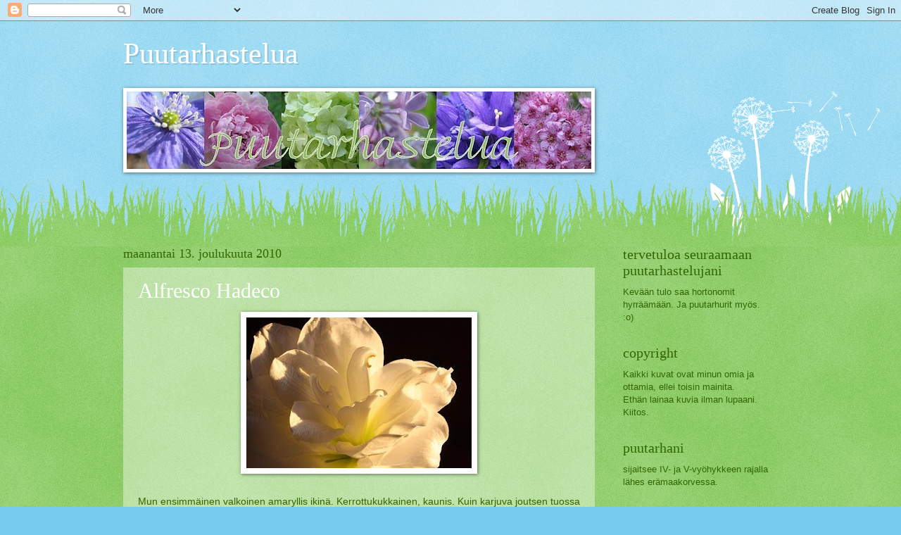

--- FILE ---
content_type: text/html; charset=UTF-8
request_url: https://puutarhastelua.blogspot.com/2010/12/
body_size: 31174
content:
<!DOCTYPE html>
<html class='v2' dir='ltr' lang='fi'>
<head>
<link href='https://www.blogger.com/static/v1/widgets/335934321-css_bundle_v2.css' rel='stylesheet' type='text/css'/>
<meta content='width=1100' name='viewport'/>
<meta content='text/html; charset=UTF-8' http-equiv='Content-Type'/>
<meta content='blogger' name='generator'/>
<link href='https://puutarhastelua.blogspot.com/favicon.ico' rel='icon' type='image/x-icon'/>
<link href='http://puutarhastelua.blogspot.com/2010/12/' rel='canonical'/>
<link rel="alternate" type="application/atom+xml" title="Puutarhastelua - Atom" href="https://puutarhastelua.blogspot.com/feeds/posts/default" />
<link rel="alternate" type="application/rss+xml" title="Puutarhastelua - RSS" href="https://puutarhastelua.blogspot.com/feeds/posts/default?alt=rss" />
<link rel="service.post" type="application/atom+xml" title="Puutarhastelua - Atom" href="https://www.blogger.com/feeds/96196282253395298/posts/default" />
<!--Can't find substitution for tag [blog.ieCssRetrofitLinks]-->
<meta content='http://puutarhastelua.blogspot.com/2010/12/' property='og:url'/>
<meta content='Puutarhastelua' property='og:title'/>
<meta content='' property='og:description'/>
<title>Puutarhastelua: joulukuuta 2010</title>
<style id='page-skin-1' type='text/css'><!--
/*
-----------------------------------------------
Blogger Template Style
Name:     Watermark
Designer: Blogger
URL:      www.blogger.com
----------------------------------------------- */
/* Use this with templates/1ktemplate-*.html */
/* Content
----------------------------------------------- */
body {
font: normal normal 14px 'Trebuchet MS', Trebuchet, sans-serif;;
color: #336600;
background: #77ccee url(//www.blogblog.com/1kt/watermark/body_background_flower.png) repeat scroll top left;
}
html body .content-outer {
min-width: 0;
max-width: 100%;
width: 100%;
}
.content-outer {
font-size: 92%;
}
a:link {
text-decoration:none;
color: #ffffff;
}
a:visited {
text-decoration:none;
color: #4c9900;
}
a:hover {
text-decoration:underline;
color: #5588aa;
}
.body-fauxcolumns .cap-top {
margin-top: 30px;
background: #77ccee none no-repeat scroll center center;
height: 0;
}
.content-inner {
padding: 0;
}
/* Header
----------------------------------------------- */
.header-inner .Header .titlewrapper,
.header-inner .Header .descriptionwrapper {
padding-left: 20px;
padding-right: 20px;
}
.Header h1 {
font: normal normal 42px Georgia, Utopia, 'Palatino Linotype', Palatino, serif;;
color: #ffffff;
text-shadow: 2px 2px rgba(0, 0, 0, .1);
}
.Header h1 a {
color: #ffffff;
}
.Header .description {
font-size: 140%;
color: #5588aa;
}
/* Tabs
----------------------------------------------- */
.tabs-inner .section {
margin: 0 20px;
}
.tabs-inner .PageList, .tabs-inner .LinkList, .tabs-inner .Labels {
margin-left: -11px;
margin-right: -11px;
background-color: transparent;
border-top: 0 solid #ffffff;
border-bottom: 0 solid #ffffff;
-moz-box-shadow: 0 0 0 rgba(0, 0, 0, .3);
-webkit-box-shadow: 0 0 0 rgba(0, 0, 0, .3);
-goog-ms-box-shadow: 0 0 0 rgba(0, 0, 0, .3);
box-shadow: 0 0 0 rgba(0, 0, 0, .3);
}
.tabs-inner .PageList .widget-content,
.tabs-inner .LinkList .widget-content,
.tabs-inner .Labels .widget-content {
margin: -3px -11px;
background: transparent none  no-repeat scroll right;
}
.tabs-inner .widget ul {
padding: 2px 25px;
max-height: 34px;
background: transparent none no-repeat scroll left;
}
.tabs-inner .widget li {
border: none;
}
.tabs-inner .widget li a {
display: inline-block;
padding: .25em 1em;
font: normal normal 20px Georgia, Utopia, 'Palatino Linotype', Palatino, serif;
color: #ffffff;
border-right: 1px solid #77ccee;
}
.tabs-inner .widget li:first-child a {
border-left: 1px solid #77ccee;
}
.tabs-inner .widget li.selected a, .tabs-inner .widget li a:hover {
color: #000000;
}
/* Headings
----------------------------------------------- */
h2 {
font: normal normal 20px Georgia, Utopia, 'Palatino Linotype', Palatino, serif;
color: #336600;
margin: 0 0 .5em;
}
h2.date-header {
font: normal normal 18px Georgia, Utopia, 'Palatino Linotype', Palatino, serif;
color: #336600;
}
/* Main
----------------------------------------------- */
.main-inner .column-center-inner,
.main-inner .column-left-inner,
.main-inner .column-right-inner {
padding: 0 5px;
}
.main-outer {
margin-top: 100px;
background: #66bb33 url(//www.blogblog.com/1kt/watermark/body_background_flower.png) repeat scroll top center;
}
.main-inner {
padding-top: 0;
}
.main-cap-top {
position: relative;
}
.main-cap-top .cap-right {
position: absolute;
height: 100px;
width: 100%;
bottom: 0;
background: transparent url(//www.blogblog.com/1kt/watermark/main_cap_flower.png) repeat-x scroll bottom center;
}
.main-cap-top .cap-left {
position: absolute;
height: 245px;
width: 280px;
right: 0;
bottom: 0;
background: transparent url(//www.blogblog.com/1kt/watermark/main_overlay_flower.png) no-repeat scroll bottom left;
}
/* Posts
----------------------------------------------- */
.post-outer {
padding: 15px 20px;
margin: 0 0 25px;
background: transparent url(https://resources.blogblog.com/blogblog/data/1kt/watermark/post_background_birds.png) repeat scroll top left;
_background-image: none;
border: dotted 1px transparent;
-moz-box-shadow: 0 0 0 rgba(0, 0, 0, .1);
-webkit-box-shadow: 0 0 0 rgba(0, 0, 0, .1);
-goog-ms-box-shadow: 0 0 0 rgba(0, 0, 0, .1);
box-shadow: 0 0 0 rgba(0, 0, 0, .1);
}
h3.post-title {
font: normal normal 30px Georgia, Utopia, 'Palatino Linotype', Palatino, serif;
margin: 0;
}
.comments h4 {
font: normal normal 30px Georgia, Utopia, 'Palatino Linotype', Palatino, serif;
margin: 1em 0 0;
}
.post-body {
font-size: 105%;
line-height: 1.5;
position: relative;
}
.post-header {
margin: 0 0 1em;
color: #997755;
}
.post-footer {
margin: 10px 0 0;
padding: 10px 0 0;
color: #997755;
border-top: dashed 1px #777777;
}
#blog-pager {
font-size: 140%
}
#comments .comment-author {
padding-top: 1.5em;
border-top: dashed 1px #777777;
background-position: 0 1.5em;
}
#comments .comment-author:first-child {
padding-top: 0;
border-top: none;
}
.avatar-image-container {
margin: .2em 0 0;
}
/* Comments
----------------------------------------------- */
.comments .comments-content .icon.blog-author {
background-repeat: no-repeat;
background-image: url([data-uri]);
}
.comments .comments-content .loadmore a {
border-top: 1px solid #777777;
border-bottom: 1px solid #777777;
}
.comments .continue {
border-top: 2px solid #777777;
}
/* Widgets
----------------------------------------------- */
.widget ul, .widget #ArchiveList ul.flat {
padding: 0;
list-style: none;
}
.widget ul li, .widget #ArchiveList ul.flat li {
padding: .35em 0;
text-indent: 0;
border-top: dashed 1px #777777;
}
.widget ul li:first-child, .widget #ArchiveList ul.flat li:first-child {
border-top: none;
}
.widget .post-body ul {
list-style: disc;
}
.widget .post-body ul li {
border: none;
}
.widget .zippy {
color: #777777;
}
.post-body img, .post-body .tr-caption-container, .Profile img, .Image img,
.BlogList .item-thumbnail img {
padding: 5px;
background: #fff;
-moz-box-shadow: 1px 1px 5px rgba(0, 0, 0, .5);
-webkit-box-shadow: 1px 1px 5px rgba(0, 0, 0, .5);
-goog-ms-box-shadow: 1px 1px 5px rgba(0, 0, 0, .5);
box-shadow: 1px 1px 5px rgba(0, 0, 0, .5);
}
.post-body img, .post-body .tr-caption-container {
padding: 8px;
}
.post-body .tr-caption-container {
color: #333333;
}
.post-body .tr-caption-container img {
padding: 0;
background: transparent;
border: none;
-moz-box-shadow: 0 0 0 rgba(0, 0, 0, .1);
-webkit-box-shadow: 0 0 0 rgba(0, 0, 0, .1);
-goog-ms-box-shadow: 0 0 0 rgba(0, 0, 0, .1);
box-shadow: 0 0 0 rgba(0, 0, 0, .1);
}
/* Footer
----------------------------------------------- */
.footer-outer {
color:#ffffff;
background: #331100 url(https://resources.blogblog.com/blogblog/data/1kt/watermark/body_background_navigator.png) repeat scroll top left;
}
.footer-outer a {
color: #ffdd99;
}
.footer-outer a:visited {
color: #eecc77;
}
.footer-outer a:hover {
color: #ffffcc;
}
.footer-outer .widget h2 {
color: #ffffff;
}
/* Mobile
----------------------------------------------- */
body.mobile  {
background-size: 100% auto;
}
.mobile .body-fauxcolumn-outer {
background: transparent none repeat scroll top left;
}
html .mobile .mobile-date-outer {
border-bottom: none;
background: transparent url(https://resources.blogblog.com/blogblog/data/1kt/watermark/post_background_birds.png) repeat scroll top left;
_background-image: none;
margin-bottom: 10px;
}
.mobile .main-inner .date-outer {
padding: 0;
}
.mobile .main-inner .date-header {
margin: 10px;
}
.mobile .main-cap-top {
z-index: -1;
}
.mobile .content-outer {
font-size: 100%;
}
.mobile .post-outer {
padding: 10px;
}
.mobile .main-cap-top .cap-left {
background: transparent none no-repeat scroll bottom left;
}
.mobile .body-fauxcolumns .cap-top {
margin: 0;
}
.mobile-link-button {
background: transparent url(https://resources.blogblog.com/blogblog/data/1kt/watermark/post_background_birds.png) repeat scroll top left;
}
.mobile-link-button a:link, .mobile-link-button a:visited {
color: #ffffff;
}
.mobile-index-date .date-header {
color: #336600;
}
.mobile-index-contents {
color: #336600;
}
.mobile .tabs-inner .section {
margin: 0;
}
.mobile .tabs-inner .PageList {
margin-left: 0;
margin-right: 0;
}
.mobile .tabs-inner .PageList .widget-content {
margin: 0;
color: #000000;
background: transparent url(https://resources.blogblog.com/blogblog/data/1kt/watermark/post_background_birds.png) repeat scroll top left;
}
.mobile .tabs-inner .PageList .widget-content .pagelist-arrow {
border-left: 1px solid #77ccee;
}

--></style>
<style id='template-skin-1' type='text/css'><!--
body {
min-width: 970px;
}
.content-outer, .content-fauxcolumn-outer, .region-inner {
min-width: 970px;
max-width: 970px;
_width: 970px;
}
.main-inner .columns {
padding-left: 0px;
padding-right: 260px;
}
.main-inner .fauxcolumn-center-outer {
left: 0px;
right: 260px;
/* IE6 does not respect left and right together */
_width: expression(this.parentNode.offsetWidth -
parseInt("0px") -
parseInt("260px") + 'px');
}
.main-inner .fauxcolumn-left-outer {
width: 0px;
}
.main-inner .fauxcolumn-right-outer {
width: 260px;
}
.main-inner .column-left-outer {
width: 0px;
right: 100%;
margin-left: -0px;
}
.main-inner .column-right-outer {
width: 260px;
margin-right: -260px;
}
#layout {
min-width: 0;
}
#layout .content-outer {
min-width: 0;
width: 800px;
}
#layout .region-inner {
min-width: 0;
width: auto;
}
body#layout div.add_widget {
padding: 8px;
}
body#layout div.add_widget a {
margin-left: 32px;
}
--></style>
<link href='https://www.blogger.com/dyn-css/authorization.css?targetBlogID=96196282253395298&amp;zx=2a6fd2a8-761b-4fe9-8e45-97799e043bbc' media='none' onload='if(media!=&#39;all&#39;)media=&#39;all&#39;' rel='stylesheet'/><noscript><link href='https://www.blogger.com/dyn-css/authorization.css?targetBlogID=96196282253395298&amp;zx=2a6fd2a8-761b-4fe9-8e45-97799e043bbc' rel='stylesheet'/></noscript>
<meta name='google-adsense-platform-account' content='ca-host-pub-1556223355139109'/>
<meta name='google-adsense-platform-domain' content='blogspot.com'/>

</head>
<body class='loading variant-flower'>
<div class='navbar section' id='navbar' name='Navigointipalkki'><div class='widget Navbar' data-version='1' id='Navbar1'><script type="text/javascript">
    function setAttributeOnload(object, attribute, val) {
      if(window.addEventListener) {
        window.addEventListener('load',
          function(){ object[attribute] = val; }, false);
      } else {
        window.attachEvent('onload', function(){ object[attribute] = val; });
      }
    }
  </script>
<div id="navbar-iframe-container"></div>
<script type="text/javascript" src="https://apis.google.com/js/platform.js"></script>
<script type="text/javascript">
      gapi.load("gapi.iframes:gapi.iframes.style.bubble", function() {
        if (gapi.iframes && gapi.iframes.getContext) {
          gapi.iframes.getContext().openChild({
              url: 'https://www.blogger.com/navbar/96196282253395298?origin\x3dhttps://puutarhastelua.blogspot.com',
              where: document.getElementById("navbar-iframe-container"),
              id: "navbar-iframe"
          });
        }
      });
    </script><script type="text/javascript">
(function() {
var script = document.createElement('script');
script.type = 'text/javascript';
script.src = '//pagead2.googlesyndication.com/pagead/js/google_top_exp.js';
var head = document.getElementsByTagName('head')[0];
if (head) {
head.appendChild(script);
}})();
</script>
</div></div>
<div class='body-fauxcolumns'>
<div class='fauxcolumn-outer body-fauxcolumn-outer'>
<div class='cap-top'>
<div class='cap-left'></div>
<div class='cap-right'></div>
</div>
<div class='fauxborder-left'>
<div class='fauxborder-right'></div>
<div class='fauxcolumn-inner'>
</div>
</div>
<div class='cap-bottom'>
<div class='cap-left'></div>
<div class='cap-right'></div>
</div>
</div>
</div>
<div class='content'>
<div class='content-fauxcolumns'>
<div class='fauxcolumn-outer content-fauxcolumn-outer'>
<div class='cap-top'>
<div class='cap-left'></div>
<div class='cap-right'></div>
</div>
<div class='fauxborder-left'>
<div class='fauxborder-right'></div>
<div class='fauxcolumn-inner'>
</div>
</div>
<div class='cap-bottom'>
<div class='cap-left'></div>
<div class='cap-right'></div>
</div>
</div>
</div>
<div class='content-outer'>
<div class='content-cap-top cap-top'>
<div class='cap-left'></div>
<div class='cap-right'></div>
</div>
<div class='fauxborder-left content-fauxborder-left'>
<div class='fauxborder-right content-fauxborder-right'></div>
<div class='content-inner'>
<header>
<div class='header-outer'>
<div class='header-cap-top cap-top'>
<div class='cap-left'></div>
<div class='cap-right'></div>
</div>
<div class='fauxborder-left header-fauxborder-left'>
<div class='fauxborder-right header-fauxborder-right'></div>
<div class='region-inner header-inner'>
<div class='header section' id='header' name='Otsikko'><div class='widget Header' data-version='1' id='Header1'>
<div id='header-inner'>
<div class='titlewrapper'>
<h1 class='title'>
<a href='https://puutarhastelua.blogspot.com/'>
Puutarhastelua
</a>
</h1>
</div>
<div class='descriptionwrapper'>
<p class='description'><span>
</span></p>
</div>
</div>
</div></div>
</div>
</div>
<div class='header-cap-bottom cap-bottom'>
<div class='cap-left'></div>
<div class='cap-right'></div>
</div>
</div>
</header>
<div class='tabs-outer'>
<div class='tabs-cap-top cap-top'>
<div class='cap-left'></div>
<div class='cap-right'></div>
</div>
<div class='fauxborder-left tabs-fauxborder-left'>
<div class='fauxborder-right tabs-fauxborder-right'></div>
<div class='region-inner tabs-inner'>
<div class='tabs section' id='crosscol' name='Kaikki sarakkeet'><div class='widget Image' data-version='1' id='Image20'>
<div class='widget-content'>
<img alt='' height='110' id='Image20_img' src='https://blogger.googleusercontent.com/img/b/R29vZ2xl/AVvXsEgbVxmWa3Lu8nRea1a0okSHPOSuWUx_OMc0MsTtnMBYe3QSXOeH8mWrWqmu0EpV2hzx__RDDZSEVB5rmSSw2vyyFtm8HVx6KkEqCsgcLy077LaypbeI4vsqhat2LQ8Ltj4H6bGCMw2-Fhg/s748/Puutarhastelua.jpg' width='660'/>
<br/>
</div>
<div class='clear'></div>
</div></div>
<div class='tabs no-items section' id='crosscol-overflow' name='Cross-Column 2'></div>
</div>
</div>
<div class='tabs-cap-bottom cap-bottom'>
<div class='cap-left'></div>
<div class='cap-right'></div>
</div>
</div>
<div class='main-outer'>
<div class='main-cap-top cap-top'>
<div class='cap-left'></div>
<div class='cap-right'></div>
</div>
<div class='fauxborder-left main-fauxborder-left'>
<div class='fauxborder-right main-fauxborder-right'></div>
<div class='region-inner main-inner'>
<div class='columns fauxcolumns'>
<div class='fauxcolumn-outer fauxcolumn-center-outer'>
<div class='cap-top'>
<div class='cap-left'></div>
<div class='cap-right'></div>
</div>
<div class='fauxborder-left'>
<div class='fauxborder-right'></div>
<div class='fauxcolumn-inner'>
</div>
</div>
<div class='cap-bottom'>
<div class='cap-left'></div>
<div class='cap-right'></div>
</div>
</div>
<div class='fauxcolumn-outer fauxcolumn-left-outer'>
<div class='cap-top'>
<div class='cap-left'></div>
<div class='cap-right'></div>
</div>
<div class='fauxborder-left'>
<div class='fauxborder-right'></div>
<div class='fauxcolumn-inner'>
</div>
</div>
<div class='cap-bottom'>
<div class='cap-left'></div>
<div class='cap-right'></div>
</div>
</div>
<div class='fauxcolumn-outer fauxcolumn-right-outer'>
<div class='cap-top'>
<div class='cap-left'></div>
<div class='cap-right'></div>
</div>
<div class='fauxborder-left'>
<div class='fauxborder-right'></div>
<div class='fauxcolumn-inner'>
</div>
</div>
<div class='cap-bottom'>
<div class='cap-left'></div>
<div class='cap-right'></div>
</div>
</div>
<!-- corrects IE6 width calculation -->
<div class='columns-inner'>
<div class='column-center-outer'>
<div class='column-center-inner'>
<div class='main section' id='main' name='Ensisijainen'><div class='widget Blog' data-version='1' id='Blog1'>
<div class='blog-posts hfeed'>

          <div class="date-outer">
        
<h2 class='date-header'><span>maanantai 13. joulukuuta 2010</span></h2>

          <div class="date-posts">
        
<div class='post-outer'>
<div class='post hentry uncustomized-post-template' itemprop='blogPost' itemscope='itemscope' itemtype='http://schema.org/BlogPosting'>
<meta content='https://blogger.googleusercontent.com/img/b/R29vZ2xl/AVvXsEjG1_2tAjvVVUcWrjJGU_UZcdIUjQ4dpcV8f-5pCuc52TlfKYi7U1QFzUBcJYQ3WYjVY0orPwA3TBtXVleKrbf2ZURZHLQU5s2tPWw8K5G4g1ofAB2oA3Yw-ysn38Arcwl2Jx_Hh_pOGlI/s320/IMG_2047.JPG' itemprop='image_url'/>
<meta content='96196282253395298' itemprop='blogId'/>
<meta content='7121765688553224343' itemprop='postId'/>
<a name='7121765688553224343'></a>
<h3 class='post-title entry-title' itemprop='name'>
<a href='https://puutarhastelua.blogspot.com/2010/12/alfresco-hadeco.html'>Alfresco Hadeco</a>
</h3>
<div class='post-header'>
<div class='post-header-line-1'></div>
</div>
<div class='post-body entry-content' id='post-body-7121765688553224343' itemprop='description articleBody'>
<div style="text-align: justify;"><a href="https://blogger.googleusercontent.com/img/b/R29vZ2xl/AVvXsEjG1_2tAjvVVUcWrjJGU_UZcdIUjQ4dpcV8f-5pCuc52TlfKYi7U1QFzUBcJYQ3WYjVY0orPwA3TBtXVleKrbf2ZURZHLQU5s2tPWw8K5G4g1ofAB2oA3Yw-ysn38Arcwl2Jx_Hh_pOGlI/s1600/IMG_2047.JPG" onblur="try {parent.deselectBloggerImageGracefully();} catch(e) {}"><img alt="" border="0" id="BLOGGER_PHOTO_ID_5550221392597006674" src="https://blogger.googleusercontent.com/img/b/R29vZ2xl/AVvXsEjG1_2tAjvVVUcWrjJGU_UZcdIUjQ4dpcV8f-5pCuc52TlfKYi7U1QFzUBcJYQ3WYjVY0orPwA3TBtXVleKrbf2ZURZHLQU5s2tPWw8K5G4g1ofAB2oA3Yw-ysn38Arcwl2Jx_Hh_pOGlI/s320/IMG_2047.JPG" style="display: block; margin: 0px auto 10px; text-align: center; cursor: pointer; width: 320px; height: 214px;" /></a><br />Mun ensimmäinen valkoinen amaryllis ikinä. Kerrottukukkainen, kaunis. Kuin karjuva joutsen tuossa kukan keskellä levittelisi siipiään. Keskitalven matalaltapaistavan auringon valossa väri näyttää vähän kellertävältä.<br /><br />Rauhaisaa joulunaikaa kaikille! Muista levätä ja nauttia!!<br /></div>
<div style='clear: both;'></div>
</div>
<div class='post-footer'>
<div class='post-footer-line post-footer-line-1'>
<span class='post-author vcard'>
Ihan pihalla,
<span class='fn' itemprop='author' itemscope='itemscope' itemtype='http://schema.org/Person'>
<meta content='https://www.blogger.com/profile/06877702163451028336' itemprop='url'/>
<a class='g-profile' href='https://www.blogger.com/profile/06877702163451028336' rel='author' title='author profile'>
<span itemprop='name'>Vianna</span>
</a>
</span>
</span>
<span class='post-timestamp'>
klo
<meta content='http://puutarhastelua.blogspot.com/2010/12/alfresco-hadeco.html' itemprop='url'/>
<a class='timestamp-link' href='https://puutarhastelua.blogspot.com/2010/12/alfresco-hadeco.html' rel='bookmark' title='permanent link'><abbr class='published' itemprop='datePublished' title='2010-12-13T19:32:00+02:00'>19.32</abbr></a>
</span>
<span class='post-comment-link'>
<a class='comment-link' href='https://www.blogger.com/comment/fullpage/post/96196282253395298/7121765688553224343' onclick='javascript:window.open(this.href, "bloggerPopup", "toolbar=0,location=0,statusbar=1,menubar=0,scrollbars=yes,width=640,height=500"); return false;'>
Ei kommentteja:
  </a>
</span>
<span class='post-icons'>
<span class='item-control blog-admin pid-815172206'>
<a href='https://www.blogger.com/post-edit.g?blogID=96196282253395298&postID=7121765688553224343&from=pencil' title='Muokkaa tekstiä'>
<img alt='' class='icon-action' height='18' src='https://resources.blogblog.com/img/icon18_edit_allbkg.gif' width='18'/>
</a>
</span>
</span>
<div class='post-share-buttons goog-inline-block'>
</div>
</div>
<div class='post-footer-line post-footer-line-2'>
<span class='post-labels'>
</span>
</div>
<div class='post-footer-line post-footer-line-3'>
<span class='post-location'>
</span>
</div>
</div>
</div>
</div>

        </div></div>
      
</div>
<div class='blog-pager' id='blog-pager'>
<span id='blog-pager-newer-link'>
<a class='blog-pager-newer-link' href='https://puutarhastelua.blogspot.com/search?updated-max=2011-03-22T14:01:00%2B02:00&amp;max-results=7&amp;reverse-paginate=true' id='Blog1_blog-pager-newer-link' title='Uudemmat tekstit'>Uudemmat tekstit</a>
</span>
<span id='blog-pager-older-link'>
<a class='blog-pager-older-link' href='https://puutarhastelua.blogspot.com/search?updated-max=2010-12-13T19:32:00%2B02:00&amp;max-results=7' id='Blog1_blog-pager-older-link' title='Vanhemmat tekstit'>Vanhemmat tekstit</a>
</span>
<a class='home-link' href='https://puutarhastelua.blogspot.com/'>Etusivu</a>
</div>
<div class='clear'></div>
<div class='blog-feeds'>
<div class='feed-links'>
Tilaa:
<a class='feed-link' href='https://puutarhastelua.blogspot.com/feeds/posts/default' target='_blank' type='application/atom+xml'>Kommentit (Atom)</a>
</div>
</div>
</div></div>
</div>
</div>
<div class='column-left-outer'>
<div class='column-left-inner'>
<aside>
</aside>
</div>
</div>
<div class='column-right-outer'>
<div class='column-right-inner'>
<aside>
<div class='sidebar section' id='sidebar-right-1'><div class='widget Text' data-version='1' id='Text1'>
<h2 class='title'>tervetuloa seuraamaan puutarhastelujani</h2>
<div class='widget-content'>
Kevään tulo saa hortonomit hyrräämään. Ja puutarhurit myös.<br/>:o)
</div>
<div class='clear'></div>
</div><div class='widget Text' data-version='1' id='Text2'>
<h2 class='title'>copyright</h2>
<div class='widget-content'>
Kaikki kuvat ovat minun omia ja ottamia, ellei toisin mainita.<br/>Ethän lainaa kuvia ilman lupaani. Kiitos.<br/>
</div>
<div class='clear'></div>
</div><div class='widget Text' data-version='1' id='Text3'>
<h2 class='title'>puutarhani</h2>
<div class='widget-content'>
sijaitsee IV- ja V-vyöhykkeen rajalla lähes erämaakorvessa.<br />
</div>
<div class='clear'></div>
</div><div class='widget Text' data-version='1' id='Text4'>
<h2 class='title'>apuna</h2>
<div class='widget-content'>
puutarhassa häärää koirat, kissat ja lapset - joskus jopa mieskin.<br />
</div>
<div class='clear'></div>
</div><div class='widget Profile' data-version='1' id='Profile2'>
<h2>pihalla puutarhastelee</h2>
<div class='widget-content'>
<a href='https://www.blogger.com/profile/06877702163451028336'><img alt='Oma kuva' class='profile-img' height='80' src='//blogger.googleusercontent.com/img/b/R29vZ2xl/AVvXsEhJHscjRuPjolY_4fqlOlxVKao8SEQqYkyxJecYBSL9XYbrUbZKImAsd_R0JJkOlnUE0mELYTxvVAyXg6JZqLy3ne8SDqAfSeh0VE8PFkwwPmAXF16Y1cAcErc8LSI4vA/s220/PB181491.jpg' width='80'/></a>
<dl class='profile-datablock'>
<dt class='profile-data'>
<a class='profile-name-link g-profile' href='https://www.blogger.com/profile/06877702163451028336' rel='author' style='background-image: url(//www.blogger.com/img/logo-16.png);'>
Vianna
</a>
</dt>
<dd class='profile-textblock'>Viherviirupäinen neljän ison lapsen äiti ja yhden pienen mummu, vähän hippipunkkari. Rakastaa kukkia, värejä, eläimiä, ihmisiä, musiikkia, aurinkoa, merta, lunta, elämän pieniä iloja. Ja suklaata! Virkkaa, värkkää, joogaa ja tanssii.</dd>
</dl>
<a class='profile-link' href='https://www.blogger.com/profile/06877702163451028336' rel='author'>Tarkastele profiilia</a>
<div class='clear'></div>
</div>
</div><div class='widget Followers' data-version='1' id='Followers2'>
<h2 class='title'>puutarhaystävät</h2>
<div class='widget-content'>
<div id='Followers2-wrapper'>
<div style='margin-right:2px;'>
<div><script type="text/javascript" src="https://apis.google.com/js/platform.js"></script>
<div id="followers-iframe-container"></div>
<script type="text/javascript">
    window.followersIframe = null;
    function followersIframeOpen(url) {
      gapi.load("gapi.iframes", function() {
        if (gapi.iframes && gapi.iframes.getContext) {
          window.followersIframe = gapi.iframes.getContext().openChild({
            url: url,
            where: document.getElementById("followers-iframe-container"),
            messageHandlersFilter: gapi.iframes.CROSS_ORIGIN_IFRAMES_FILTER,
            messageHandlers: {
              '_ready': function(obj) {
                window.followersIframe.getIframeEl().height = obj.height;
              },
              'reset': function() {
                window.followersIframe.close();
                followersIframeOpen("https://www.blogger.com/followers/frame/96196282253395298?colors\x3dCgt0cmFuc3BhcmVudBILdHJhbnNwYXJlbnQaByMzMzY2MDAiByNmZmZmZmYqByM2NmJiMzMyByMzMzY2MDA6ByMzMzY2MDBCByNmZmZmZmZKByM3Nzc3NzdSByNmZmZmZmZaC3RyYW5zcGFyZW50\x26pageSize\x3d21\x26hl\x3dfi\x26origin\x3dhttps://puutarhastelua.blogspot.com");
              },
              'open': function(url) {
                window.followersIframe.close();
                followersIframeOpen(url);
              }
            }
          });
        }
      });
    }
    followersIframeOpen("https://www.blogger.com/followers/frame/96196282253395298?colors\x3dCgt0cmFuc3BhcmVudBILdHJhbnNwYXJlbnQaByMzMzY2MDAiByNmZmZmZmYqByM2NmJiMzMyByMzMzY2MDA6ByMzMzY2MDBCByNmZmZmZmZKByM3Nzc3NzdSByNmZmZmZmZaC3RyYW5zcGFyZW50\x26pageSize\x3d21\x26hl\x3dfi\x26origin\x3dhttps://puutarhastelua.blogspot.com");
  </script></div>
</div>
</div>
<div class='clear'></div>
</div>
</div><div class='widget BlogList' data-version='1' id='BlogList2'>
<h2 class='title'>muita puutarhablogeja</h2>
<div class='widget-content'>
<div class='blog-list-container' id='BlogList2_container'>
<ul id='BlogList2_blogs'>
<li style='display: block;'>
<div class='blog-icon'>
</div>
<div class='blog-content'>
<div class='blog-title'>
<a href='http://puutarhajahella.blogspot.com/' target='_blank'>
Puutarhan ja hellan välissä</a>
</div>
<div class='item-content'>
<div class='item-thumbnail'>
<a href='http://puutarhajahella.blogspot.com/' target='_blank'>
<img alt='' border='0' height='72' src='https://blogger.googleusercontent.com/img/b/R29vZ2xl/AVvXsEil_GywFDKfqailmF88aMfFGG-zkZwoHsRs5yUjkmalj9tG6OKcq1arP48SZkcBCmNNDOt5CEh2h1Oz6LwTdX209NlzIo9c5Z-InQasbiZ3_bM_eFhmAfPb6czODgXkMJ1ohcJsgmrQ20DIE1bKDsWb6grittXRU0UIfnz7dvU9nUD5OlWgFgIGueCekw/s72-c/IMG20260120134939.jpg' width='72'/>
</a>
</div>
<span class='item-title'>
<a href='http://puutarhajahella.blogspot.com/2026/01/kylmaa-hikea-kasvitarhassa.html' target='_blank'>
Kylmää hikeä kasvitarhassa
</a>
</span>
</div>
</div>
<div style='clear: both;'></div>
</li>
<li style='display: block;'>
<div class='blog-icon'>
</div>
<div class='blog-content'>
<div class='blog-title'>
<a href='https://kotipoluilta.blogspot.com/' target='_blank'>
Kotipoluilta</a>
</div>
<div class='item-content'>
<span class='item-title'>
<a href='https://kotipoluilta.blogspot.com/2026/01/itsetutkistelua.html' target='_blank'>
Itsetutkistelua
</a>
</span>
</div>
</div>
<div style='clear: both;'></div>
</li>
<li style='display: block;'>
<div class='blog-icon'>
</div>
<div class='blog-content'>
<div class='blog-title'>
<a href='https://puutarhanlumo.blogspot.com/' target='_blank'>
Puutarhan Lumo</a>
</div>
<div class='item-content'>
<div class='item-thumbnail'>
<a href='https://puutarhanlumo.blogspot.com/' target='_blank'>
<img alt='' border='0' height='72' src='https://blogger.googleusercontent.com/img/b/R29vZ2xl/AVvXsEjuYLxZnb1_BpWNoAzLxHRVTZL0sip1mPEGV9cinOzcnDW1RZaFvueXr_ium-kmkG2uBjdNHooHuDn0Dr0BvFcOfH_Oi65rHLcNtlT8HX61_R8ZwXD3XyW4c6MejkN4IRmllpxrJTQwl882u3jOp7vnCuwzbYTZ48Z3KAqbgMlZG4aUqMk9sxpsaUJgpbje/s72-w640-h460-c/IMG_3907.JPG' width='72'/>
</a>
</div>
<span class='item-title'>
<a href='https://puutarhanlumo.blogspot.com/2026/01/siemenpussien-kartoitusta.html' target='_blank'>
Siemenpussien kartoitusta
</a>
</span>
</div>
</div>
<div style='clear: both;'></div>
</li>
<li style='display: block;'>
<div class='blog-icon'>
</div>
<div class='blog-content'>
<div class='blog-title'>
<a href='http://anunpuutarha.blogspot.com/' target='_blank'>
Anun puutarha</a>
</div>
<div class='item-content'>
<div class='item-thumbnail'>
<a href='http://anunpuutarha.blogspot.com/' target='_blank'>
<img alt='' border='0' height='72' src='https://blogger.googleusercontent.com/img/b/R29vZ2xl/AVvXsEg_bsmUJoCGsp9CxkKsSVgcKUiELNm55zx90Nz8XXdD2yTRti4hfGBOb-qS2PwvoOwXy8tPCtdNuQJJ5y_dnUVcuBHYYEXVlrYhHJvf1zFuHQUj7R5Nzjcfuc8u6m1qexUhZPskfALlw6nGmwoBvB29um6JDXEQAoDUtwl79wCxn0v1-QvQDCJm6jefzHA/s72-c/IMG_8771.jpeg' width='72'/>
</a>
</div>
<span class='item-title'>
<a href='http://anunpuutarha.blogspot.com/2026/01/touhua-tammikuuhun.html' target='_blank'>
Touhua tammikuuhun
</a>
</span>
</div>
</div>
<div style='clear: both;'></div>
</li>
<li style='display: block;'>
<div class='blog-icon'>
</div>
<div class='blog-content'>
<div class='blog-title'>
<a href='https://rikkaruohoelamaa.blogspot.com/' target='_blank'>
Rikkaruohoelämää</a>
</div>
<div class='item-content'>
<div class='item-thumbnail'>
<a href='https://rikkaruohoelamaa.blogspot.com/' target='_blank'>
<img alt='' border='0' height='72' src='https://blogger.googleusercontent.com/img/b/R29vZ2xl/AVvXsEjCuh5KsZV3D4YaTFQUhRc-VSDWi297nRtRRwysWlPzPRRAPpdaAPmwfVbsGaqYvL3TZGncPWhEelLCz2JVBEyZALRQCC-BBmgTkHyRb1a6AhDq8FbStHiT_inY0PS21t_JFtq0p1WnR4eeny85iZCkiVx2a0yS7FRe7861mbNVmeIF7RdHr3h2Vrsb-ikv/s72-w640-h480-c/20260117Kalljr%C3%A4vi1.JPG' width='72'/>
</a>
</div>
<span class='item-title'>
<a href='https://rikkaruohoelamaa.blogspot.com/2026/01/kevatkausi-virallisesti-aloitettu.html' target='_blank'>
Kevätkausi virallisesti aloitettu
</a>
</span>
</div>
</div>
<div style='clear: both;'></div>
</li>
<li style='display: block;'>
<div class='blog-icon'>
</div>
<div class='blog-content'>
<div class='blog-title'>
<a href='http://saaripalsta.blogspot.com/' target='_blank'>
Saaripalsta</a>
</div>
<div class='item-content'>
<div class='item-thumbnail'>
<a href='http://saaripalsta.blogspot.com/' target='_blank'>
<img alt='' border='0' height='72' src='https://blogger.googleusercontent.com/img/b/R29vZ2xl/AVvXsEjQPVqemPS3cfodx-OuJyqvdK1cuKHJ4h9Qq0B7lpqbgZGCNicw6s0XAP599CyXYAf_Nc_p4bigC9zMZhIgqEvjdTGbPV9E0wB5d6CfRufvwjKWkyl7Kw6uKCarY4BRfyhTE-D5tTB9Ix_T4lmQWXK4_W8ZINQ6ddfKN1vShEgg3GZyqNdp-tObPgQSvVPK/s72-c/IMG_20260117_144753631.jpg' width='72'/>
</a>
</div>
<span class='item-title'>
<a href='http://saaripalsta.blogspot.com/2026/01/terveisia-sumujen-saarelta.html' target='_blank'>
Terveisiä sumujen saarelta
</a>
</span>
</div>
</div>
<div style='clear: both;'></div>
</li>
<li style='display: block;'>
<div class='blog-icon'>
</div>
<div class='blog-content'>
<div class='blog-title'>
<a href='http://maatuska-puutarhuri.blogspot.com/' target='_blank'>
Selätön puutarhuri</a>
</div>
<div class='item-content'>
<div class='item-thumbnail'>
<a href='http://maatuska-puutarhuri.blogspot.com/' target='_blank'>
<img alt='' border='0' height='72' src='https://blogger.googleusercontent.com/img/b/R29vZ2xl/AVvXsEiCRDSGfNn41QKS3JoC2Sl8Vfl7fELTpP0UVAvBl0_ycc_tgjRqdQM-FUQCaE0vFM-amFUn_HMzXQYfKU2s1wdl5UIeL7pW2QL2ti4u6vLkoobDz90uG4EPiANWVDKiIofPvrY3mVq_VH_tPILTm25Cn9FSGMYTet4xoAytk1071PQBAC9MjK0x0DEjiTO9/s72-w363-h484-c/IMG_20250705_210315.jpg' width='72'/>
</a>
</div>
<span class='item-title'>
<a href='http://maatuska-puutarhuri.blogspot.com/2026/01/kurjenpolvet-geraniums.html' target='_blank'>
KURJENPOLVET, Geraniums
</a>
</span>
</div>
</div>
<div style='clear: both;'></div>
</li>
<li style='display: block;'>
<div class='blog-icon'>
</div>
<div class='blog-content'>
<div class='blog-title'>
<a href='https://ruusutarha.blogspot.com/' target='_blank'>
Metsätontun Ruusutarha</a>
</div>
<div class='item-content'>
<div class='item-thumbnail'>
<a href='https://ruusutarha.blogspot.com/' target='_blank'>
<img alt='' border='0' height='72' src='https://blogger.googleusercontent.com/img/b/R29vZ2xl/AVvXsEgBlg4ZszJkMyB46rHbs5G6GNPyxf1ojrxI889BvMuKwBQG6ayKunf_MH8VpWUn-BpP_gWJ8r4yhXMmG7EFHg_pPBgoRndJSVv6haGD9AsHb52iDH3My67-pOex2yo6KtNKRL9NU2cWyG_jmeeDktcohAajILgANhBqCiEJR_JMQ1KsqMl5KffBTQ-z-LPR/s72-c/william%20III.jpg' width='72'/>
</a>
</div>
<span class='item-title'>
<a href='https://ruusutarha.blogspot.com/2026/01/hyvasteja-ruusuilleni.html' target='_blank'>
Hyvästejä ruusuilleni!
</a>
</span>
</div>
</div>
<div style='clear: both;'></div>
</li>
<li style='display: block;'>
<div class='blog-icon'>
</div>
<div class='blog-content'>
<div class='blog-title'>
<a href='http://vaaleanvihrea.blogspot.com/' target='_blank'>
Vaalean Vihreää</a>
</div>
<div class='item-content'>
<div class='item-thumbnail'>
<a href='http://vaaleanvihrea.blogspot.com/' target='_blank'>
<img alt='' border='0' height='72' src='https://blogger.googleusercontent.com/img/b/R29vZ2xl/AVvXsEjIZEFuTtNxh7rzj8nBjrqwM9VOdlLwFN6hdqyd3sPWryh9QWmRXCN7ZA8xR3illU2TPTnNuuMmUeTdaOpMmXMCZ2wMtWuIuQfZWR34Wv2qTknu3rayjaqYOSMVnmHkq-IIZyrc5TgEQWMzc-4M-8MUxWCQO92iUeOEiESc4ljVfc78k5e4FLwSGW9lGWk/s72-c/tammikuuneka.JPG' width='72'/>
</a>
</div>
<span class='item-title'>
<a href='http://vaaleanvihrea.blogspot.com/2026/01/vuoden-2025-kirjat.html' target='_blank'>
Vuoden 2025 kirjat
</a>
</span>
</div>
</div>
<div style='clear: both;'></div>
</li>
<li style='display: block;'>
<div class='blog-icon'>
</div>
<div class='blog-content'>
<div class='blog-title'>
<a href='http://parastapuutarhasta.blogspot.com/' target='_blank'>
Parasta puutarhasta</a>
</div>
<div class='item-content'>
<div class='item-thumbnail'>
<a href='http://parastapuutarhasta.blogspot.com/' target='_blank'>
<img alt='' border='0' height='72' src='https://blogger.googleusercontent.com/img/b/R29vZ2xl/AVvXsEioE4zYTM_j_LlMWIlos6cVrLsJbxeClyw4Qqo4kAMLwn6shRTLn7fNqsQ4zCkFqAB13AuKf3wMzVWPWKzerb7TnpgcFtAad49B-esyKaO66jcKsgUpGiIiYqVgnzftI4vpofnKPoBzexcBroRR76-I-ftBbaXNoHBHf03T9EHVwf5GFJIETPxA6CTT7nwJ/s72-w306-h400-c/1000028169.jpg' width='72'/>
</a>
</div>
<span class='item-title'>
<a href='http://parastapuutarhasta.blogspot.com/2025/12/joulukoristeet-on-akkia-riisuttu.html' target='_blank'>
Joulukoristeet on äkkiä riisuttu 😊
</a>
</span>
</div>
</div>
<div style='clear: both;'></div>
</li>
<li style='display: block;'>
<div class='blog-icon'>
</div>
<div class='blog-content'>
<div class='blog-title'>
<a href='http://pikkuinenpuutarhani.blogspot.com/' target='_blank'>
Pikkuinen puutarhani</a>
</div>
<div class='item-content'>
<div class='item-thumbnail'>
<a href='http://pikkuinenpuutarhani.blogspot.com/' target='_blank'>
<img alt='' border='0' height='72' src='https://blogger.googleusercontent.com/img/a/AVvXsEj0J1XcGXwpRMw9rmgUbQcGcX6BnwZiApxQE7sU_YsWkKs19pT1kF0aB_kxdNS7y5V-Rj1uu5FycOhCwbNhV44BrW4y0Orcwep3f-pz0F1QtgfY_eyfVZJyoU6H_zRZhQzSFQa7UM5vwGPT430X1HlLI5dYnn7IWeHF_SSaU0zpAzmFTZZe-_THF3isZCYe=s72-w400-h400-c' width='72'/>
</a>
</div>
<span class='item-title'>
<a href='http://pikkuinenpuutarhani.blogspot.com/2025/12/blog-post.html' target='_blank'>
𝕡𝕦𝕦𝕥𝕒𝕣𝕙𝕒𝕥𝕣𝕖𝕟𝕕𝕚𝕥 𝟚𝟘𝟚𝟞
</a>
</span>
</div>
</div>
<div style='clear: both;'></div>
</li>
<li style='display: block;'>
<div class='blog-icon'>
</div>
<div class='blog-content'>
<div class='blog-title'>
<a href='https://satupuutarhassa.blogspot.com/' target='_blank'>
Satupuutarha</a>
</div>
<div class='item-content'>
<div class='item-thumbnail'>
<a href='https://satupuutarhassa.blogspot.com/' target='_blank'>
<img alt='' border='0' height='72' src='https://blogger.googleusercontent.com/img/b/R29vZ2xl/AVvXsEgtTI7M3otMdb8p6kEGfzFRmo9uG1wKPO1nT_R92n5fQS_b8rBtWjuVw3Veb_5ngaJ3dTmnu44-ispIK2cDeXJ0iG7mFidwwPNT6AWfRrgEGrOS8Zcc9sWKIlS_qiOxav5RT4d1gHKnAuyISQGCstGbqNdJiWREToDsPIRKEexTJu1Wrv1Fn2Q43x-qjg0/s72-w480-h640-c/IMG_1676.HEIC' width='72'/>
</a>
</div>
<span class='item-title'>
<a href='https://satupuutarhassa.blogspot.com/2025/11/jattikranssi.html' target='_blank'>
Jättikranssi
</a>
</span>
</div>
</div>
<div style='clear: both;'></div>
</li>
<li style='display: block;'>
<div class='blog-icon'>
</div>
<div class='blog-content'>
<div class='blog-title'>
<a href='http://sarahein.blogspot.com/' target='_blank'>
Saran mökissä ja puutarhassa</a>
</div>
<div class='item-content'>
<div class='item-thumbnail'>
<a href='http://sarahein.blogspot.com/' target='_blank'>
<img alt='' border='0' height='72' src='https://blogger.googleusercontent.com/img/b/R29vZ2xl/AVvXsEhVWd-zbg3DMhYCHW0gyGAosJoKoNF6t2BkjwXm-uyrCiaY1_RgjoAh2Q3nMehqFxf-6hCSuXIymDKjzKRXJQPe913VroPJu4IQ_S9Ok2ixAsO35nuLlXHZ_U8XCOsikL2WoTAC_Y2GBi-xflyCuSjPfFj1F_KrLdnSKCS2FQxxMJMfOTabdoEOWfyvAcc/s72-w480-h640-c/20251009_120513.jpg' width='72'/>
</a>
</div>
<span class='item-title'>
<a href='http://sarahein.blogspot.com/2025/10/ruissalossa.html' target='_blank'>
Ruissalossa
</a>
</span>
</div>
</div>
<div style='clear: both;'></div>
</li>
<li style='display: block;'>
<div class='blog-icon'>
</div>
<div class='blog-content'>
<div class='blog-title'>
<a href='http://pihapuutarhuri.blogspot.com/' target='_blank'>
Salainen Puutarha</a>
</div>
<div class='item-content'>
<div class='item-thumbnail'>
<a href='http://pihapuutarhuri.blogspot.com/' target='_blank'>
<img alt='' border='0' height='72' src='https://blogger.googleusercontent.com/img/b/R29vZ2xl/AVvXsEjAS3Z3Vs3xOiGBL-BHtkzXv6Yqmeloac3cCs0aNOnGgnnmJQ6LArX6Ez8kC6LU94RKGOpPYjk_-gEvAVAnYuj0qJuAgm5np5s8hoqjaEEDyp-xBg76zE0LC_ihRIxMJkCmzJjsIRk_iRvOFek0sMLJ8u2WK8ZI7XcSUOO45xq5kw41NyyRUq4G314PRn8v/s72-c/IMG_20250623_192016.jpg' width='72'/>
</a>
</div>
<span class='item-title'>
<a href='http://pihapuutarhuri.blogspot.com/2025/06/kasvihuonekuulumisia.html' target='_blank'>
Kasvihuonekuulumisia
</a>
</span>
</div>
</div>
<div style='clear: both;'></div>
</li>
<li style='display: block;'>
<div class='blog-icon'>
</div>
<div class='blog-content'>
<div class='blog-title'>
<a href='http://www.mineden.com/' target='_blank'>
&#9829;Min Eden Trädgård&#9829;</a>
</div>
<div class='item-content'>
<span class='item-title'>
<a href='http://www.mineden.com/2025/04/guldkorn-fran-en-svunnen-tid.html' target='_blank'>
Guldkorn från en svunnen tid
</a>
</span>
</div>
</div>
<div style='clear: both;'></div>
</li>
<li style='display: block;'>
<div class='blog-icon'>
</div>
<div class='blog-content'>
<div class='blog-title'>
<a href='https://risusydan.blogspot.com/' target='_blank'>
Suvikumpu</a>
</div>
<div class='item-content'>
<div class='item-thumbnail'>
<a href='https://risusydan.blogspot.com/' target='_blank'>
<img alt='' border='0' height='72' src='https://blogger.googleusercontent.com/img/b/R29vZ2xl/AVvXsEjZ7bxZj4Au32mNl7RYDkvgrN-szykIwecMeTncI7L9hj4eGpgdpbCVTXTY22UR6waR3wCoskemIQ8GZH7O5-Bu5ORjh4f17i1InaeYYASDGnzcw_lRNfUFQgn2YFQi1OWwvkWLzRmNblHJ6dgdISvbRZaQWyXHgzHoRdvlPExb8InY1ZtjXqrzZUgvvJI/s72-w480-h640-c/20241128_175109.jpg' width='72'/>
</a>
</div>
<span class='item-title'>
<a href='https://risusydan.blogspot.com/2024/11/viikon-varrelta-ja-toisenkin.html' target='_blank'>
Viikon varrelta - ja toisenkin
</a>
</span>
</div>
</div>
<div style='clear: both;'></div>
</li>
<li style='display: block;'>
<div class='blog-icon'>
</div>
<div class='blog-content'>
<div class='blog-title'>
<a href='https://hernepensas.blogspot.com/' target='_blank'>
HERNEPENSASKUJANTEEN TAKANA SIINTÄÄ POTAGER</a>
</div>
<div class='item-content'>
<div class='item-thumbnail'>
<a href='https://hernepensas.blogspot.com/' target='_blank'>
<img alt='' border='0' height='72' src='https://blogger.googleusercontent.com/img/b/R29vZ2xl/AVvXsEhoyIPWDqNRFhtRgm5B16_BLMvHcf6wrMsskYYPvQZ0U3i9PUz1CsFnXPulF-9mR2Oma1_FnGiFXqbiQZL46MkuxD5Skf2DTfE0tkRvpmf0HK8JydiDCaaHXzNUAfKAyDxloQmBW_BrxjSFryIr6VpxosRwnElyHswGyXjkdYYxazS4O-_6awZ7QiBIV4YE/s72-w640-h578-c/herni.png' width='72'/>
</a>
</div>
<span class='item-title'>
<a href='https://hernepensas.blogspot.com/2024/03/hernepensaskujanne-on-nyt-hernifi.html' target='_blank'>
Hernepensaskujanne on nyt Herni.fi
</a>
</span>
</div>
</div>
<div style='clear: both;'></div>
</li>
<li style='display: block;'>
<div class='blog-icon'>
</div>
<div class='blog-content'>
<div class='blog-title'>
<a href='https://kukkivat.blogspot.com/' target='_blank'>
Koristepuutarhurin pihalla</a>
</div>
<div class='item-content'>
<div class='item-thumbnail'>
<a href='https://kukkivat.blogspot.com/' target='_blank'>
<img alt='' border='0' height='72' src='https://blogger.googleusercontent.com/img/b/R29vZ2xl/AVvXsEgz-duL0oi1YtwjtHfNVJfNTsyjWCeC0ftXHCBdcN6JVzLnJfyGWFw8vJ_71gGapOZxJQfwJpO1hiERA4Jr2wobI0zyqbjnIyvp56oxwGqfA2WKN7Ftc579Bn2n0HeuWmYqcB2c8y1vS6sKu6q9nwpZbEtfloASDDy-TEnL_LVWR3HWdKKe1L4asNda3JwB/s72-c/IMG_4324.HEIC' width='72'/>
</a>
</div>
<span class='item-title'>
<a href='https://kukkivat.blogspot.com/2023/11/kesa-2023.html' target='_blank'>
Kesä 2023
</a>
</span>
</div>
</div>
<div style='clear: both;'></div>
</li>
<li style='display: block;'>
<div class='blog-icon'>
</div>
<div class='blog-content'>
<div class='blog-title'>
<a href='https://mielenlumoa.blogspot.com/' target='_blank'>
Mielen Lumoa</a>
</div>
<div class='item-content'>
<div class='item-thumbnail'>
<a href='https://mielenlumoa.blogspot.com/' target='_blank'>
<img alt='' border='0' height='72' src='https://blogger.googleusercontent.com/img/b/R29vZ2xl/AVvXsEj2Pi74QmiZTs3ppRAUyMjzAF_Iw5SHAwnpqCAZ51gecG0AdgzSE60QLYZk1UP-r2jc2LcN8dEf9baIDVNbd2HmWkso_FBn6ScHqYxmDlHm9riuG3roOl03NrtK8lNlHw3UVzrxqjWy6ZNx8emR2VfcMGIiBHN89G0UPlcun7u3h97bJLDLmv5k_SB25Q/s72-w426-h640-c/CW3A2444vs3.jpg' width='72'/>
</a>
</div>
<span class='item-title'>
<a href='https://mielenlumoa.blogspot.com/2023/04/perinteiset.html' target='_blank'>
Perinteiset
</a>
</span>
</div>
</div>
<div style='clear: both;'></div>
</li>
<li style='display: block;'>
<div class='blog-icon'>
</div>
<div class='blog-content'>
<div class='blog-title'>
<a href='http://viher-jakasityopiiperrysta.blogspot.com/' target='_blank'>
Viherpiiperrystä sun muuta</a>
</div>
<div class='item-content'>
<div class='item-thumbnail'>
<a href='http://viher-jakasityopiiperrysta.blogspot.com/' target='_blank'>
<img alt='' border='0' height='72' src='https://blogger.googleusercontent.com/img/b/R29vZ2xl/AVvXsEj_a-1yC3iSuZXt6XWlqUurDCZCKKM2MNb3U-cISmxR837IZslP0VIDSB98Yd3FPMy3RFUJ5WC6uQclhb_wsIJmQYc4edi3gk2elRiTX4G8tLlYoJxxf5ihKF611O_bNiXjlgkjlwOtKXY/s72-w442-h640-c/k%25C3%25A4%25C3%25A4pi%25C3%25B6banni.png' width='72'/>
</a>
</div>
<span class='item-title'>
<a href='http://viher-jakasityopiiperrysta.blogspot.com/2021/05/blog-post.html' target='_blank'>
</a>
</span>
</div>
</div>
<div style='clear: both;'></div>
</li>
<li style='display: block;'>
<div class='blog-icon'>
</div>
<div class='blog-content'>
<div class='blog-title'>
<a href='https://paarynapuunvarjossa.blogspot.com/' target='_blank'>
Päärynäpuun varjossa</a>
</div>
<div class='item-content'>
<div class='item-thumbnail'>
<a href='https://paarynapuunvarjossa.blogspot.com/' target='_blank'>
<img alt='' border='0' height='72' src='https://1.bp.blogspot.com/-_0ccxjPaHrU/YC_XSJ_7vkI/AAAAAAAAcVs/sLFllND3WLQLcFBF9hdZfdb39t5CfwZ6gCLcBGAsYHQ/s72-w640-h480-c/IMG_20200218_140204%255B1%255D.jpg' width='72'/>
</a>
</div>
<span class='item-title'>
<a href='https://paarynapuunvarjossa.blogspot.com/2021/02/kasvihuoneen-vuosi.html' target='_blank'>
Kasvihuoneen vuosi
</a>
</span>
</div>
</div>
<div style='clear: both;'></div>
</li>
<li style='display: block;'>
<div class='blog-icon'>
</div>
<div class='blog-content'>
<div class='blog-title'>
<a href='http://kivisenvilma.blogspot.com/' target='_blank'>
Kivisen Vilma</a>
</div>
<div class='item-content'>
<div class='item-thumbnail'>
<a href='http://kivisenvilma.blogspot.com/' target='_blank'>
<img alt='' border='0' height='72' src='https://1.bp.blogspot.com/-WjRaDvV0Ydo/YCDD09kBr6I/AAAAAAAAKV8/w8DFav0JfCw41z5iSfFfjGlVroUlF37NACLcBGAsYHQ/s72-c/talvipaiva3_0221_pieni.jpg' width='72'/>
</a>
</div>
<span class='item-title'>
<a href='http://kivisenvilma.blogspot.com/2021/02/kyllastyminen-lopettaminen.html' target='_blank'>
Tauolla!?
</a>
</span>
</div>
</div>
<div style='clear: both;'></div>
</li>
<li style='display: block;'>
<div class='blog-icon'>
</div>
<div class='blog-content'>
<div class='blog-title'>
<a href='http://jokirannassa.blogspot.com/' target='_blank'>
Eeviregina</a>
</div>
<div class='item-content'>
<div class='item-thumbnail'>
<a href='http://jokirannassa.blogspot.com/' target='_blank'>
<img alt='' border='0' height='72' src='https://blogger.googleusercontent.com/img/b/R29vZ2xl/AVvXsEi9GAIc0oD4FBlku0bUB6MbAcjiMg6ZQWQP3JY38JDDDH0c3FTtZRA925ce1GQ4RQclDL06xKGpvrs4ytxecFqnQistyvK6ClKBZALm7Sw5myRfd2GstI0CKsI4WHC3xNNDgGpDkDbo6Ynx/s72-c/DSC05340.JPG' width='72'/>
</a>
</div>
<span class='item-title'>
<a href='http://jokirannassa.blogspot.com/2020/02/10-vuotias-blogi-ja-arvonta.html' target='_blank'>
10-vuotias blogi ja arvonta
</a>
</span>
</div>
</div>
<div style='clear: both;'></div>
</li>
<li style='display: block;'>
<div class='blog-icon'>
</div>
<div class='blog-content'>
<div class='blog-title'>
<a href='https://pelaguu.blogspot.com/' target='_blank'>
Kaaos kukkaruukussa</a>
</div>
<div class='item-content'>
<span class='item-title'>
<a href='https://pelaguu.blogspot.com/2020/02/elamaa-pakko-oireiden-ja.html' target='_blank'>
Elämää pakko-oireiden ja paniikkikohtauksien kanssa
</a>
</span>
</div>
</div>
<div style='clear: both;'></div>
</li>
<li style='display: block;'>
<div class='blog-icon'>
</div>
<div class='blog-content'>
<div class='blog-title'>
<a href='http://parasta-aikaani.blogspot.com/' target='_blank'>
Parasta aikaa</a>
</div>
<div class='item-content'>
<div class='item-thumbnail'>
<a href='http://parasta-aikaani.blogspot.com/' target='_blank'>
<img alt='' border='0' height='72' src='https://blogger.googleusercontent.com/img/b/R29vZ2xl/AVvXsEh-P9oVwjgui43fSbscbai03w22_d5ZhCeWau7Z6sFvlWH4jN9yUdOqFpEnmRJGsx3-mMEaDoqKMHgLKZdy1DBEaOmPx0xBspRZ5ElOi6msr2gB8rPKKml9o-3fDO2-xLM0nK7DdUtqoLxN/s72-c/P1230739_800.JPG' width='72'/>
</a>
</div>
<span class='item-title'>
<a href='http://parasta-aikaani.blogspot.com/2020/01/kukkia-ja-alkuja-tammikuussa.html' target='_blank'>
Kukkia ja alkuja tammikuussa
</a>
</span>
</div>
</div>
<div style='clear: both;'></div>
</li>
<li style='display: none;'>
<div class='blog-icon'>
</div>
<div class='blog-content'>
<div class='blog-title'>
<a href='http://pihaverso.blogspot.com/' target='_blank'>
Versoilevia ajatuksia</a>
</div>
<div class='item-content'>
<div class='item-thumbnail'>
<a href='http://pihaverso.blogspot.com/' target='_blank'>
<img alt='' border='0' height='72' src='https://blogger.googleusercontent.com/img/b/R29vZ2xl/AVvXsEjPhqJ-ilQvkOsIo9VlDTyHNQQ_xN7Pi7tF3CVR7BO2_XGTcIDqZ1BZfrD7m45u0NPq48VmqdfCsxHjlYKxku2zGUVuZqU-9oDa0lcY7rGS-3YNVMx-kNM0MisQSejatIloq0PirW2I9_w/s72-w300-h400-c/IMG_20200816_203925.jpg' width='72'/>
</a>
</div>
<span class='item-title'>
<a href='http://pihaverso.blogspot.com/2020/01/puutarhatoiden-lisaksi-tykkaan-perheeni.html' target='_blank'>
Puutarhatöiden lisäksi tykkään tehdä perheeni harmiksi betonipatsaita
</a>
</span>
</div>
</div>
<div style='clear: both;'></div>
</li>
<li style='display: none;'>
<div class='blog-icon'>
</div>
<div class='blog-content'>
<div class='blog-title'>
<a href='https://www.voikukkapelto.fi/' target='_blank'>
Voikukkapelto</a>
</div>
<div class='item-content'>
<div class='item-thumbnail'>
<a href='https://www.voikukkapelto.fi/' target='_blank'>
<img alt='' border='0' height='72' src='https://blogger.googleusercontent.com/img/b/R29vZ2xl/AVvXsEicgrrh8Fxbomx18i0VlunGQM-Jo_LZsD_aPJ0e4tsEc6nN5OEP89zloLb3nubxL8orSAEnK3c-d8EmGgLUMpTv3ixBfipIw1E2oNIZP5o6STxd40dQKvy-xLauqS4yh8WaZeL6ucF5VeNQ/s72-c/philips-hue3.jpg' width='72'/>
</a>
</div>
<span class='item-title'>
<a href='https://www.voikukkapelto.fi/2019/12/tunnelmaa-alykkailla-ulkovaloilla.html' target='_blank'>
Tunnelmaa älykkäillä ulkovaloilla
</a>
</span>
</div>
</div>
<div style='clear: both;'></div>
</li>
<li style='display: none;'>
<div class='blog-icon'>
</div>
<div class='blog-content'>
<div class='blog-title'>
<a href='http://puutarhaprojekti2.blogspot.com/' target='_blank'>
Puutarhaprojekti 2</a>
</div>
<div class='item-content'>
<div class='item-thumbnail'>
<a href='http://puutarhaprojekti2.blogspot.com/' target='_blank'>
<img alt='' border='0' height='72' src='https://blogger.googleusercontent.com/img/b/R29vZ2xl/AVvXsEgufE4CWyo4zb7BUaPmNDWvMeCA8E9c-XkSfpzYcZt1s2jxynj46epokMgdinqEzb2x_-nDwsyE1SRp71vHKR0mrCAeLmjOe8n3djXNk0wluLbNQPOsdOPJTrthf1IG2CBn7UpGoxVvTQLz/s72-c/7764A41C-E8E2-4388-8141-B7251CB6D0BC.png' width='72'/>
</a>
</div>
<span class='item-title'>
<a href='http://puutarhaprojekti2.blogspot.com/2019/08/kivireunukset.html' target='_blank'>
Kivireunukset
</a>
</span>
</div>
</div>
<div style='clear: both;'></div>
</li>
<li style='display: none;'>
<div class='blog-icon'>
</div>
<div class='blog-content'>
<div class='blog-title'>
<a href='https://kesantaikaa.blogspot.com/' target='_blank'>
Kesän taikaa</a>
</div>
<div class='item-content'>
<div class='item-thumbnail'>
<a href='https://kesantaikaa.blogspot.com/' target='_blank'>
<img alt='' border='0' height='72' src='https://blogger.googleusercontent.com/img/b/R29vZ2xl/AVvXsEjyLnIKdpdf5pgJEL1c2Unmij585oR67_ucNJzhH1YuiuTeoEuVBWIovig9YTqwZCpN2ZZt-FBOTDZzA78riJ63p8fGAwrYRUgcRfHAF_16NudC2khKp_Yv1TKLt72H5GQ8JiLc4Pnmwng/s72-c/_MG_0003.JPG' width='72'/>
</a>
</div>
<span class='item-title'>
<a href='https://kesantaikaa.blogspot.com/2019/07/kesa-kierahti.html' target='_blank'>
Kesä kierähti
</a>
</span>
</div>
</div>
<div style='clear: both;'></div>
</li>
<li style='display: none;'>
<div class='blog-icon'>
</div>
<div class='blog-content'>
<div class='blog-title'>
<a href='https://suvipiha.blogspot.com/' target='_blank'>
Suvipiha</a>
</div>
<div class='item-content'>
<div class='item-thumbnail'>
<a href='https://suvipiha.blogspot.com/' target='_blank'>
<img alt='' border='0' height='72' src='https://blogger.googleusercontent.com/img/b/R29vZ2xl/AVvXsEiwPBvATWN6RFfcMy2e5W7w62OmfmiJ9R-_L-A-Zm9MJLI8viFY-BmDRN2PnMFBR2EIYLIcn9y-NDDWKwvZlbYAvaTwFGvp8lGcmeE2me278VdMFcJvH6sInqfz6C6DCpajqjhRGk7PiVc/s72-c/P5291040.JPG' width='72'/>
</a>
</div>
<span class='item-title'>
<a href='https://suvipiha.blogspot.com/2019/05/vuokkojen-vaihtelua.html' target='_blank'>
Vuokkojen vaihtelua
</a>
</span>
</div>
</div>
<div style='clear: both;'></div>
</li>
<li style='display: none;'>
<div class='blog-icon'>
</div>
<div class='blog-content'>
<div class='blog-title'>
<a href='https://garden-of-my-dreams.blogspot.com/' target='_blank'>
Garden Of My Dreams</a>
</div>
<div class='item-content'>
<div class='item-thumbnail'>
<a href='https://garden-of-my-dreams.blogspot.com/' target='_blank'>
<img alt='' border='0' height='72' src='https://4.bp.blogspot.com/-8Wf6KTqCCak/XDsTZVgU2kI/AAAAAAAAGT8/JaU4YVYSR_QwhAQD6MgK69-dl6_XhnC7gCLcBGAs/s72-c/IMG_0253.JPG' width='72'/>
</a>
</div>
<span class='item-title'>
<a href='https://garden-of-my-dreams.blogspot.com/2019/01/bokashi.html' target='_blank'>
Bokashi
</a>
</span>
</div>
</div>
<div style='clear: both;'></div>
</li>
<li style='display: none;'>
<div class='blog-icon'>
</div>
<div class='blog-content'>
<div class='blog-title'>
<a href='http://pirkkopirkko.blogspot.com/' target='_blank'>
PPP - Pohjoisten Pirkkojen Puutarhayhdistys</a>
</div>
<div class='item-content'>
<div class='item-thumbnail'>
<a href='http://pirkkopirkko.blogspot.com/' target='_blank'>
<img alt='' border='0' height='72' src='https://blogger.googleusercontent.com/img/b/R29vZ2xl/AVvXsEghcfbfQGEFuj_mF1tJg1Uli3xI0B8HpaqYygVUNCOEGx0Uhjq2jAcxZ9-pq14WXJTT79XJPfsuTZeg0UkJBw5fI-o9CfeclsK65c3njkX-MjcwKl7-0Vd5dZegosgzYh5r-RvF24po6CN8/s72-c/Auringonlasku+j%25C3%25A4%25C3%25A4+21.11.18+5w.jpg' width='72'/>
</a>
</div>
<span class='item-title'>
<a href='http://pirkkopirkko.blogspot.com/2018/11/posionjarvi-20-21112018.html' target='_blank'>
Posionjärvi 20.- 21.11.2018
</a>
</span>
</div>
</div>
<div style='clear: both;'></div>
</li>
<li style='display: none;'>
<div class='blog-icon'>
</div>
<div class='blog-content'>
<div class='blog-title'>
<a href='http://elamaajaelamyksia.blogspot.com/' target='_blank'>
elämää ja elämyksiä</a>
</div>
<div class='item-content'>
<div class='item-thumbnail'>
<a href='http://elamaajaelamyksia.blogspot.com/' target='_blank'>
<img alt='' border='0' height='72' src='https://blogger.googleusercontent.com/img/b/R29vZ2xl/AVvXsEhM6xEEg9a_0C7hEvHKT75A_U0fbtksSEcGMCM6JHnmf9UzTClWPTU2VgqsfgEdDsynUNjZfYp5m_UurhgBZkfEFA2iuesiDMrWzAC3sJbn4pubRVlLmNKVQokqVm9dDsPSQC7AxcYKydss/s72-c/Kk-kuvat+Pirkolle++04.jpg' width='72'/>
</a>
</div>
<span class='item-title'>
<a href='http://elamaajaelamyksia.blogspot.com/2018/09/nipsu-8-vuotta.html' target='_blank'>
Nipsu 9 vuotta
</a>
</span>
</div>
</div>
<div style='clear: both;'></div>
</li>
<li style='display: none;'>
<div class='blog-icon'>
</div>
<div class='blog-content'>
<div class='blog-title'>
<a href='http://hirvihaara.blogspot.com/' target='_blank'>
Hirvihaaran kartanon keittiöpuutarha</a>
</div>
<div class='item-content'>
<div class='item-thumbnail'>
<a href='http://hirvihaara.blogspot.com/' target='_blank'>
<img alt='' border='0' height='72' src='https://3.bp.blogspot.com/-lJ5crG9cy_I/W3rVf3-i3GI/AAAAAAAAGes/zY2lBsdnRqkJS1bcXL6V64Zv2CAgKwMfwCLcBGAs/s72-c/IMG_7583.CR2.jpg' width='72'/>
</a>
</div>
<span class='item-title'>
<a href='http://hirvihaara.blogspot.com/2018/08/kartanon-omput-ja-hillot.html' target='_blank'>
Kartanon omput ja hillot
</a>
</span>
</div>
</div>
<div style='clear: both;'></div>
</li>
<li style='display: none;'>
<div class='blog-icon'>
</div>
<div class='blog-content'>
<div class='blog-title'>
<a href='http://quutamopuutarha.blogspot.com/' target='_blank'>
quu's garden * quun puutarha</a>
</div>
<div class='item-content'>
<div class='item-thumbnail'>
<a href='http://quutamopuutarha.blogspot.com/' target='_blank'>
<img alt='' border='0' height='72' src='https://blogger.googleusercontent.com/img/b/R29vZ2xl/AVvXsEhQJR0Wvjapn-Dk16U8X8MDa2QN5vr2HLnB316CZB9ZyPkzmzZgl-YKfyD0M6gsb8c-pAXzfhbmhmbX-QN2FX90MPDFWJ3pINEav4AHTftweD9Vv2zJXTcUf5bpfXsRix1p46ds/s72-c/IMG_3477.png' width='72'/>
</a>
</div>
<span class='item-title'>
<a href='http://quutamopuutarha.blogspot.com/2018/06/tummatahkamunkki.html' target='_blank'>
Tummatähkämunkki
</a>
</span>
</div>
</div>
<div style='clear: both;'></div>
</li>
<li style='display: none;'>
<div class='blog-icon'>
</div>
<div class='blog-content'>
<div class='blog-title'>
<a href='http://mullanylla.blogspot.com/' target='_blank'>
Mullan yllä</a>
</div>
<div class='item-content'>
<span class='item-title'>
<a href='http://mullanylla.blogspot.com/2018/04/takaisin-menossa.html' target='_blank'>
Takaisin menossa!!!
</a>
</span>
</div>
</div>
<div style='clear: both;'></div>
</li>
<li style='display: none;'>
<div class='blog-icon'>
</div>
<div class='blog-content'>
<div class='blog-title'>
<a href='http://kujeitaryytimaalla.blogspot.com/' target='_blank'>
Kujeita ryytimaalla</a>
</div>
<div class='item-content'>
<div class='item-thumbnail'>
<a href='http://kujeitaryytimaalla.blogspot.com/' target='_blank'>
<img alt='' border='0' height='72' src='https://blogger.googleusercontent.com/img/b/R29vZ2xl/AVvXsEh0r_bNnDdLKH1CA5v5Anikm500iMzCNM1Hnk_S2p7jYxV2TCiHGj4ns1hqOmisv5QQwUxgjx0AXgq-v5W7MzIuJYnER16ya_o_O0-9PfizJ3MCEGSiJYsxlJ8j5ocHpQ3B_FmEh0FRWw2e/s72-c/IMG_9018.jpg' width='72'/>
</a>
</div>
<span class='item-title'>
<a href='http://kujeitaryytimaalla.blogspot.com/2018/04/mukavaa-paasiaista-ohraviidakosta.html' target='_blank'>
Mukavaa pääsiäistä ohraviidakosta!
</a>
</span>
</div>
</div>
<div style='clear: both;'></div>
</li>
<li style='display: none;'>
<div class='blog-icon'>
</div>
<div class='blog-content'>
<div class='blog-title'>
<a href='http://laiskapuutarhuri.blogspot.com/' target='_blank'>
LAISKA PUUTARHURI</a>
</div>
<div class='item-content'>
<div class='item-thumbnail'>
<a href='http://laiskapuutarhuri.blogspot.com/' target='_blank'>
<img alt='' border='0' height='72' src='https://blogger.googleusercontent.com/img/b/R29vZ2xl/AVvXsEhDTlWMGgFEjsiGM0D-7kQl4do-A65ulqphY-Qwgdw2KkkL2zkGSUsf5ROgjikLvahGsaaYb0KeATv9K-HSisflldGy0Tgp5AYDv_e1pZr2brQrvag6GfD59rlf4_u2lVx6B5RrAMQ6e0Jd/s72-c/t%25C3%25A4htipuu%2527.jpg' width='72'/>
</a>
</div>
<span class='item-title'>
<a href='http://laiskapuutarhuri.blogspot.com/2018/01/aika-on-mita-sen-haluaa-olevan.html' target='_blank'>
Aika on mitä sen haluaa olevan
</a>
</span>
</div>
</div>
<div style='clear: both;'></div>
</li>
<li style='display: none;'>
<div class='blog-icon'>
</div>
<div class='blog-content'>
<div class='blog-title'>
<a href='http://piiperrystapihamaalla.blogspot.com/' target='_blank'>
Piiperrystä pihamaalla</a>
</div>
<div class='item-content'>
<div class='item-thumbnail'>
<a href='http://piiperrystapihamaalla.blogspot.com/' target='_blank'>
<img alt='' border='0' height='72' src='https://1.bp.blogspot.com/-oxJJ7Zoi_hY/WkouZLHx8rI/AAAAAAAABE0/idGlkmZmdGUJ0jKnHL9T3d3y2M65c8opgCLcBGAs/s72-c/IMG_2611.jpg' width='72'/>
</a>
</div>
<span class='item-title'>
<a href='http://piiperrystapihamaalla.blogspot.com/2018/01/japani-kenrokuen.html' target='_blank'>
Japani: Kenrokuen
</a>
</span>
</div>
</div>
<div style='clear: both;'></div>
</li>
<li style='display: none;'>
<div class='blog-icon'>
</div>
<div class='blog-content'>
<div class='blog-title'>
<a href='http://anheliina.blogspot.com/' target='_blank'>
piha ja piennar</a>
</div>
<div class='item-content'>
<div class='item-thumbnail'>
<a href='http://anheliina.blogspot.com/' target='_blank'>
<img alt='' border='0' height='72' src='https://4.bp.blogspot.com/-NB_8aA84qHw/WZ7vY3_oBCI/AAAAAAAAIw0/FAZeo7ljVt0zLA6SkdPmuY8SEXb4ZkhCgCLcBGAs/s72-c/lehti.jpg' width='72'/>
</a>
</div>
<span class='item-title'>
<a href='http://anheliina.blogspot.com/2017/08/olenko-unohtanut.html' target='_blank'>
olenko unohtanut...
</a>
</span>
</div>
</div>
<div style='clear: both;'></div>
</li>
<li style='display: none;'>
<div class='blog-icon'>
</div>
<div class='blog-content'>
<div class='blog-title'>
<a href='http://puutarhailmioita.blogspot.com/' target='_blank'>
Puutarhailmiöitä</a>
</div>
<div class='item-content'>
<div class='item-thumbnail'>
<a href='http://puutarhailmioita.blogspot.com/' target='_blank'>
<img alt='' border='0' height='72' src='https://blogger.googleusercontent.com/img/b/R29vZ2xl/AVvXsEio7VUtRL97EWdQrD-2ZnGnp6wco0sfRrHcdmZP3_8EkfftK-mYf8Ph4-8EJnhr4Un-gl275S0J9Fvf8P1JJ8CAt5KgyZ6M4tnVpBpnNTeXLeQ4uuySmMlkPHxDT0Wn8el9ak8prEYB7orE/s72-c/IMG_6333.JPG' width='72'/>
</a>
</div>
<span class='item-title'>
<a href='http://puutarhailmioita.blogspot.com/2017/07/tienvarren-ja-pihapiirin-ruusut.html' target='_blank'>
Tienvarren ja pihapiirin ruusut
</a>
</span>
</div>
</div>
<div style='clear: both;'></div>
</li>
<li style='display: none;'>
<div class='blog-icon'>
</div>
<div class='blog-content'>
<div class='blog-title'>
<a href='http://pihamaalla.blogspot.com/' target='_blank'>
Piha maalla</a>
</div>
<div class='item-content'>
<div class='item-thumbnail'>
<a href='http://pihamaalla.blogspot.com/' target='_blank'>
<img alt='' border='0' height='72' src='https://blogger.googleusercontent.com/img/b/R29vZ2xl/AVvXsEi-RAVDuW_8VTM_DyTgaVsw_nnz7g2avKbZuHPSv5u-LsG5uSbWiUbX9u7GdDg0YkUszm5jTi1UilxIIajllXpUFDVpIunxT8rhTowv9liCK5fJCvuXGHVq1gdqAmM2pDs991MN3_W6SnA/s72-c/6+Cara+Mudah+Dan+Cepat+Mengatasi+Rambut+Beruban.jpg' width='72'/>
</a>
</div>
<span class='item-title'>
<a href='http://pihamaalla.blogspot.com/2017/06/6-cara-mudah-dan-cepat-mengatasi-rambut.html' target='_blank'>
6 Cara Mudah Dan Cepat Mengatasi Rambut Beruban
</a>
</span>
</div>
</div>
<div style='clear: both;'></div>
</li>
<li style='display: none;'>
<div class='blog-icon'>
</div>
<div class='blog-content'>
<div class='blog-title'>
<a href='https://perennat.blogspot.com/' target='_blank'>
Perennapuutarhurin blogi</a>
</div>
<div class='item-content'>
<div class='item-thumbnail'>
<a href='https://perennat.blogspot.com/' target='_blank'>
<img alt='' border='0' height='72' src='https://blogger.googleusercontent.com/img/b/R29vZ2xl/AVvXsEgHShtiKg147RwATNouEx00NwtB9droKGCmOpwdC6qH4kcb8RQcyMgug2rl7sB4_FBd_GtX_svgDqZMPQCNPOTrNV-_1AgB6CABk0D1SxWB-ba3PGVL2PDNRSkw4B3SSQYr34cQjtM_8A9j/s72-c/K%25C3%25A4%25C3%25A4pi%25C3%25B6japaninakileija.JPG' width='72'/>
</a>
</div>
<span class='item-title'>
<a href='https://perennat.blogspot.com/2017/05/vieraskynakirjoitus-viherhietikolta.html' target='_blank'>
Vieraskynäkirjoitus ViherHietikolta
</a>
</span>
</div>
</div>
<div style='clear: both;'></div>
</li>
<li style='display: none;'>
<div class='blog-icon'>
</div>
<div class='blog-content'>
<div class='blog-title'>
<a href='http://siirtolapuutarhaunelmia.blogspot.com/' target='_blank'>
Siirtolapuutarhamökki Villa Veranda</a>
</div>
<div class='item-content'>
<div class='item-thumbnail'>
<a href='http://siirtolapuutarhaunelmia.blogspot.com/' target='_blank'>
<img alt='' border='0' height='72' src='https://blogger.googleusercontent.com/img/b/R29vZ2xl/AVvXsEjhKfDgUGigNlIg6d4Zjd3wayGdGp4xi0SbzEqbpOtnyJ8cNfgEOmFmkJss7bJlvUaFvIBineZZlH8FfX1V7y8aJIx993z4Npq-cCVrZBgitUIoiTgZVXh483sIl05nmpL931JaPZa3Z84/s72-c/Risuja+%25281+of+1%2529.jpg' width='72'/>
</a>
</div>
<span class='item-title'>
<a href='http://siirtolapuutarhaunelmia.blogspot.com/2017/05/risuja-ja-pioneita.html' target='_blank'>
Risuja ja pioneita
</a>
</span>
</div>
</div>
<div style='clear: both;'></div>
</li>
<li style='display: none;'>
<div class='blog-icon'>
</div>
<div class='blog-content'>
<div class='blog-title'>
<a href='http://nuppulinna.blogspot.com/' target='_blank'>
LUOMUS</a>
</div>
<div class='item-content'>
<div class='item-thumbnail'>
<a href='http://nuppulinna.blogspot.com/' target='_blank'>
<img alt='' border='0' height='72' src='https://3.bp.blogspot.com/-dA_sNixBri0/WQdSCVY86zI/AAAAAAAAGNs/K_16Ty4hWQM0hz5cWKW3Qg56-clUjr0HwCLcB/s72-c/IMG_1709.JPG' width='72'/>
</a>
</div>
<span class='item-title'>
<a href='http://nuppulinna.blogspot.com/2017/05/kertut-ja-lierot-kevatta-etsimassa.html' target='_blank'>
Kertut ja lierot - kevättä etsimässä
</a>
</span>
</div>
</div>
<div style='clear: both;'></div>
</li>
<li style='display: none;'>
<div class='blog-icon'>
</div>
<div class='blog-content'>
<div class='blog-title'>
<a href='http://parvekepuutarhuri.blogspot.com/' target='_blank'>
Kaksio, 50m&#178; + piha</a>
</div>
<div class='item-content'>
<div class='item-thumbnail'>
<a href='http://parvekepuutarhuri.blogspot.com/' target='_blank'>
<img alt='' border='0' height='72' src='https://blogger.googleusercontent.com/img/b/R29vZ2xl/AVvXsEg5aW3YZuAZmDM7-eyST1rvqi4dZP_YCAVaVwGLk3b37HCaiylQrECHt14Ns_j9-TAp1DbaVzzzcK0qhHNFO3GawNz-38HQZrQnhbqLnoAF4lPCOKCZTIFtUphWgHAplxYC1V25mo9y1TE/s72-c/080.JPG' width='72'/>
</a>
</div>
<span class='item-title'>
<a href='http://parvekepuutarhuri.blogspot.com/2017/04/odottelua.html' target='_blank'>
Odottelua
</a>
</span>
</div>
</div>
<div style='clear: both;'></div>
</li>
<li style='display: none;'>
<div class='blog-icon'>
</div>
<div class='blog-content'>
<div class='blog-title'>
<a href='http://559m2.blogspot.com/' target='_blank'>
Tontti 559 m&#178;</a>
</div>
<div class='item-content'>
<div class='item-thumbnail'>
<a href='http://559m2.blogspot.com/' target='_blank'>
<img alt='' border='0' height='72' src='https://blogger.googleusercontent.com/img/b/R29vZ2xl/AVvXsEgNPeF3ga7hO7muQjo9ZeLu8xcqwtuRMccjXBNy_Ne9pZV0RK7GDbtZCnUk4r69q8V8EAmYgJXjfSKwocYexne_EpWJ6g3_dnREjqGXvjYy60XvQPDF4ryjoG0ry62z5VbovSxHxis3YU4/s72-c/IMG_5410.JPG' width='72'/>
</a>
</div>
<span class='item-title'>
<a href='http://559m2.blogspot.com/2017/03/vakavaa-paskapuhetta.html' target='_blank'>
Vakavaa paskapuhetta
</a>
</span>
</div>
</div>
<div style='clear: both;'></div>
</li>
<li style='display: none;'>
<div class='blog-icon'>
</div>
<div class='blog-content'>
<div class='blog-title'>
<a href='http://siilinpihalla.blogspot.com/' target='_blank'>
Siilinpihalla</a>
</div>
<div class='item-content'>
<div class='item-thumbnail'>
<a href='http://siilinpihalla.blogspot.com/' target='_blank'>
<img alt='' border='0' height='72' src='https://blogger.googleusercontent.com/img/b/R29vZ2xl/AVvXsEgIJLFynckJfAssQylNZWGYnWFakb6CutRC-1rd95MwQDcQQ9rxOKNsmI0LhzL3iKmVjfEkGEilcOBFZHKOzTSWk3av84aZgSGUNemIQkHCkXnvTYEzBzDDPhrdfRuPq9bUVMIUpxXV7sg/s72-c/P1170187.JPG' width='72'/>
</a>
</div>
<span class='item-title'>
<a href='http://siilinpihalla.blogspot.com/2017/03/valon-huumaa.html' target='_blank'>
VALON HUUMAA
</a>
</span>
</div>
</div>
<div style='clear: both;'></div>
</li>
<li style='display: none;'>
<div class='blog-icon'>
</div>
<div class='blog-content'>
<div class='blog-title'>
<a href='http://asuntomessut.fi/sarin-puutarhat' target='_blank'>
Sarin puutarhat:n blogi</a>
</div>
<div class='item-content'>
<span class='item-title'>
<a href='http://asuntomessut.fi/sarin-puutarhat/blogin-uusi-osoite/' target='_blank'>
Blogin uusi osoite
</a>
</span>
</div>
</div>
<div style='clear: both;'></div>
</li>
<li style='display: none;'>
<div class='blog-icon'>
</div>
<div class='blog-content'>
<div class='blog-title'>
<a href='http://pionihulluuttajapuutarhaunelmia.blogspot.com/' target='_blank'>
Pionihulluutta ja puutarhaunelmia. Peonies and garden dreams.</a>
</div>
<div class='item-content'>
<div class='item-thumbnail'>
<a href='http://pionihulluuttajapuutarhaunelmia.blogspot.com/' target='_blank'>
<img alt='' border='0' height='72' src='https://blogger.googleusercontent.com/img/b/R29vZ2xl/AVvXsEg59MBz4_lOmxkx7b9ip7mI9_SitIjPIKHZJxTe4RA3w5Lpec_rPs595tUqmBISlm1H8h5XDRLpi8jSyHkcJ_6xnve5wueP3Wvs7u0dW5ntZjhnJltiUJ_JuHCGU00lRQS3jD6ZDllh9Tw/s72-c/IMG_4971.JPG' width='72'/>
</a>
</div>
<span class='item-title'>
<a href='http://pionihulluuttajapuutarhaunelmia.blogspot.com/2017/03/skotlanti-edinburgh.html' target='_blank'>
Skotlanti, Edinburgh
</a>
</span>
</div>
</div>
<div style='clear: both;'></div>
</li>
<li style='display: none;'>
<div class='blog-icon'>
</div>
<div class='blog-content'>
<div class='blog-title'>
<a href='http://kahelinkulma.blogspot.com/' target='_blank'>
Kahelinkulma</a>
</div>
<div class='item-content'>
<div class='item-thumbnail'>
<a href='http://kahelinkulma.blogspot.com/' target='_blank'>
<img alt='' border='0' height='72' src='https://blogger.googleusercontent.com/img/b/R29vZ2xl/AVvXsEh2ffgvHnrFMG0LpOaee88GmICadeNpQbtW53HvVzaqpRADeDVBDhAWAZpxP9cEL4Vlar7TxGJqYNf5h6XHlBWjZlIinuqQ6yEAnMWskwwKGA8a55U1my8NO7z1IhKoPdkLZU3m4irmFOQ/s72-c/tammi2017+018.JPG' width='72'/>
</a>
</div>
<span class='item-title'>
<a href='http://kahelinkulma.blogspot.com/2017/01/mustavalkone.html' target='_blank'>
Mustavalkone
</a>
</span>
</div>
</div>
<div style='clear: both;'></div>
</li>
<li style='display: none;'>
<div class='blog-icon'>
</div>
<div class='blog-content'>
<div class='blog-title'>
<a href='http://puutarhakaaos.blogspot.com/' target='_blank'>
Puutarhakaaos</a>
</div>
<div class='item-content'>
<div class='item-thumbnail'>
<a href='http://puutarhakaaos.blogspot.com/' target='_blank'>
<img alt='' border='0' height='72' src='https://blogger.googleusercontent.com/img/b/R29vZ2xl/AVvXsEjs_1eJJLLzAdBgDnZi2xjuGgImbC_ul0GKxNH-BeFJP08YFjCuVtJltAYn7pAZ0_ibwtTkydwWLJGak0iu6amLk266PsHsUTuVDzzD1zcPzetYguVUFWOsI18kjTZ4A40Nml0ke3OmOzmd/s72-c/blogger-image--105780675.jpg' width='72'/>
</a>
</div>
<span class='item-title'>
<a href='http://puutarhakaaos.blogspot.com/2016/07/sateinen-heinakuu.html' target='_blank'>
Sateinen heinäkuu
</a>
</span>
</div>
</div>
<div style='clear: both;'></div>
</li>
<li style='display: none;'>
<div class='blog-icon'>
</div>
<div class='blog-content'>
<div class='blog-title'>
<a href='http://satojapaisto.blogspot.com/' target='_blank'>
Sato ja Paisto</a>
</div>
<div class='item-content'>
<div class='item-thumbnail'>
<a href='http://satojapaisto.blogspot.com/' target='_blank'>
<img alt='' border='0' height='72' src='https://blogger.googleusercontent.com/img/b/R29vZ2xl/AVvXsEjCMDl9kuqzw5zSuJD-HysyKbReebpdOh9vElVbWI2ZjILRYbUXUNBJGePoe_IO1FFbsJOL359BJUX-XS2GB2CJzPCy5V8DuJLhOytc1RE53l7qkCby4EId_HMfhjKhTgWB-psnYcze8aQ2/s72-c/IMG_20160627_131556.jpg' width='72'/>
</a>
</div>
<span class='item-title'>
<a href='http://satojapaisto.blogspot.com/2016/06/vinkit-kiertoon.html' target='_blank'>
Vinkit kiertoon
</a>
</span>
</div>
</div>
<div style='clear: both;'></div>
</li>
<li style='display: none;'>
<div class='blog-icon'>
</div>
<div class='blog-content'>
<div class='blog-title'>
<a href='http://www.kasvimaa.fi/blogi' target='_blank'>
Insinöörin puutarhassa</a>
</div>
<div class='item-content'>
<span class='item-title'>
<a href='http://www.kasvimaa.fi/blogi/871-2/' target='_blank'>
Mitä se Insinööri on tämän vuoden tehnyt?
</a>
</span>
</div>
</div>
<div style='clear: both;'></div>
</li>
<li style='display: none;'>
<div class='blog-icon'>
</div>
<div class='blog-content'>
<div class='blog-title'>
<a href='http://karolinanpuutarha.blogspot.com/' target='_blank'>
Karolinan puutarha. Karolinas trädgård. Karolina's garden.</a>
</div>
<div class='item-content'>
<div class='item-thumbnail'>
<a href='http://karolinanpuutarha.blogspot.com/' target='_blank'>
<img alt='' border='0' height='72' src='https://blogger.googleusercontent.com/img/b/R29vZ2xl/AVvXsEhNSU91nvAcvTntVjfVuHPrMiuDNwZwQ6Jllw3f2nkHvpmJ9KKjdfmh-MdwTlPjZJ8AJQycUlzIM2hzmVwEiPd_Rd5UiHbmhFPhN7EPgHY0dIUeKyK8ATyPGHHbJKLwDZFQPVOQUj1qIto/s72-c/IMG_1727.JPG' width='72'/>
</a>
</div>
<span class='item-title'>
<a href='http://karolinanpuutarha.blogspot.com/2016/04/puutarhan-mikroilmasto-tradgardens.html' target='_blank'>
Puutarhan mikroilmasto. Trädgårdens mikroklimat.
</a>
</span>
</div>
</div>
<div style='clear: both;'></div>
</li>
<li style='display: none;'>
<div class='blog-icon'>
</div>
<div class='blog-content'>
<div class='blog-title'>
<a href='http://partsipuutarhuri.blogspot.com/' target='_blank'>
Partsipuutarhuri</a>
</div>
<div class='item-content'>
<div class='item-thumbnail'>
<a href='http://partsipuutarhuri.blogspot.com/' target='_blank'>
<img alt='' border='0' height='72' src='https://blogger.googleusercontent.com/img/b/R29vZ2xl/AVvXsEjjjMbGfeOQXVYAKR78QOqQZawUPQb9uPGvf78FwawTiCDWod5w1uqBk2EBHSCuJTBWwCpUCJwOcvjsk2TQ42aClkx2IHA7X4hXvuFkv1pxGf5dFhp_OGzgLb6Q1MLpMdI1_XACOXNnyTMh/s72-c/blogger-image--1799961786.jpg' width='72'/>
</a>
</div>
<span class='item-title'>
<a href='http://partsipuutarhuri.blogspot.com/2015/10/taas-mentiin.html' target='_blank'>
Taas mentiin ...
</a>
</span>
</div>
</div>
<div style='clear: both;'></div>
</li>
<li style='display: none;'>
<div class='blog-icon'>
</div>
<div class='blog-content'>
<div class='blog-title'>
<a href='http://scillan.blogspot.com/' target='_blank'>
Scillan puutarhassa</a>
</div>
<div class='item-content'>
<div class='item-thumbnail'>
<a href='http://scillan.blogspot.com/' target='_blank'>
<img alt='' border='0' height='72' src='https://blogger.googleusercontent.com/img/b/R29vZ2xl/AVvXsEjlyNY-mmnuc8p7FLIZeyNJ3Mstl54nhlC3DMU2EBjEiMtaMvyQTdTG4oq03mxSmDxLcWH2sFmxtsm_DjUAgvILBLYPg-AWHlhVKcBx8vt0QjZ8Y9i5HmytnzqgYI8ObhSI3pUjSaOk71o/s72-c/Kuva+144.jpg' width='72'/>
</a>
</div>
<span class='item-title'>
<a href='http://scillan.blogspot.com/2015/09/perjantaikukkaset.html' target='_blank'>
Perjantaikukkaset
</a>
</span>
</div>
</div>
<div style='clear: both;'></div>
</li>
<li style='display: none;'>
<div class='blog-icon'>
</div>
<div class='blog-content'>
<div class='blog-title'>
<a href='http://tinasdecoration2.blogspot.com/' target='_blank'>
Tina's</a>
</div>
<div class='item-content'>
<div class='item-thumbnail'>
<a href='http://tinasdecoration2.blogspot.com/' target='_blank'>
<img alt="" border="0" height="72" src="//3.bp.blogspot.com/-VFY3kBb86RE/VfcSpKIhbWI/AAAAAAAAHh0/MWSBikgSXAk/s72-c/henry%2Bbockstoce%2B041m.JPG" width="72">
</a>
</div>
<span class='item-title'>
<a href='http://tinasdecoration2.blogspot.com/2015/09/kiitos-ja-kumarrus.html' target='_blank'>
Kiitos ja kumarrus &#9829;
</a>
</span>
</div>
</div>
<div style='clear: both;'></div>
</li>
<li style='display: none;'>
<div class='blog-icon'>
</div>
<div class='blog-content'>
<div class='blog-title'>
<a href='http://puutarhaunia.blogspot.com/' target='_blank'>
Puutarhaunia</a>
</div>
<div class='item-content'>
<div class='item-thumbnail'>
<a href='http://puutarhaunia.blogspot.com/' target='_blank'>
<img alt="" border="0" height="72" src="//1.bp.blogspot.com/-NCppFtZD0Xk/Vd_kpm6RrzI/AAAAAAAAMGU/MMnCI_Q6KEo/s72-c/P8273404.JPG" width="72">
</a>
</div>
<span class='item-title'>
<a href='http://puutarhaunia.blogspot.com/2015/08/multakasan-uusi-muoto.html' target='_blank'>
Multakasan uusi muoto
</a>
</span>
</div>
</div>
<div style='clear: both;'></div>
</li>
<li style='display: none;'>
<div class='blog-icon'>
</div>
<div class='blog-content'>
<div class='blog-title'>
<a href='http://romulyylinpuutarha.blogspot.com/' target='_blank'>
Romulyylin Puutarha /  Romulyylis garden blog</a>
</div>
<div class='item-content'>
<div class='item-thumbnail'>
<a href='http://romulyylinpuutarha.blogspot.com/' target='_blank'>
<img alt='' border='0' height='72' src='https://blogger.googleusercontent.com/img/b/R29vZ2xl/AVvXsEiTjaJGGuB-ap1vaasdjx2C4zrtyG5Ta4WrPK7g1STejpgD2wsbXrk0mP_aSLYcyNUXj25s765Khl3WnWsMNH233up_2NfaX6VW590ty4ZfY2mfiN4WlkC0MVIgPjel1mS3r-khFKxlZiQ/s72-c/IMG_0840.JPG' width='72'/>
</a>
</div>
<span class='item-title'>
<a href='http://romulyylinpuutarha.blogspot.com/2015/08/rapsyja-romupuutarhasta-ja-sen-pikku.html' target='_blank'>
RÄPSYJÄ ROMUPUUTARHASTA JA SEN PIKKU MÖKEISTÄ
</a>
</span>
</div>
</div>
<div style='clear: both;'></div>
</li>
<li style='display: none;'>
<div class='blog-icon'>
</div>
<div class='blog-content'>
<div class='blog-title'>
<a href='http://heddaes.blogspot.com/' target='_blank'>
Heddas</a>
</div>
<div class='item-content'>
<div class='item-thumbnail'>
<a href='http://heddaes.blogspot.com/' target='_blank'>
<img alt='' border='0' height='72' src='https://blogger.googleusercontent.com/img/b/R29vZ2xl/AVvXsEhJQleAyi_Z7PcSL4gzPj2vBuhYVKDeIyFqihdOVieKuMmkWYxW1bddKftLTFDAndBeRUYgIRQaPFH68qfnsPwxcLK5HN1AZHh-gWLX3Ufq7pN7TMGDyyzrzb2gi5j-iifc0cIUgKqJ3KE/s72-c/puutarhaelokuu+009.JPG' width='72'/>
</a>
</div>
<span class='item-title'>
<a href='http://heddaes.blogspot.com/2015/08/ruusuja.html' target='_blank'>
Ruusuja
</a>
</span>
</div>
</div>
<div style='clear: both;'></div>
</li>
<li style='display: none;'>
<div class='blog-icon'>
</div>
<div class='blog-content'>
<div class='blog-title'>
<a href='http://katjankukkatarha.blogspot.com/' target='_blank'>
Katjan Kukkatarha</a>
</div>
<div class='item-content'>
<div class='item-thumbnail'>
<a href='http://katjankukkatarha.blogspot.com/' target='_blank'>
<img alt='' border='0' height='72' src='https://blogger.googleusercontent.com/img/b/R29vZ2xl/AVvXsEjejE4kj-UdjL2nJ3eYEZGjUrveaWYqi3Zf6NeHMljxYR-AwzOpue1qajXenAyE8iLfRQSgIK3DC2hnKiPG7f31XUqDHrAndh-Oj3e7xNBSqLRXFV26jeq3MJds_vC3Iu1nvgLU7rx_Or9_/s72-c/IMG_8585v1.JPG' width='72'/>
</a>
</div>
<span class='item-title'>
<a href='http://katjankukkatarha.blogspot.com/2015/08/syysleimusta-hetki-syksyyn.html' target='_blank'>
Syysleimusta hetki syksyyn
</a>
</span>
</div>
</div>
<div style='clear: both;'></div>
</li>
<li style='display: none;'>
<div class='blog-icon'>
</div>
<div class='blog-content'>
<div class='blog-title'>
<a href='http://tee-et-tee.blogspot.com/' target='_blank'>
Talikko ja taikasauva</a>
</div>
<div class='item-content'>
<div class='item-thumbnail'>
<a href='http://tee-et-tee.blogspot.com/' target='_blank'>
<img alt='' border='0' height='72' src='https://blogger.googleusercontent.com/img/b/R29vZ2xl/AVvXsEhBUFPbv08jvBm7p9Tuf0kjSHDHBcA_h7WRSABAyMLQc6eGvJIIctgfXbZx-lmoxJz5OpvuFQhF4oeImCwQ0Jwbk2MrQscWko0s5QMbMjTT8oeSmgtmqtvcjXclOwg3I0tqNR5E8ju0Oh4/s72-c/20150627_106.JPG' width='72'/>
</a>
</div>
<span class='item-title'>
<a href='http://tee-et-tee.blogspot.com/2015/07/lomamatkalla-osa-2.html' target='_blank'>
Lomamatkalla... osa 2
</a>
</span>
</div>
</div>
<div style='clear: both;'></div>
</li>
<li style='display: none;'>
<div class='blog-icon'>
</div>
<div class='blog-content'>
<div class='blog-title'>
<a href='http://junkkosenojanvarressa.blogspot.com/' target='_blank'>
Junkkosenojan varressa</a>
</div>
<div class='item-content'>
<div class='item-thumbnail'>
<a href='http://junkkosenojanvarressa.blogspot.com/' target='_blank'>
<img alt="" border="0" height="72" src="//2.bp.blogspot.com/-a59h45UQE8o/VXvpfCtK_VI/AAAAAAAACIA/JHGpPZ59mDI/s72-c/IMG_0441.JPG" width="72">
</a>
</div>
<span class='item-title'>
<a href='http://junkkosenojanvarressa.blogspot.com/2015/06/silla-sisulla.html' target='_blank'>
Sillä sisulla
</a>
</span>
</div>
</div>
<div style='clear: both;'></div>
</li>
<li style='display: none;'>
<div class='blog-icon'>
</div>
<div class='blog-content'>
<div class='blog-title'>
<a href='http://puhuruohoille.blogspot.com/' target='_blank'>
Puhu mun ruohoille</a>
</div>
<div class='item-content'>
<div class='item-thumbnail'>
<a href='http://puhuruohoille.blogspot.com/' target='_blank'>
<img alt='' border='0' height='72' src='https://blogger.googleusercontent.com/img/b/R29vZ2xl/AVvXsEh_guZO8YaFj_fZeHXskhmnU4oXaML0kWla6EpTymKk1tFU2JHWDDtvX6tGwkYk6lzSso1-cPW_D_lth6YJip63EfwI1cn__FZ0xxpI0KP4ygco669x7truBUOwH5P53oB15yl3tXjDm50/s72-c/kev%25C3%25A4%25C3%25A4n+ensimm%25C3%25A4inen.jpg' width='72'/>
</a>
</div>
<span class='item-title'>
<a href='http://puhuruohoille.blogspot.com/2015/05/kevaan-ensimmainen.html' target='_blank'>
KEVÄÄN ENSIMMÄINEN
</a>
</span>
</div>
</div>
<div style='clear: both;'></div>
</li>
<li style='display: none;'>
<div class='blog-icon'>
</div>
<div class='blog-content'>
<div class='blog-title'>
<a href='http://piharemonttia.blogspot.com/' target='_blank'>
pientä piharemonttia</a>
</div>
<div class='item-content'>
<div class='item-thumbnail'>
<a href='http://piharemonttia.blogspot.com/' target='_blank'>
<img alt='' border='0' height='72' src='https://blogger.googleusercontent.com/img/b/R29vZ2xl/AVvXsEhJaHZpMItVg17R-NUQmVNKTE_WlDk3mQVYoardY7Thj2miiNMJ6UL4XRQBmV_BK-ioXyLo3IxvVzvaKhvPch20CwldwTbVXQOondfLb-edRawFV3ZFJ3QuKJ3-7wLowPjcBDLKdnvGirE/s72-c/totoro.jpg' width='72'/>
</a>
</div>
<span class='item-title'>
<a href='http://piharemonttia.blogspot.com/2015/05/juhlia-lahjoja-kakkuja-kukkia-d.html' target='_blank'>
Juhlia, lahjoja, kakkuja, kukkia! :D
</a>
</span>
</div>
</div>
<div style='clear: both;'></div>
</li>
<li style='display: none;'>
<div class='blog-icon'>
</div>
<div class='blog-content'>
<div class='blog-title'>
<a href='https://jaahur.blogspot.com/' target='_blank'>
Jaskan puutarha     Jaska's Garden</a>
</div>
<div class='item-content'>
<div class='item-thumbnail'>
<a href='https://jaahur.blogspot.com/' target='_blank'>
<img alt='' border='0' height='72' src='https://blogger.googleusercontent.com/img/b/R29vZ2xl/AVvXsEgkZOSd5sS102xy-ybbHsJ3PPcLWfdlmfHOcMRlIXSAzW39xeP7AjqDhfUGDS1ypFdIXP3Lj7iaDoyVAzsib_jT-6qfo69SvIoMiUZ4oW1nqsZwUB11PHgU07BA86ZX58dzS6_a9g/s72-c/terassi.jpg' width='72'/>
</a>
</div>
<span class='item-title'>
<a href='https://jaahur.blogspot.com/2015/05/kymmenvuotispaiva-tioarsdagen.html' target='_blank'>
Kymmenvuotispäivä Tioårsdagen
</a>
</span>
</div>
</div>
<div style='clear: both;'></div>
</li>
<li style='display: none;'>
<div class='blog-icon'>
</div>
<div class='blog-content'>
<div class='blog-title'>
<a href='http://ruusujajarikkaruohoja.blogspot.com/' target='_blank'>
Ruusuja ja Rikkaruohoja * Roses and Weeds</a>
</div>
<div class='item-content'>
<div class='item-thumbnail'>
<a href='http://ruusujajarikkaruohoja.blogspot.com/' target='_blank'>
<img alt='' border='0' height='72' src='https://blogger.googleusercontent.com/img/b/R29vZ2xl/AVvXsEiIVLbUm6hGR12E0wdeItEFvWjg0t36lM5SagYLyZpYnH2b3YSHH5s__7foy7DRo1L6s-RscoxnuiFl8SRrWTFHmS30MNivtKILW1QicwPaznf0yper-fSFnKiMag7CaiIcKbGnRHiFv4g/s72-c/1431934357897.jpg' width='72'/>
</a>
</div>
<span class='item-title'>
<a href='http://ruusujajarikkaruohoja.blogspot.com/2015/05/tablettipostaus.html' target='_blank'>
Tablettipostaus
</a>
</span>
</div>
</div>
<div style='clear: both;'></div>
</li>
<li style='display: none;'>
<div class='blog-icon'>
</div>
<div class='blog-content'>
<div class='blog-title'>
<a href='http://iloisestipihalla.blogspot.com/' target='_blank'>
iloisesti (ihan) pihalla</a>
</div>
<div class='item-content'>
<div class='item-thumbnail'>
<a href='http://iloisestipihalla.blogspot.com/' target='_blank'>
<img alt='' border='0' height='72' src='https://blogger.googleusercontent.com/img/b/R29vZ2xl/AVvXsEh4sHSQtjRb1CUN2YPy2mazR2rxo7MpYN6ejaltE7j010dYxklbBEbHNgFBECfT8i56wHK49jv1FHDMU16eVoCioT9pdBC5Q3hCnsDs4gqjuimzt0i3Yu0RR7lo00GfP10MYygue8w7kB6l/s72-c/2015-04-30-3533.jpg' width='72'/>
</a>
</div>
<span class='item-title'>
<a href='http://iloisestipihalla.blogspot.com/2015/04/puutarhatoiden-tekemattomyydesta.html' target='_blank'>
Puutarhatöiden tekemättömyydestä näppylöitä
</a>
</span>
</div>
</div>
<div style='clear: both;'></div>
</li>
<li style='display: none;'>
<div class='blog-icon'>
</div>
<div class='blog-content'>
<div class='blog-title'>
<a href='http://kuusirannassa.blogspot.com/' target='_blank'>
Kuusiranta - ihan metsässä</a>
</div>
<div class='item-content'>
<div class='item-thumbnail'>
<a href='http://kuusirannassa.blogspot.com/' target='_blank'>
<img alt="" border="0" height="72" src="//4.bp.blogspot.com/-FEYNAUdRjZo/VTp8eNaUZ_I/AAAAAAAAHiw/-h1o9obhwvg/s72-c/Loppukielo.jpg" width="72">
</a>
</div>
<span class='item-title'>
<a href='http://kuusirannassa.blogspot.com/2015/04/pystynko-paastamaan-irti.html' target='_blank'>
Pystynkö päästämään irti?
</a>
</span>
</div>
</div>
<div style='clear: both;'></div>
</li>
<li style='display: none;'>
<div class='blog-icon'>
</div>
<div class='blog-content'>
<div class='blog-title'>
<a href='http://tuijankotijapuutarha-karlstu.blogspot.com/' target='_blank'>
TUIJAN KOTI JA PUUTARHA</a>
</div>
<div class='item-content'>
<span class='item-title'>
<a href='http://tuijankotijapuutarha-karlstu.blogspot.com/2015/04/kirjan-voittaja-on.html' target='_blank'>
Kirjan voittaja on.....
</a>
</span>
</div>
</div>
<div style='clear: both;'></div>
</li>
<li style='display: none;'>
<div class='blog-icon'>
</div>
<div class='blog-content'>
<div class='blog-title'>
<a href='http://maalaispuutarha.blogspot.com/' target='_blank'>
Maalaispuutarha</a>
</div>
<div class='item-content'>
<div class='item-thumbnail'>
<a href='http://maalaispuutarha.blogspot.com/' target='_blank'>
<img alt='' border='0' height='72' src='https://blogger.googleusercontent.com/img/b/R29vZ2xl/AVvXsEgsukVrvzWxfNfhGBvwuYz68MOsLrpNxr_ps03nwnJBrIQnm982fGEkR4FRmDA53XkCoYUdtBZQ2iWtCU-bF6p0TQYOjYUCIGVglE_GzApicrSQKqttUPGO8I0WIMZM18I-WowrS-Y-Ow/s72-c/IMG_1661.JPG' width='72'/>
</a>
</div>
<span class='item-title'>
<a href='http://maalaispuutarha.blogspot.com/2015/04/pietarin-kukat-ja-herkut.html' target='_blank'>
PIETARIN KUKAT JA HERKUT
</a>
</span>
</div>
</div>
<div style='clear: both;'></div>
</li>
<li style='display: none;'>
<div class='blog-icon'>
</div>
<div class='blog-content'>
<div class='blog-title'>
<a href='http://vihreavene.blogspot.com/' target='_blank'>
Kuikkala</a>
</div>
<div class='item-content'>
<div class='item-thumbnail'>
<a href='http://vihreavene.blogspot.com/' target='_blank'>
<img alt='' border='0' height='72' src='https://blogger.googleusercontent.com/img/b/R29vZ2xl/AVvXsEg3nlG1LOaMnHU9ggHSyK94Zj1nhJJx845KzFPyYgvWshHoiAN17P7dmQNsRrXLAs2PXTBkN8wfA7jWZSeXXNivJlCY667QLeV6NHk-dudKNkR7jwV7TIW1o4ixxZOr-vynt9O8mbK178C6/s72-c/08220825.JPG' width='72'/>
</a>
</div>
<span class='item-title'>
<a href='http://vihreavene.blogspot.com/2015/03/paasiaista-odotellessa.html' target='_blank'>
Pääsiäistä odotellessa
</a>
</span>
</div>
</div>
<div style='clear: both;'></div>
</li>
<li style='display: none;'>
<div class='blog-icon'>
</div>
<div class='blog-content'>
<div class='blog-title'>
<a href='http://omallapihalla.blogspot.com/' target='_blank'>
Kukkapajalla ja omalla pihalla</a>
</div>
<div class='item-content'>
<div class='item-thumbnail'>
<a href='http://omallapihalla.blogspot.com/' target='_blank'>
<img alt='' border='0' height='72' src='https://blogger.googleusercontent.com/img/b/R29vZ2xl/AVvXsEi8DUCN8ZoR6Yp1eMb1w_h6hKTuc1439JhQMGOXTqIRngfZay71qsMVgKwtisUq8vUkmobOnx6I3lQT2ah-CmscRH3ifk2hSfl3UY5zTITJRYv3oHhWgn9Am8bGuLkv76VAcUV1DGOIhA_Y/s72-c/pioni.JPG' width='72'/>
</a>
</div>
<span class='item-title'>
<a href='http://omallapihalla.blogspot.com/2015/03/naita-kaivaten-ja-odotellen.html' target='_blank'>
Näitä kaivaten ja odotellen
</a>
</span>
</div>
</div>
<div style='clear: both;'></div>
</li>
<li style='display: none;'>
<div class='blog-icon'>
</div>
<div class='blog-content'>
<div class='blog-title'>
<a href='http://kanatarha.blogspot.com/' target='_blank'>
kanatarha</a>
</div>
<div class='item-content'>
<span class='item-title'>
<a href='http://kanatarha.blogspot.com/2015/02/uusilla-laduilla.html' target='_blank'>
Uusilla laduilla
</a>
</span>
</div>
</div>
<div style='clear: both;'></div>
</li>
<li style='display: none;'>
<div class='blog-icon'>
</div>
<div class='blog-content'>
<div class='blog-title'>
<a href='http://pahkinalehto.blogspot.com/' target='_blank'>
Pähkinälehto</a>
</div>
<div class='item-content'>
<div class='item-thumbnail'>
<a href='http://pahkinalehto.blogspot.com/' target='_blank'>
<img alt='' border='0' height='72' src='https://blogger.googleusercontent.com/img/b/R29vZ2xl/AVvXsEjAr4dFQGn7fvjpJYbg8hXj-PvfXRx7zXOdnf0uGJ3eCPW_kqwD5pFS6v-H3hyphenhyphentpU_0NrsFYhkG0iwshjLTZbjXHtHuJm-IQ6jEwyYmJRXpm6oHlf7DJdXJC8nsAnvVs9qwFUd_ch4Zt9w/s72-c/P5079370.JPG' width='72'/>
</a>
</div>
<span class='item-title'>
<a href='http://pahkinalehto.blogspot.com/2014/11/marraskuu.html' target='_blank'>
MARRASKUU
</a>
</span>
</div>
</div>
<div style='clear: both;'></div>
</li>
<li style='display: none;'>
<div class='blog-icon'>
</div>
<div class='blog-content'>
<div class='blog-title'>
<a href='http://sininiitty.blogspot.com/' target='_blank'>
sininiitty</a>
</div>
<div class='item-content'>
<div class='item-thumbnail'>
<a href='http://sininiitty.blogspot.com/' target='_blank'>
<img alt="" border="0" height="72" src="//4.bp.blogspot.com/-M-sxIdNcHMI/U5QAUL6lecI/AAAAAAAAAMo/gupwyE-amJY/s72-c/kuva_7091.jpg" width="72">
</a>
</div>
<span class='item-title'>
<a href='http://sininiitty.blogspot.com/2014/06/rakkaat-ystavat-muistattehan-paivittaa.html' target='_blank'>
</a>
</span>
</div>
</div>
<div style='clear: both;'></div>
</li>
<li style='display: none;'>
<div class='blog-icon'>
</div>
<div class='blog-content'>
<div class='blog-title'>
<a href='http://puutarhanhelmi.blogspot.com/' target='_blank'>
Puutarhan helmi</a>
</div>
<div class='item-content'>
<div class='item-thumbnail'>
<a href='http://puutarhanhelmi.blogspot.com/' target='_blank'>
<img alt='' border='0' height='72' src='https://blogger.googleusercontent.com/img/b/R29vZ2xl/AVvXsEhaitQlKFcs-uGLcn4QsI_BfsrZcZlJjmi8uUIBGMYcvW-zh8qEb_yhsGfxV4fQ1yD79eyFf0yKpclKPNeG7eB4UhNXugdHkbIKk83sCLQfvrxTyVOgA70TpS9VYnFpyAxvbC_5TN6mGzI/s72-c/pihaa+7.6.2014+002.JPG' width='72'/>
</a>
</div>
<span class='item-title'>
<a href='http://puutarhanhelmi.blogspot.com/2014/06/helteista-kesakuuta.html' target='_blank'>
Helteistä kesäkuuta!
</a>
</span>
</div>
</div>
<div style='clear: both;'></div>
</li>
<li style='display: none;'>
<div class='blog-icon'>
</div>
<div class='blog-content'>
<div class='blog-title'>
<a href='http://pinkkipelakuu.blogspot.com/' target='_blank'>
PINKKI PELAKUU</a>
</div>
<div class='item-content'>
<div class='item-thumbnail'>
<a href='http://pinkkipelakuu.blogspot.com/' target='_blank'>
<img alt="" border="0" height="72" src="//3.bp.blogspot.com/-OAdHawxP5-A/U4V3LzgHoxI/AAAAAAAAMdI/O2h3H5-o9sk/s72-c/029.JPG" width="72">
</a>
</div>
<span class='item-title'>
<a href='http://pinkkipelakuu.blogspot.com/2014/05/vaaleaa.html' target='_blank'>
Vaaleaa
</a>
</span>
</div>
</div>
<div style='clear: both;'></div>
</li>
<li style='display: none;'>
<div class='blog-icon'>
</div>
<div class='blog-content'>
<div class='blog-title'>
<a href='http://keltainentupajaperunamaa.blogspot.com/' target='_blank'>
Keltainen tupa ja perunamaa</a>
</div>
<div class='item-content'>
<div class='item-thumbnail'>
<a href='http://keltainentupajaperunamaa.blogspot.com/' target='_blank'>
<img alt="" border="0" height="72" src="//3.bp.blogspot.com/-qs3ZXtFb9LE/Uxc7Yynrk9I/AAAAAAAAHfo/k1eASURe_ak/s72-c/10kuvaa6.JPG" width="72">
</a>
</div>
<span class='item-title'>
<a href='http://keltainentupajaperunamaa.blogspot.com/2014/03/viisi-kuvaa-ja-orkidea.html' target='_blank'>
Viisi kuvaa ja orkidea.
</a>
</span>
</div>
</div>
<div style='clear: both;'></div>
</li>
<li style='display: none;'>
<div class='blog-icon'>
</div>
<div class='blog-content'>
<div class='blog-title'>
<a href='http://vaahteramaentila2.blogspot.com/' target='_blank'>
Vaahteramäki</a>
</div>
<div class='item-content'>
<div class='item-thumbnail'>
<a href='http://vaahteramaentila2.blogspot.com/' target='_blank'>
<img alt="" border="0" height="72" src="//2.bp.blogspot.com/-xcwaPzrZWJo/UuYH5EhsalI/AAAAAAAABNc/kOnGAQeLazQ/s72-c/IMG_5561.JPG" width="72">
</a>
</div>
<span class='item-title'>
<a href='http://vaahteramaentila2.blogspot.com/2014/01/menneen-kesan-tunnelmia.html' target='_blank'>
Menneen kesän tunnelmia
</a>
</span>
</div>
</div>
<div style='clear: both;'></div>
</li>
<li style='display: none;'>
<div class='blog-icon'>
</div>
<div class='blog-content'>
<div class='blog-title'>
<a href='http://askartelupuutarha.blogspot.com/' target='_blank'>
ASKARTELUPUUTARHA</a>
</div>
<div class='item-content'>
<div class='item-thumbnail'>
<a href='http://askartelupuutarha.blogspot.com/' target='_blank'>
<img alt='' border='0' height='72' src='https://blogger.googleusercontent.com/img/b/R29vZ2xl/AVvXsEgNt1LE1qlC6wJnEJOnwRBcuVWmFyD6z2zGooeTTTab8G2hjvp_PBWim4mMWGYRFgGd13yO8dci_xl083j__5rjA0cqbvgkDan-1HUD9JpNLLSUw4YJm5HnT5SDyOmt60vmHf6MWmZS2rY/s72-c/Koira_2_t.jpg' width='72'/>
</a>
</div>
<span class='item-title'>
<a href='http://askartelupuutarha.blogspot.com/2013/10/farkkujen-tuhoamisvietti-nro-1.html' target='_blank'>
Farkkujen tuhoamisvietti nro 1
</a>
</span>
</div>
</div>
<div style='clear: both;'></div>
</li>
<li style='display: none;'>
<div class='blog-icon'>
</div>
<div class='blog-content'>
<div class='blog-title'>
<a href='http://rintamapiha.blogspot.com/' target='_blank'>
Hannala</a>
</div>
<div class='item-content'>
<div class='item-thumbnail'>
<a href='http://rintamapiha.blogspot.com/' target='_blank'>
<img alt="" border="0" height="72" src="//1.bp.blogspot.com/-yFU7DVPaXhQ/Uh7gJrW1DcI/AAAAAAAAES8/2brG23Xmcuo/s72-c/Elokuu+2013+013.JPG" width="72">
</a>
</div>
<span class='item-title'>
<a href='http://rintamapiha.blogspot.com/2013/08/varikasta.html' target='_blank'>
Värikästä
</a>
</span>
</div>
</div>
<div style='clear: both;'></div>
</li>
<li style='display: none;'>
<div class='blog-icon'>
</div>
<div class='blog-content'>
<div class='blog-title'>
<a href='http://muotoilijanpuutarhassa.blogspot.com/' target='_blank'>
Muotoilijan puutarhassa</a>
</div>
<div class='item-content'>
<div class='item-thumbnail'>
<a href='http://muotoilijanpuutarhassa.blogspot.com/' target='_blank'>
<img alt='' border='0' height='72' src='https://blogger.googleusercontent.com/img/b/R29vZ2xl/AVvXsEjBaF3nDl1S2vV_XysqTJEJHxdI8rWBGezR60oR8bvlFZUXzMW7FpYu8_jQCZpV-N6MZ3M-M5AaTQJGdD3XmqqMdv6cU32SSJGqrXE3LCKdH-WF-Sa8ujuPeFCnwhHiYV4-ZtykzhyphenhyphenmPcU/s72-c/P6291204_.JPG' width='72'/>
</a>
</div>
<span class='item-title'>
<a href='http://muotoilijanpuutarhassa.blogspot.com/2013/08/kiitosten-aika.html' target='_blank'>
Kiitosten aika
</a>
</span>
</div>
</div>
<div style='clear: both;'></div>
</li>
<li style='display: none;'>
<div class='blog-icon'>
</div>
<div class='blog-content'>
<div class='blog-title'>
<a href='http://pumpkinvalley.blogspot.com/' target='_blank'>
Pumpkin Valley</a>
</div>
<div class='item-content'>
<div class='item-thumbnail'>
<a href='http://pumpkinvalley.blogspot.com/' target='_blank'>
<img alt="" border="0" height="72" src="//1.bp.blogspot.com/-Je7ffgvqGxk/UauWALWwqYI/AAAAAAAAAJg/g9x99ZCVkp4/s72-c/b_viherhuone_2013_06_02b.jpg" width="72">
</a>
</div>
<span class='item-title'>
<a href='http://pumpkinvalley.blogspot.com/2013/06/helle-jatkuu.html' target='_blank'>
Helle jatkuu
</a>
</span>
</div>
</div>
<div style='clear: both;'></div>
</li>
<li style='display: none;'>
<div class='blog-icon'>
</div>
<div class='blog-content'>
<div class='blog-title'>
<a href='http://kanttorilanpuutarhassa.blogspot.com/' target='_blank'>
Kanttorilan puutarhassa</a>
</div>
<div class='item-content'>
<span class='item-title'>
<a href='http://kanttorilanpuutarhassa.blogspot.com/2013/04/kanttorila-hiljenee.html' target='_blank'>
Kanttorila hiljenee
</a>
</span>
</div>
</div>
<div style='clear: both;'></div>
</li>
<li style='display: none;'>
<div class='blog-icon'>
</div>
<div class='blog-content'>
<div class='blog-title'>
<a href='http://valloittava.blogspot.com/' target='_blank'>
Valloittavat voimat puutarhassa</a>
</div>
<div class='item-content'>
<div class='item-thumbnail'>
<a href='http://valloittava.blogspot.com/' target='_blank'>
<img alt="" border="0" height="72" src="//3.bp.blogspot.com/-D2R-BCtaHPM/UWUnd9srOAI/AAAAAAAABL0/cfB6D0WwMgE/s72-c/P1010878_s.jpg" width="72">
</a>
</div>
<span class='item-title'>
<a href='http://valloittava.blogspot.com/2013/04/vareja.html' target='_blank'>
Värejä
</a>
</span>
</div>
</div>
<div style='clear: both;'></div>
</li>
<li style='display: none;'>
<div class='blog-icon'>
</div>
<div class='blog-content'>
<div class='blog-title'>
<a href='https://teeitsepuutarhaan.blogspot.com/' target='_blank'>
Tee se itse -ideoita puutarhaan</a>
</div>
<div class='item-content'>
<span class='item-title'>
<a href='https://teeitsepuutarhaan.blogspot.com/2013/02/tervetuloa-ja-blogin-saannot.html' target='_blank'>
Tervetuloa ja blogin säännöt
</a>
</span>
</div>
</div>
<div style='clear: both;'></div>
</li>
<li style='display: none;'>
<div class='blog-icon'>
</div>
<div class='blog-content'>
<div class='blog-title'>
<a href='http://kukkalapset.blogspot.com/' target='_blank'>
Kukkalapset taivasalla</a>
</div>
<div class='item-content'>
<div class='item-thumbnail'>
<a href='http://kukkalapset.blogspot.com/' target='_blank'>
<img alt="" border="0" height="72" src="//3.bp.blogspot.com/-ZY-PM3HnQIM/USPdpcZX9WI/AAAAAAAABP0/VKmHjk9_yfc/s72-c/esikoita.jpg" width="72">
</a>
</div>
<span class='item-title'>
<a href='http://kukkalapset.blogspot.com/2013/02/tunnustus.html' target='_blank'>
Tunnustus
</a>
</span>
</div>
</div>
<div style='clear: both;'></div>
</li>
<li style='display: none;'>
<div class='blog-icon'>
</div>
<div class='blog-content'>
<div class='blog-title'>
<a href='http://tuhatpuutarhaunelmaa.blogspot.com/' target='_blank'>
Tuhat ja yksi puutarhaunelmaa</a>
</div>
<div class='item-content'>
<span class='item-title'>
<a href='http://tuhatpuutarhaunelmaa.blogspot.com/2013/01/uusi-vuosi.html' target='_blank'>
Uusi Vuosi
</a>
</span>
</div>
</div>
<div style='clear: both;'></div>
</li>
<li style='display: none;'>
<div class='blog-icon'>
</div>
<div class='blog-content'>
<div class='blog-title'>
<a href='https://onneaistuttamassa.blogspot.com/' target='_blank'>
Onnea Istuttamassa . . . . . . .  Planting Happiness</a>
</div>
<div class='item-content'>
<div class='item-thumbnail'>
<a href='https://onneaistuttamassa.blogspot.com/' target='_blank'>
<img alt='' border='0' height='72' src='https://1.bp.blogspot.com/-1C5u3VO76FQ/ULu0SP8Rx6I/AAAAAAAAAog/85D9Qu8oKak/s72-c/DSC05440.JPG' width='72'/>
</a>
</div>
<span class='item-title'>
<a href='https://onneaistuttamassa.blogspot.com/2012/12/pikkujoulu-helsingissa-palmujen-alla.html' target='_blank'>
Pikkujoulu Helsingissä palmujen alla
</a>
</span>
</div>
</div>
<div style='clear: both;'></div>
</li>
<li style='display: none;'>
<div class='blog-icon'>
</div>
<div class='blog-content'>
<div class='blog-title'>
<a href='https://salainenpuutarha.vuodatus.net/' target='_blank'>
Salainen puutarha</a>
</div>
<div class='item-content'>
<span class='item-title'>
<a href='https://salainenpuutarha.vuodatus.net/lue/2012/11/nyt-loppuin-minunki-karsivallisyys' target='_blank'>
Nyt loppuin minunki kärsivällisyys....
</a>
</span>
</div>
</div>
<div style='clear: both;'></div>
</li>
<li style='display: none;'>
<div class='blog-icon'>
</div>
<div class='blog-content'>
<div class='blog-title'>
<a href='http://unelmanapuutarha.blogspot.com/' target='_blank'>
Unelmana Puutarha</a>
</div>
<div class='item-content'>
<div class='item-thumbnail'>
<a href='http://unelmanapuutarha.blogspot.com/' target='_blank'>
<img alt='' border='0' height='72' src='https://blogger.googleusercontent.com/img/b/R29vZ2xl/AVvXsEjhTSpLYJVua4knMiNc3iIFT9rhnlWJlH2ou4VLcCQ19r7vBi2XJvL5A3bSYulEruXrFQE3vdd-YwPEIbASWWbtEqO_NNoOqYjYlaERjSGGGTf4xytT5wRz8voIxLGHxCeV1yCPeZj7HC8/s72-c/DSC_0266.JPG' width='72'/>
</a>
</div>
<span class='item-title'>
<a href='http://unelmanapuutarha.blogspot.com/2012/08/kuvia-talta-kesalta.html' target='_blank'>
Kuvia tältä kesältä
</a>
</span>
</div>
</div>
<div style='clear: both;'></div>
</li>
<li style='display: none;'>
<div class='blog-icon'>
</div>
<div class='blog-content'>
<div class='blog-title'>
<a href='http://anskunpiha.blogspot.com/' target='_blank'>
ANSKUN PIHA</a>
</div>
<div class='item-content'>
<div class='item-thumbnail'>
<a href='http://anskunpiha.blogspot.com/' target='_blank'>
<img alt='' border='0' height='72' src='https://blogger.googleusercontent.com/img/b/R29vZ2xl/AVvXsEjGg61xB_0d1ZxRG-H4EzWndhXw50SL5oZCj-rfwFq1LV8CTf8qFrAhyvLWmkbsEOH7SlHCCYNB-73IKhsx446ZaK4agdJjzHwS3O7FycjWtDo1xeVZCEsNv-0M_MaxW4cLR-7osSNAJNk/s72-c/kes%C3%A4+ja+rodot+2012+055.jpg' width='72'/>
</a>
</div>
<span class='item-title'>
<a href='http://anskunpiha.blogspot.com/2012/07/rhodot.html' target='_blank'>
Rhodot
</a>
</span>
</div>
</div>
<div style='clear: both;'></div>
</li>
<li style='display: none;'>
<div class='blog-icon'>
</div>
<div class='blog-content'>
<div class='blog-title'>
<a href='http://minunpuutarhaunelmia.blogspot.com/' target='_blank'>
minun puutarhaunelmia</a>
</div>
<div class='item-content'>
<div class='item-thumbnail'>
<a href='http://minunpuutarhaunelmia.blogspot.com/' target='_blank'>
<img alt="" border="0" height="72" src="//2.bp.blogspot.com/-rHzE3p1l-SA/T_1RPtIRj9I/AAAAAAAAAlU/MLhn-8LxwCw/s72-c/kuva+2645.jpg" width="72">
</a>
</div>
<span class='item-title'>
<a href='http://minunpuutarhaunelmia.blogspot.com/2012/07/kuvatuksia.html' target='_blank'>
KUVATUKSIA
</a>
</span>
</div>
</div>
<div style='clear: both;'></div>
</li>
<li style='display: none;'>
<div class='blog-icon'>
</div>
<div class='blog-content'>
<div class='blog-title'>
<a href='http://piha-ja-puutarha.blogspot.com/' target='_blank'>
Ainosofia Puutarha - My Garden &#9829;</a>
</div>
<div class='item-content'>
<div class='item-thumbnail'>
<a href='http://piha-ja-puutarha.blogspot.com/' target='_blank'>
<img alt='' border='0' height='72' src='https://img.youtube.com/vi/0wGpR2OhUio/default.jpg' width='72'/>
</a>
</div>
<span class='item-title'>
<a href='http://piha-ja-puutarha.blogspot.com/2012/06/parasta-kesaa-ggggrrrr.html' target='_blank'>
Parasta kesää????!!!!! ggggrrrr!!!!!
</a>
</span>
</div>
</div>
<div style='clear: both;'></div>
</li>
<li style='display: none;'>
<div class='blog-icon'>
</div>
<div class='blog-content'>
<div class='blog-title'>
<a href='http://pihakoivunalla.blogspot.com/' target='_blank'>
Pihakoivun alla</a>
</div>
<div class='item-content'>
<div class='item-thumbnail'>
<a href='http://pihakoivunalla.blogspot.com/' target='_blank'>
<img alt="" border="0" height="72" src="//3.bp.blogspot.com/-NOm3OBVQANw/T51rnReE66I/AAAAAAAADfU/wVCr4-ZHJ8w/s72-c/img002.jpg" width="72">
</a>
</div>
<span class='item-title'>
<a href='http://pihakoivunalla.blogspot.com/2012/04/hip-hurraa-kevat-on-taalla.html' target='_blank'>
Kevät on täällä - ja minä myös :)
</a>
</span>
</div>
</div>
<div style='clear: both;'></div>
</li>
<li style='display: none;'>
<div class='blog-icon'>
</div>
<div class='blog-content'>
<div class='blog-title'>
<a href='http://taiteilevapuutarhuri.blogspot.com/' target='_blank'>
Taiteileva puutarhuri</a>
</div>
<div class='item-content'>
<div class='item-thumbnail'>
<a href='http://taiteilevapuutarhuri.blogspot.com/' target='_blank'>
<img alt="" border="0" height="72" src="//3.bp.blogspot.com/-O93c0R5vtEg/T31lqLZSiKI/AAAAAAAAAfk/w-YBsQs-I0I/s72-c/IMG_0457.JPG" width="72">
</a>
</div>
<span class='item-title'>
<a href='http://taiteilevapuutarhuri.blogspot.com/2012/04/lumen-alta-loytyykevat.html' target='_blank'>
Lumen alta löytyy........kevät!
</a>
</span>
</div>
</div>
<div style='clear: both;'></div>
</li>
<li style='display: none;'>
<div class='blog-icon'>
</div>
<div class='blog-content'>
<div class='blog-title'>
<a href='http://erjuskansivut.blogspot.com/' target='_blank'>
Erjuskan sivut</a>
</div>
<div class='item-content'>
<div class='item-thumbnail'>
<a href='http://erjuskansivut.blogspot.com/' target='_blank'>
<img alt="" border="0" height="72" src="//3.bp.blogspot.com/_GjFX0lnZ9hU/S8sAgdZsOiI/AAAAAAAAA3s/-zX6HddY780/s72-c/Puutarhamessut+20108.jpg" width="72">
</a>
</div>
<span class='item-title'>
<a href='http://erjuskansivut.blogspot.com/2010/04/pihalle-on-saapunut-kevat.html' target='_blank'>
Pihalle on saapunut kevät : )
</a>
</span>
</div>
</div>
<div style='clear: both;'></div>
</li>
<li style='display: none;'>
<div class='blog-icon'>
</div>
<div class='blog-content'>
<div class='blog-title'>
<a href='http://katinpuutarha.blogspot.com/feeds/posts/default' target='_blank'>
GARDENIA</a>
</div>
<div class='item-content'>
<span class='item-title'>
<!--Can't find substitution for tag [item.itemTitle]-->
</span>
</div>
</div>
<div style='clear: both;'></div>
</li>
<li style='display: none;'>
<div class='blog-icon'>
</div>
<div class='blog-content'>
<div class='blog-title'>
<a href='http://pihatar.blogspot.com/feeds/posts/default' target='_blank'>
Puutarhurin   päiväkirja</a>
</div>
<div class='item-content'>
<span class='item-title'>
<!--Can't find substitution for tag [item.itemTitle]-->
</span>
</div>
</div>
<div style='clear: both;'></div>
</li>
<li style='display: none;'>
<div class='blog-icon'>
</div>
<div class='blog-content'>
<div class='blog-title'>
<a href='http://aarteenhaltija.blogspot.com/feeds/posts/default' target='_blank'>
Aarteenhaltija</a>
</div>
<div class='item-content'>
<span class='item-title'>
<!--Can't find substitution for tag [item.itemTitle]-->
</span>
</div>
</div>
<div style='clear: both;'></div>
</li>
</ul>
<div class='show-option'>
<span id='BlogList2_show-n' style='display: none;'>
<a href='javascript:void(0)' onclick='return false;'>
Näytä 25
</a>
</span>
<span id='BlogList2_show-all' style='margin-left: 5px;'>
<a href='javascript:void(0)' onclick='return false;'>
Näytä kaikki
</a>
</span>
</div>
<div class='clear'></div>
</div>
</div>
</div><div class='widget Text' data-version='1' id='Text5'>
<div class='widget-content'>
"Ihminen voi keskittyä elämänsä aikana joko rakentamiseen tai puutarhanhoitoon. Rakentajien työ saattaa viedä vuosia, mutta jonain päivänä rakennus on valmis. Sillä hetkellä he pysähtyvät ja jäävät omien seiniensä vangeiksi. Elämä menettää merkityksensä rakennustyön päättyessä. Mutta on olemassa myös niitä jotka kylvävät. He joutuvat kärsimään ajoittaisista myrskyistä ja vuodenaikojen rajuista vaihteluista, ja harvoin lepäävät. Mutta toisin kuin rakentajan rakennus, puutarha jatkaa ikuista kasvuaan. Ja vaikka se vaatii jatkuvaa huolenpitoa, elämä on sen ansiosta puutarhurille yhtä suurta seikkailua. Puutarhurit tunnistavat toisensa, koska he tietävät, että jokaisessa kasvissa on koko maailman kasvu."<br/><br/>-Paulo Coelho<br/>
</div>
<div class='clear'></div>
</div><div class='widget BlogArchive' data-version='1' id='BlogArchive2'>
<h2>arkisto</h2>
<div class='widget-content'>
<div id='ArchiveList'>
<div id='BlogArchive2_ArchiveList'>
<ul class='hierarchy'>
<li class='archivedate collapsed'>
<a class='toggle' href='javascript:void(0)'>
<span class='zippy'>

        &#9658;&#160;
      
</span>
</a>
<a class='post-count-link' href='https://puutarhastelua.blogspot.com/2023/'>
2023
</a>
<span class='post-count' dir='ltr'>(3)</span>
<ul class='hierarchy'>
<li class='archivedate collapsed'>
<a class='toggle' href='javascript:void(0)'>
<span class='zippy'>

        &#9658;&#160;
      
</span>
</a>
<a class='post-count-link' href='https://puutarhastelua.blogspot.com/2023/06/'>
kesäkuuta
</a>
<span class='post-count' dir='ltr'>(1)</span>
</li>
</ul>
<ul class='hierarchy'>
<li class='archivedate collapsed'>
<a class='toggle' href='javascript:void(0)'>
<span class='zippy'>

        &#9658;&#160;
      
</span>
</a>
<a class='post-count-link' href='https://puutarhastelua.blogspot.com/2023/05/'>
toukokuuta
</a>
<span class='post-count' dir='ltr'>(2)</span>
</li>
</ul>
</li>
</ul>
<ul class='hierarchy'>
<li class='archivedate collapsed'>
<a class='toggle' href='javascript:void(0)'>
<span class='zippy'>

        &#9658;&#160;
      
</span>
</a>
<a class='post-count-link' href='https://puutarhastelua.blogspot.com/2021/'>
2021
</a>
<span class='post-count' dir='ltr'>(10)</span>
<ul class='hierarchy'>
<li class='archivedate collapsed'>
<a class='toggle' href='javascript:void(0)'>
<span class='zippy'>

        &#9658;&#160;
      
</span>
</a>
<a class='post-count-link' href='https://puutarhastelua.blogspot.com/2021/08/'>
elokuuta
</a>
<span class='post-count' dir='ltr'>(1)</span>
</li>
</ul>
<ul class='hierarchy'>
<li class='archivedate collapsed'>
<a class='toggle' href='javascript:void(0)'>
<span class='zippy'>

        &#9658;&#160;
      
</span>
</a>
<a class='post-count-link' href='https://puutarhastelua.blogspot.com/2021/07/'>
heinäkuuta
</a>
<span class='post-count' dir='ltr'>(1)</span>
</li>
</ul>
<ul class='hierarchy'>
<li class='archivedate collapsed'>
<a class='toggle' href='javascript:void(0)'>
<span class='zippy'>

        &#9658;&#160;
      
</span>
</a>
<a class='post-count-link' href='https://puutarhastelua.blogspot.com/2021/06/'>
kesäkuuta
</a>
<span class='post-count' dir='ltr'>(4)</span>
</li>
</ul>
<ul class='hierarchy'>
<li class='archivedate collapsed'>
<a class='toggle' href='javascript:void(0)'>
<span class='zippy'>

        &#9658;&#160;
      
</span>
</a>
<a class='post-count-link' href='https://puutarhastelua.blogspot.com/2021/05/'>
toukokuuta
</a>
<span class='post-count' dir='ltr'>(2)</span>
</li>
</ul>
<ul class='hierarchy'>
<li class='archivedate collapsed'>
<a class='toggle' href='javascript:void(0)'>
<span class='zippy'>

        &#9658;&#160;
      
</span>
</a>
<a class='post-count-link' href='https://puutarhastelua.blogspot.com/2021/04/'>
huhtikuuta
</a>
<span class='post-count' dir='ltr'>(2)</span>
</li>
</ul>
</li>
</ul>
<ul class='hierarchy'>
<li class='archivedate collapsed'>
<a class='toggle' href='javascript:void(0)'>
<span class='zippy'>

        &#9658;&#160;
      
</span>
</a>
<a class='post-count-link' href='https://puutarhastelua.blogspot.com/2020/'>
2020
</a>
<span class='post-count' dir='ltr'>(10)</span>
<ul class='hierarchy'>
<li class='archivedate collapsed'>
<a class='toggle' href='javascript:void(0)'>
<span class='zippy'>

        &#9658;&#160;
      
</span>
</a>
<a class='post-count-link' href='https://puutarhastelua.blogspot.com/2020/08/'>
elokuuta
</a>
<span class='post-count' dir='ltr'>(1)</span>
</li>
</ul>
<ul class='hierarchy'>
<li class='archivedate collapsed'>
<a class='toggle' href='javascript:void(0)'>
<span class='zippy'>

        &#9658;&#160;
      
</span>
</a>
<a class='post-count-link' href='https://puutarhastelua.blogspot.com/2020/07/'>
heinäkuuta
</a>
<span class='post-count' dir='ltr'>(2)</span>
</li>
</ul>
<ul class='hierarchy'>
<li class='archivedate collapsed'>
<a class='toggle' href='javascript:void(0)'>
<span class='zippy'>

        &#9658;&#160;
      
</span>
</a>
<a class='post-count-link' href='https://puutarhastelua.blogspot.com/2020/06/'>
kesäkuuta
</a>
<span class='post-count' dir='ltr'>(1)</span>
</li>
</ul>
<ul class='hierarchy'>
<li class='archivedate collapsed'>
<a class='toggle' href='javascript:void(0)'>
<span class='zippy'>

        &#9658;&#160;
      
</span>
</a>
<a class='post-count-link' href='https://puutarhastelua.blogspot.com/2020/05/'>
toukokuuta
</a>
<span class='post-count' dir='ltr'>(5)</span>
</li>
</ul>
<ul class='hierarchy'>
<li class='archivedate collapsed'>
<a class='toggle' href='javascript:void(0)'>
<span class='zippy'>

        &#9658;&#160;
      
</span>
</a>
<a class='post-count-link' href='https://puutarhastelua.blogspot.com/2020/04/'>
huhtikuuta
</a>
<span class='post-count' dir='ltr'>(1)</span>
</li>
</ul>
</li>
</ul>
<ul class='hierarchy'>
<li class='archivedate collapsed'>
<a class='toggle' href='javascript:void(0)'>
<span class='zippy'>

        &#9658;&#160;
      
</span>
</a>
<a class='post-count-link' href='https://puutarhastelua.blogspot.com/2019/'>
2019
</a>
<span class='post-count' dir='ltr'>(28)</span>
<ul class='hierarchy'>
<li class='archivedate collapsed'>
<a class='toggle' href='javascript:void(0)'>
<span class='zippy'>

        &#9658;&#160;
      
</span>
</a>
<a class='post-count-link' href='https://puutarhastelua.blogspot.com/2019/10/'>
lokakuuta
</a>
<span class='post-count' dir='ltr'>(1)</span>
</li>
</ul>
<ul class='hierarchy'>
<li class='archivedate collapsed'>
<a class='toggle' href='javascript:void(0)'>
<span class='zippy'>

        &#9658;&#160;
      
</span>
</a>
<a class='post-count-link' href='https://puutarhastelua.blogspot.com/2019/09/'>
syyskuuta
</a>
<span class='post-count' dir='ltr'>(2)</span>
</li>
</ul>
<ul class='hierarchy'>
<li class='archivedate collapsed'>
<a class='toggle' href='javascript:void(0)'>
<span class='zippy'>

        &#9658;&#160;
      
</span>
</a>
<a class='post-count-link' href='https://puutarhastelua.blogspot.com/2019/08/'>
elokuuta
</a>
<span class='post-count' dir='ltr'>(3)</span>
</li>
</ul>
<ul class='hierarchy'>
<li class='archivedate collapsed'>
<a class='toggle' href='javascript:void(0)'>
<span class='zippy'>

        &#9658;&#160;
      
</span>
</a>
<a class='post-count-link' href='https://puutarhastelua.blogspot.com/2019/07/'>
heinäkuuta
</a>
<span class='post-count' dir='ltr'>(7)</span>
</li>
</ul>
<ul class='hierarchy'>
<li class='archivedate collapsed'>
<a class='toggle' href='javascript:void(0)'>
<span class='zippy'>

        &#9658;&#160;
      
</span>
</a>
<a class='post-count-link' href='https://puutarhastelua.blogspot.com/2019/06/'>
kesäkuuta
</a>
<span class='post-count' dir='ltr'>(6)</span>
</li>
</ul>
<ul class='hierarchy'>
<li class='archivedate collapsed'>
<a class='toggle' href='javascript:void(0)'>
<span class='zippy'>

        &#9658;&#160;
      
</span>
</a>
<a class='post-count-link' href='https://puutarhastelua.blogspot.com/2019/05/'>
toukokuuta
</a>
<span class='post-count' dir='ltr'>(7)</span>
</li>
</ul>
<ul class='hierarchy'>
<li class='archivedate collapsed'>
<a class='toggle' href='javascript:void(0)'>
<span class='zippy'>

        &#9658;&#160;
      
</span>
</a>
<a class='post-count-link' href='https://puutarhastelua.blogspot.com/2019/03/'>
maaliskuuta
</a>
<span class='post-count' dir='ltr'>(1)</span>
</li>
</ul>
<ul class='hierarchy'>
<li class='archivedate collapsed'>
<a class='toggle' href='javascript:void(0)'>
<span class='zippy'>

        &#9658;&#160;
      
</span>
</a>
<a class='post-count-link' href='https://puutarhastelua.blogspot.com/2019/01/'>
tammikuuta
</a>
<span class='post-count' dir='ltr'>(1)</span>
</li>
</ul>
</li>
</ul>
<ul class='hierarchy'>
<li class='archivedate collapsed'>
<a class='toggle' href='javascript:void(0)'>
<span class='zippy'>

        &#9658;&#160;
      
</span>
</a>
<a class='post-count-link' href='https://puutarhastelua.blogspot.com/2018/'>
2018
</a>
<span class='post-count' dir='ltr'>(14)</span>
<ul class='hierarchy'>
<li class='archivedate collapsed'>
<a class='toggle' href='javascript:void(0)'>
<span class='zippy'>

        &#9658;&#160;
      
</span>
</a>
<a class='post-count-link' href='https://puutarhastelua.blogspot.com/2018/10/'>
lokakuuta
</a>
<span class='post-count' dir='ltr'>(1)</span>
</li>
</ul>
<ul class='hierarchy'>
<li class='archivedate collapsed'>
<a class='toggle' href='javascript:void(0)'>
<span class='zippy'>

        &#9658;&#160;
      
</span>
</a>
<a class='post-count-link' href='https://puutarhastelua.blogspot.com/2018/09/'>
syyskuuta
</a>
<span class='post-count' dir='ltr'>(2)</span>
</li>
</ul>
<ul class='hierarchy'>
<li class='archivedate collapsed'>
<a class='toggle' href='javascript:void(0)'>
<span class='zippy'>

        &#9658;&#160;
      
</span>
</a>
<a class='post-count-link' href='https://puutarhastelua.blogspot.com/2018/07/'>
heinäkuuta
</a>
<span class='post-count' dir='ltr'>(1)</span>
</li>
</ul>
<ul class='hierarchy'>
<li class='archivedate collapsed'>
<a class='toggle' href='javascript:void(0)'>
<span class='zippy'>

        &#9658;&#160;
      
</span>
</a>
<a class='post-count-link' href='https://puutarhastelua.blogspot.com/2018/06/'>
kesäkuuta
</a>
<span class='post-count' dir='ltr'>(1)</span>
</li>
</ul>
<ul class='hierarchy'>
<li class='archivedate collapsed'>
<a class='toggle' href='javascript:void(0)'>
<span class='zippy'>

        &#9658;&#160;
      
</span>
</a>
<a class='post-count-link' href='https://puutarhastelua.blogspot.com/2018/05/'>
toukokuuta
</a>
<span class='post-count' dir='ltr'>(2)</span>
</li>
</ul>
<ul class='hierarchy'>
<li class='archivedate collapsed'>
<a class='toggle' href='javascript:void(0)'>
<span class='zippy'>

        &#9658;&#160;
      
</span>
</a>
<a class='post-count-link' href='https://puutarhastelua.blogspot.com/2018/04/'>
huhtikuuta
</a>
<span class='post-count' dir='ltr'>(5)</span>
</li>
</ul>
<ul class='hierarchy'>
<li class='archivedate collapsed'>
<a class='toggle' href='javascript:void(0)'>
<span class='zippy'>

        &#9658;&#160;
      
</span>
</a>
<a class='post-count-link' href='https://puutarhastelua.blogspot.com/2018/03/'>
maaliskuuta
</a>
<span class='post-count' dir='ltr'>(1)</span>
</li>
</ul>
<ul class='hierarchy'>
<li class='archivedate collapsed'>
<a class='toggle' href='javascript:void(0)'>
<span class='zippy'>

        &#9658;&#160;
      
</span>
</a>
<a class='post-count-link' href='https://puutarhastelua.blogspot.com/2018/01/'>
tammikuuta
</a>
<span class='post-count' dir='ltr'>(1)</span>
</li>
</ul>
</li>
</ul>
<ul class='hierarchy'>
<li class='archivedate collapsed'>
<a class='toggle' href='javascript:void(0)'>
<span class='zippy'>

        &#9658;&#160;
      
</span>
</a>
<a class='post-count-link' href='https://puutarhastelua.blogspot.com/2017/'>
2017
</a>
<span class='post-count' dir='ltr'>(16)</span>
<ul class='hierarchy'>
<li class='archivedate collapsed'>
<a class='toggle' href='javascript:void(0)'>
<span class='zippy'>

        &#9658;&#160;
      
</span>
</a>
<a class='post-count-link' href='https://puutarhastelua.blogspot.com/2017/09/'>
syyskuuta
</a>
<span class='post-count' dir='ltr'>(2)</span>
</li>
</ul>
<ul class='hierarchy'>
<li class='archivedate collapsed'>
<a class='toggle' href='javascript:void(0)'>
<span class='zippy'>

        &#9658;&#160;
      
</span>
</a>
<a class='post-count-link' href='https://puutarhastelua.blogspot.com/2017/08/'>
elokuuta
</a>
<span class='post-count' dir='ltr'>(1)</span>
</li>
</ul>
<ul class='hierarchy'>
<li class='archivedate collapsed'>
<a class='toggle' href='javascript:void(0)'>
<span class='zippy'>

        &#9658;&#160;
      
</span>
</a>
<a class='post-count-link' href='https://puutarhastelua.blogspot.com/2017/07/'>
heinäkuuta
</a>
<span class='post-count' dir='ltr'>(2)</span>
</li>
</ul>
<ul class='hierarchy'>
<li class='archivedate collapsed'>
<a class='toggle' href='javascript:void(0)'>
<span class='zippy'>

        &#9658;&#160;
      
</span>
</a>
<a class='post-count-link' href='https://puutarhastelua.blogspot.com/2017/06/'>
kesäkuuta
</a>
<span class='post-count' dir='ltr'>(5)</span>
</li>
</ul>
<ul class='hierarchy'>
<li class='archivedate collapsed'>
<a class='toggle' href='javascript:void(0)'>
<span class='zippy'>

        &#9658;&#160;
      
</span>
</a>
<a class='post-count-link' href='https://puutarhastelua.blogspot.com/2017/05/'>
toukokuuta
</a>
<span class='post-count' dir='ltr'>(4)</span>
</li>
</ul>
<ul class='hierarchy'>
<li class='archivedate collapsed'>
<a class='toggle' href='javascript:void(0)'>
<span class='zippy'>

        &#9658;&#160;
      
</span>
</a>
<a class='post-count-link' href='https://puutarhastelua.blogspot.com/2017/02/'>
helmikuuta
</a>
<span class='post-count' dir='ltr'>(1)</span>
</li>
</ul>
<ul class='hierarchy'>
<li class='archivedate collapsed'>
<a class='toggle' href='javascript:void(0)'>
<span class='zippy'>

        &#9658;&#160;
      
</span>
</a>
<a class='post-count-link' href='https://puutarhastelua.blogspot.com/2017/01/'>
tammikuuta
</a>
<span class='post-count' dir='ltr'>(1)</span>
</li>
</ul>
</li>
</ul>
<ul class='hierarchy'>
<li class='archivedate collapsed'>
<a class='toggle' href='javascript:void(0)'>
<span class='zippy'>

        &#9658;&#160;
      
</span>
</a>
<a class='post-count-link' href='https://puutarhastelua.blogspot.com/2016/'>
2016
</a>
<span class='post-count' dir='ltr'>(10)</span>
<ul class='hierarchy'>
<li class='archivedate collapsed'>
<a class='toggle' href='javascript:void(0)'>
<span class='zippy'>

        &#9658;&#160;
      
</span>
</a>
<a class='post-count-link' href='https://puutarhastelua.blogspot.com/2016/09/'>
syyskuuta
</a>
<span class='post-count' dir='ltr'>(1)</span>
</li>
</ul>
<ul class='hierarchy'>
<li class='archivedate collapsed'>
<a class='toggle' href='javascript:void(0)'>
<span class='zippy'>

        &#9658;&#160;
      
</span>
</a>
<a class='post-count-link' href='https://puutarhastelua.blogspot.com/2016/06/'>
kesäkuuta
</a>
<span class='post-count' dir='ltr'>(2)</span>
</li>
</ul>
<ul class='hierarchy'>
<li class='archivedate collapsed'>
<a class='toggle' href='javascript:void(0)'>
<span class='zippy'>

        &#9658;&#160;
      
</span>
</a>
<a class='post-count-link' href='https://puutarhastelua.blogspot.com/2016/05/'>
toukokuuta
</a>
<span class='post-count' dir='ltr'>(3)</span>
</li>
</ul>
<ul class='hierarchy'>
<li class='archivedate collapsed'>
<a class='toggle' href='javascript:void(0)'>
<span class='zippy'>

        &#9658;&#160;
      
</span>
</a>
<a class='post-count-link' href='https://puutarhastelua.blogspot.com/2016/04/'>
huhtikuuta
</a>
<span class='post-count' dir='ltr'>(2)</span>
</li>
</ul>
<ul class='hierarchy'>
<li class='archivedate collapsed'>
<a class='toggle' href='javascript:void(0)'>
<span class='zippy'>

        &#9658;&#160;
      
</span>
</a>
<a class='post-count-link' href='https://puutarhastelua.blogspot.com/2016/03/'>
maaliskuuta
</a>
<span class='post-count' dir='ltr'>(1)</span>
</li>
</ul>
<ul class='hierarchy'>
<li class='archivedate collapsed'>
<a class='toggle' href='javascript:void(0)'>
<span class='zippy'>

        &#9658;&#160;
      
</span>
</a>
<a class='post-count-link' href='https://puutarhastelua.blogspot.com/2016/01/'>
tammikuuta
</a>
<span class='post-count' dir='ltr'>(1)</span>
</li>
</ul>
</li>
</ul>
<ul class='hierarchy'>
<li class='archivedate collapsed'>
<a class='toggle' href='javascript:void(0)'>
<span class='zippy'>

        &#9658;&#160;
      
</span>
</a>
<a class='post-count-link' href='https://puutarhastelua.blogspot.com/2015/'>
2015
</a>
<span class='post-count' dir='ltr'>(30)</span>
<ul class='hierarchy'>
<li class='archivedate collapsed'>
<a class='toggle' href='javascript:void(0)'>
<span class='zippy'>

        &#9658;&#160;
      
</span>
</a>
<a class='post-count-link' href='https://puutarhastelua.blogspot.com/2015/12/'>
joulukuuta
</a>
<span class='post-count' dir='ltr'>(1)</span>
</li>
</ul>
<ul class='hierarchy'>
<li class='archivedate collapsed'>
<a class='toggle' href='javascript:void(0)'>
<span class='zippy'>

        &#9658;&#160;
      
</span>
</a>
<a class='post-count-link' href='https://puutarhastelua.blogspot.com/2015/11/'>
marraskuuta
</a>
<span class='post-count' dir='ltr'>(2)</span>
</li>
</ul>
<ul class='hierarchy'>
<li class='archivedate collapsed'>
<a class='toggle' href='javascript:void(0)'>
<span class='zippy'>

        &#9658;&#160;
      
</span>
</a>
<a class='post-count-link' href='https://puutarhastelua.blogspot.com/2015/10/'>
lokakuuta
</a>
<span class='post-count' dir='ltr'>(2)</span>
</li>
</ul>
<ul class='hierarchy'>
<li class='archivedate collapsed'>
<a class='toggle' href='javascript:void(0)'>
<span class='zippy'>

        &#9658;&#160;
      
</span>
</a>
<a class='post-count-link' href='https://puutarhastelua.blogspot.com/2015/09/'>
syyskuuta
</a>
<span class='post-count' dir='ltr'>(1)</span>
</li>
</ul>
<ul class='hierarchy'>
<li class='archivedate collapsed'>
<a class='toggle' href='javascript:void(0)'>
<span class='zippy'>

        &#9658;&#160;
      
</span>
</a>
<a class='post-count-link' href='https://puutarhastelua.blogspot.com/2015/07/'>
heinäkuuta
</a>
<span class='post-count' dir='ltr'>(3)</span>
</li>
</ul>
<ul class='hierarchy'>
<li class='archivedate collapsed'>
<a class='toggle' href='javascript:void(0)'>
<span class='zippy'>

        &#9658;&#160;
      
</span>
</a>
<a class='post-count-link' href='https://puutarhastelua.blogspot.com/2015/06/'>
kesäkuuta
</a>
<span class='post-count' dir='ltr'>(5)</span>
</li>
</ul>
<ul class='hierarchy'>
<li class='archivedate collapsed'>
<a class='toggle' href='javascript:void(0)'>
<span class='zippy'>

        &#9658;&#160;
      
</span>
</a>
<a class='post-count-link' href='https://puutarhastelua.blogspot.com/2015/05/'>
toukokuuta
</a>
<span class='post-count' dir='ltr'>(7)</span>
</li>
</ul>
<ul class='hierarchy'>
<li class='archivedate collapsed'>
<a class='toggle' href='javascript:void(0)'>
<span class='zippy'>

        &#9658;&#160;
      
</span>
</a>
<a class='post-count-link' href='https://puutarhastelua.blogspot.com/2015/04/'>
huhtikuuta
</a>
<span class='post-count' dir='ltr'>(3)</span>
</li>
</ul>
<ul class='hierarchy'>
<li class='archivedate collapsed'>
<a class='toggle' href='javascript:void(0)'>
<span class='zippy'>

        &#9658;&#160;
      
</span>
</a>
<a class='post-count-link' href='https://puutarhastelua.blogspot.com/2015/03/'>
maaliskuuta
</a>
<span class='post-count' dir='ltr'>(5)</span>
</li>
</ul>
<ul class='hierarchy'>
<li class='archivedate collapsed'>
<a class='toggle' href='javascript:void(0)'>
<span class='zippy'>

        &#9658;&#160;
      
</span>
</a>
<a class='post-count-link' href='https://puutarhastelua.blogspot.com/2015/02/'>
helmikuuta
</a>
<span class='post-count' dir='ltr'>(1)</span>
</li>
</ul>
</li>
</ul>
<ul class='hierarchy'>
<li class='archivedate collapsed'>
<a class='toggle' href='javascript:void(0)'>
<span class='zippy'>

        &#9658;&#160;
      
</span>
</a>
<a class='post-count-link' href='https://puutarhastelua.blogspot.com/2014/'>
2014
</a>
<span class='post-count' dir='ltr'>(38)</span>
<ul class='hierarchy'>
<li class='archivedate collapsed'>
<a class='toggle' href='javascript:void(0)'>
<span class='zippy'>

        &#9658;&#160;
      
</span>
</a>
<a class='post-count-link' href='https://puutarhastelua.blogspot.com/2014/10/'>
lokakuuta
</a>
<span class='post-count' dir='ltr'>(1)</span>
</li>
</ul>
<ul class='hierarchy'>
<li class='archivedate collapsed'>
<a class='toggle' href='javascript:void(0)'>
<span class='zippy'>

        &#9658;&#160;
      
</span>
</a>
<a class='post-count-link' href='https://puutarhastelua.blogspot.com/2014/09/'>
syyskuuta
</a>
<span class='post-count' dir='ltr'>(3)</span>
</li>
</ul>
<ul class='hierarchy'>
<li class='archivedate collapsed'>
<a class='toggle' href='javascript:void(0)'>
<span class='zippy'>

        &#9658;&#160;
      
</span>
</a>
<a class='post-count-link' href='https://puutarhastelua.blogspot.com/2014/08/'>
elokuuta
</a>
<span class='post-count' dir='ltr'>(2)</span>
</li>
</ul>
<ul class='hierarchy'>
<li class='archivedate collapsed'>
<a class='toggle' href='javascript:void(0)'>
<span class='zippy'>

        &#9658;&#160;
      
</span>
</a>
<a class='post-count-link' href='https://puutarhastelua.blogspot.com/2014/07/'>
heinäkuuta
</a>
<span class='post-count' dir='ltr'>(4)</span>
</li>
</ul>
<ul class='hierarchy'>
<li class='archivedate collapsed'>
<a class='toggle' href='javascript:void(0)'>
<span class='zippy'>

        &#9658;&#160;
      
</span>
</a>
<a class='post-count-link' href='https://puutarhastelua.blogspot.com/2014/06/'>
kesäkuuta
</a>
<span class='post-count' dir='ltr'>(6)</span>
</li>
</ul>
<ul class='hierarchy'>
<li class='archivedate collapsed'>
<a class='toggle' href='javascript:void(0)'>
<span class='zippy'>

        &#9658;&#160;
      
</span>
</a>
<a class='post-count-link' href='https://puutarhastelua.blogspot.com/2014/05/'>
toukokuuta
</a>
<span class='post-count' dir='ltr'>(8)</span>
</li>
</ul>
<ul class='hierarchy'>
<li class='archivedate collapsed'>
<a class='toggle' href='javascript:void(0)'>
<span class='zippy'>

        &#9658;&#160;
      
</span>
</a>
<a class='post-count-link' href='https://puutarhastelua.blogspot.com/2014/04/'>
huhtikuuta
</a>
<span class='post-count' dir='ltr'>(4)</span>
</li>
</ul>
<ul class='hierarchy'>
<li class='archivedate collapsed'>
<a class='toggle' href='javascript:void(0)'>
<span class='zippy'>

        &#9658;&#160;
      
</span>
</a>
<a class='post-count-link' href='https://puutarhastelua.blogspot.com/2014/03/'>
maaliskuuta
</a>
<span class='post-count' dir='ltr'>(5)</span>
</li>
</ul>
<ul class='hierarchy'>
<li class='archivedate collapsed'>
<a class='toggle' href='javascript:void(0)'>
<span class='zippy'>

        &#9658;&#160;
      
</span>
</a>
<a class='post-count-link' href='https://puutarhastelua.blogspot.com/2014/02/'>
helmikuuta
</a>
<span class='post-count' dir='ltr'>(3)</span>
</li>
</ul>
<ul class='hierarchy'>
<li class='archivedate collapsed'>
<a class='toggle' href='javascript:void(0)'>
<span class='zippy'>

        &#9658;&#160;
      
</span>
</a>
<a class='post-count-link' href='https://puutarhastelua.blogspot.com/2014/01/'>
tammikuuta
</a>
<span class='post-count' dir='ltr'>(2)</span>
</li>
</ul>
</li>
</ul>
<ul class='hierarchy'>
<li class='archivedate collapsed'>
<a class='toggle' href='javascript:void(0)'>
<span class='zippy'>

        &#9658;&#160;
      
</span>
</a>
<a class='post-count-link' href='https://puutarhastelua.blogspot.com/2013/'>
2013
</a>
<span class='post-count' dir='ltr'>(52)</span>
<ul class='hierarchy'>
<li class='archivedate collapsed'>
<a class='toggle' href='javascript:void(0)'>
<span class='zippy'>

        &#9658;&#160;
      
</span>
</a>
<a class='post-count-link' href='https://puutarhastelua.blogspot.com/2013/12/'>
joulukuuta
</a>
<span class='post-count' dir='ltr'>(2)</span>
</li>
</ul>
<ul class='hierarchy'>
<li class='archivedate collapsed'>
<a class='toggle' href='javascript:void(0)'>
<span class='zippy'>

        &#9658;&#160;
      
</span>
</a>
<a class='post-count-link' href='https://puutarhastelua.blogspot.com/2013/11/'>
marraskuuta
</a>
<span class='post-count' dir='ltr'>(1)</span>
</li>
</ul>
<ul class='hierarchy'>
<li class='archivedate collapsed'>
<a class='toggle' href='javascript:void(0)'>
<span class='zippy'>

        &#9658;&#160;
      
</span>
</a>
<a class='post-count-link' href='https://puutarhastelua.blogspot.com/2013/09/'>
syyskuuta
</a>
<span class='post-count' dir='ltr'>(5)</span>
</li>
</ul>
<ul class='hierarchy'>
<li class='archivedate collapsed'>
<a class='toggle' href='javascript:void(0)'>
<span class='zippy'>

        &#9658;&#160;
      
</span>
</a>
<a class='post-count-link' href='https://puutarhastelua.blogspot.com/2013/08/'>
elokuuta
</a>
<span class='post-count' dir='ltr'>(6)</span>
</li>
</ul>
<ul class='hierarchy'>
<li class='archivedate collapsed'>
<a class='toggle' href='javascript:void(0)'>
<span class='zippy'>

        &#9658;&#160;
      
</span>
</a>
<a class='post-count-link' href='https://puutarhastelua.blogspot.com/2013/07/'>
heinäkuuta
</a>
<span class='post-count' dir='ltr'>(7)</span>
</li>
</ul>
<ul class='hierarchy'>
<li class='archivedate collapsed'>
<a class='toggle' href='javascript:void(0)'>
<span class='zippy'>

        &#9658;&#160;
      
</span>
</a>
<a class='post-count-link' href='https://puutarhastelua.blogspot.com/2013/06/'>
kesäkuuta
</a>
<span class='post-count' dir='ltr'>(6)</span>
</li>
</ul>
<ul class='hierarchy'>
<li class='archivedate collapsed'>
<a class='toggle' href='javascript:void(0)'>
<span class='zippy'>

        &#9658;&#160;
      
</span>
</a>
<a class='post-count-link' href='https://puutarhastelua.blogspot.com/2013/05/'>
toukokuuta
</a>
<span class='post-count' dir='ltr'>(8)</span>
</li>
</ul>
<ul class='hierarchy'>
<li class='archivedate collapsed'>
<a class='toggle' href='javascript:void(0)'>
<span class='zippy'>

        &#9658;&#160;
      
</span>
</a>
<a class='post-count-link' href='https://puutarhastelua.blogspot.com/2013/04/'>
huhtikuuta
</a>
<span class='post-count' dir='ltr'>(8)</span>
</li>
</ul>
<ul class='hierarchy'>
<li class='archivedate collapsed'>
<a class='toggle' href='javascript:void(0)'>
<span class='zippy'>

        &#9658;&#160;
      
</span>
</a>
<a class='post-count-link' href='https://puutarhastelua.blogspot.com/2013/03/'>
maaliskuuta
</a>
<span class='post-count' dir='ltr'>(4)</span>
</li>
</ul>
<ul class='hierarchy'>
<li class='archivedate collapsed'>
<a class='toggle' href='javascript:void(0)'>
<span class='zippy'>

        &#9658;&#160;
      
</span>
</a>
<a class='post-count-link' href='https://puutarhastelua.blogspot.com/2013/02/'>
helmikuuta
</a>
<span class='post-count' dir='ltr'>(2)</span>
</li>
</ul>
<ul class='hierarchy'>
<li class='archivedate collapsed'>
<a class='toggle' href='javascript:void(0)'>
<span class='zippy'>

        &#9658;&#160;
      
</span>
</a>
<a class='post-count-link' href='https://puutarhastelua.blogspot.com/2013/01/'>
tammikuuta
</a>
<span class='post-count' dir='ltr'>(3)</span>
</li>
</ul>
</li>
</ul>
<ul class='hierarchy'>
<li class='archivedate collapsed'>
<a class='toggle' href='javascript:void(0)'>
<span class='zippy'>

        &#9658;&#160;
      
</span>
</a>
<a class='post-count-link' href='https://puutarhastelua.blogspot.com/2012/'>
2012
</a>
<span class='post-count' dir='ltr'>(71)</span>
<ul class='hierarchy'>
<li class='archivedate collapsed'>
<a class='toggle' href='javascript:void(0)'>
<span class='zippy'>

        &#9658;&#160;
      
</span>
</a>
<a class='post-count-link' href='https://puutarhastelua.blogspot.com/2012/12/'>
joulukuuta
</a>
<span class='post-count' dir='ltr'>(1)</span>
</li>
</ul>
<ul class='hierarchy'>
<li class='archivedate collapsed'>
<a class='toggle' href='javascript:void(0)'>
<span class='zippy'>

        &#9658;&#160;
      
</span>
</a>
<a class='post-count-link' href='https://puutarhastelua.blogspot.com/2012/11/'>
marraskuuta
</a>
<span class='post-count' dir='ltr'>(1)</span>
</li>
</ul>
<ul class='hierarchy'>
<li class='archivedate collapsed'>
<a class='toggle' href='javascript:void(0)'>
<span class='zippy'>

        &#9658;&#160;
      
</span>
</a>
<a class='post-count-link' href='https://puutarhastelua.blogspot.com/2012/10/'>
lokakuuta
</a>
<span class='post-count' dir='ltr'>(3)</span>
</li>
</ul>
<ul class='hierarchy'>
<li class='archivedate collapsed'>
<a class='toggle' href='javascript:void(0)'>
<span class='zippy'>

        &#9658;&#160;
      
</span>
</a>
<a class='post-count-link' href='https://puutarhastelua.blogspot.com/2012/09/'>
syyskuuta
</a>
<span class='post-count' dir='ltr'>(6)</span>
</li>
</ul>
<ul class='hierarchy'>
<li class='archivedate collapsed'>
<a class='toggle' href='javascript:void(0)'>
<span class='zippy'>

        &#9658;&#160;
      
</span>
</a>
<a class='post-count-link' href='https://puutarhastelua.blogspot.com/2012/08/'>
elokuuta
</a>
<span class='post-count' dir='ltr'>(8)</span>
</li>
</ul>
<ul class='hierarchy'>
<li class='archivedate collapsed'>
<a class='toggle' href='javascript:void(0)'>
<span class='zippy'>

        &#9658;&#160;
      
</span>
</a>
<a class='post-count-link' href='https://puutarhastelua.blogspot.com/2012/07/'>
heinäkuuta
</a>
<span class='post-count' dir='ltr'>(8)</span>
</li>
</ul>
<ul class='hierarchy'>
<li class='archivedate collapsed'>
<a class='toggle' href='javascript:void(0)'>
<span class='zippy'>

        &#9658;&#160;
      
</span>
</a>
<a class='post-count-link' href='https://puutarhastelua.blogspot.com/2012/06/'>
kesäkuuta
</a>
<span class='post-count' dir='ltr'>(7)</span>
</li>
</ul>
<ul class='hierarchy'>
<li class='archivedate collapsed'>
<a class='toggle' href='javascript:void(0)'>
<span class='zippy'>

        &#9658;&#160;
      
</span>
</a>
<a class='post-count-link' href='https://puutarhastelua.blogspot.com/2012/05/'>
toukokuuta
</a>
<span class='post-count' dir='ltr'>(11)</span>
</li>
</ul>
<ul class='hierarchy'>
<li class='archivedate collapsed'>
<a class='toggle' href='javascript:void(0)'>
<span class='zippy'>

        &#9658;&#160;
      
</span>
</a>
<a class='post-count-link' href='https://puutarhastelua.blogspot.com/2012/04/'>
huhtikuuta
</a>
<span class='post-count' dir='ltr'>(10)</span>
</li>
</ul>
<ul class='hierarchy'>
<li class='archivedate collapsed'>
<a class='toggle' href='javascript:void(0)'>
<span class='zippy'>

        &#9658;&#160;
      
</span>
</a>
<a class='post-count-link' href='https://puutarhastelua.blogspot.com/2012/03/'>
maaliskuuta
</a>
<span class='post-count' dir='ltr'>(7)</span>
</li>
</ul>
<ul class='hierarchy'>
<li class='archivedate collapsed'>
<a class='toggle' href='javascript:void(0)'>
<span class='zippy'>

        &#9658;&#160;
      
</span>
</a>
<a class='post-count-link' href='https://puutarhastelua.blogspot.com/2012/02/'>
helmikuuta
</a>
<span class='post-count' dir='ltr'>(5)</span>
</li>
</ul>
<ul class='hierarchy'>
<li class='archivedate collapsed'>
<a class='toggle' href='javascript:void(0)'>
<span class='zippy'>

        &#9658;&#160;
      
</span>
</a>
<a class='post-count-link' href='https://puutarhastelua.blogspot.com/2012/01/'>
tammikuuta
</a>
<span class='post-count' dir='ltr'>(4)</span>
</li>
</ul>
</li>
</ul>
<ul class='hierarchy'>
<li class='archivedate collapsed'>
<a class='toggle' href='javascript:void(0)'>
<span class='zippy'>

        &#9658;&#160;
      
</span>
</a>
<a class='post-count-link' href='https://puutarhastelua.blogspot.com/2011/'>
2011
</a>
<span class='post-count' dir='ltr'>(70)</span>
<ul class='hierarchy'>
<li class='archivedate collapsed'>
<a class='toggle' href='javascript:void(0)'>
<span class='zippy'>

        &#9658;&#160;
      
</span>
</a>
<a class='post-count-link' href='https://puutarhastelua.blogspot.com/2011/12/'>
joulukuuta
</a>
<span class='post-count' dir='ltr'>(1)</span>
</li>
</ul>
<ul class='hierarchy'>
<li class='archivedate collapsed'>
<a class='toggle' href='javascript:void(0)'>
<span class='zippy'>

        &#9658;&#160;
      
</span>
</a>
<a class='post-count-link' href='https://puutarhastelua.blogspot.com/2011/11/'>
marraskuuta
</a>
<span class='post-count' dir='ltr'>(2)</span>
</li>
</ul>
<ul class='hierarchy'>
<li class='archivedate collapsed'>
<a class='toggle' href='javascript:void(0)'>
<span class='zippy'>

        &#9658;&#160;
      
</span>
</a>
<a class='post-count-link' href='https://puutarhastelua.blogspot.com/2011/10/'>
lokakuuta
</a>
<span class='post-count' dir='ltr'>(6)</span>
</li>
</ul>
<ul class='hierarchy'>
<li class='archivedate collapsed'>
<a class='toggle' href='javascript:void(0)'>
<span class='zippy'>

        &#9658;&#160;
      
</span>
</a>
<a class='post-count-link' href='https://puutarhastelua.blogspot.com/2011/09/'>
syyskuuta
</a>
<span class='post-count' dir='ltr'>(8)</span>
</li>
</ul>
<ul class='hierarchy'>
<li class='archivedate collapsed'>
<a class='toggle' href='javascript:void(0)'>
<span class='zippy'>

        &#9658;&#160;
      
</span>
</a>
<a class='post-count-link' href='https://puutarhastelua.blogspot.com/2011/08/'>
elokuuta
</a>
<span class='post-count' dir='ltr'>(7)</span>
</li>
</ul>
<ul class='hierarchy'>
<li class='archivedate collapsed'>
<a class='toggle' href='javascript:void(0)'>
<span class='zippy'>

        &#9658;&#160;
      
</span>
</a>
<a class='post-count-link' href='https://puutarhastelua.blogspot.com/2011/07/'>
heinäkuuta
</a>
<span class='post-count' dir='ltr'>(12)</span>
</li>
</ul>
<ul class='hierarchy'>
<li class='archivedate collapsed'>
<a class='toggle' href='javascript:void(0)'>
<span class='zippy'>

        &#9658;&#160;
      
</span>
</a>
<a class='post-count-link' href='https://puutarhastelua.blogspot.com/2011/06/'>
kesäkuuta
</a>
<span class='post-count' dir='ltr'>(8)</span>
</li>
</ul>
<ul class='hierarchy'>
<li class='archivedate collapsed'>
<a class='toggle' href='javascript:void(0)'>
<span class='zippy'>

        &#9658;&#160;
      
</span>
</a>
<a class='post-count-link' href='https://puutarhastelua.blogspot.com/2011/05/'>
toukokuuta
</a>
<span class='post-count' dir='ltr'>(10)</span>
</li>
</ul>
<ul class='hierarchy'>
<li class='archivedate collapsed'>
<a class='toggle' href='javascript:void(0)'>
<span class='zippy'>

        &#9658;&#160;
      
</span>
</a>
<a class='post-count-link' href='https://puutarhastelua.blogspot.com/2011/04/'>
huhtikuuta
</a>
<span class='post-count' dir='ltr'>(5)</span>
</li>
</ul>
<ul class='hierarchy'>
<li class='archivedate collapsed'>
<a class='toggle' href='javascript:void(0)'>
<span class='zippy'>

        &#9658;&#160;
      
</span>
</a>
<a class='post-count-link' href='https://puutarhastelua.blogspot.com/2011/03/'>
maaliskuuta
</a>
<span class='post-count' dir='ltr'>(6)</span>
</li>
</ul>
<ul class='hierarchy'>
<li class='archivedate collapsed'>
<a class='toggle' href='javascript:void(0)'>
<span class='zippy'>

        &#9658;&#160;
      
</span>
</a>
<a class='post-count-link' href='https://puutarhastelua.blogspot.com/2011/02/'>
helmikuuta
</a>
<span class='post-count' dir='ltr'>(2)</span>
</li>
</ul>
<ul class='hierarchy'>
<li class='archivedate collapsed'>
<a class='toggle' href='javascript:void(0)'>
<span class='zippy'>

        &#9658;&#160;
      
</span>
</a>
<a class='post-count-link' href='https://puutarhastelua.blogspot.com/2011/01/'>
tammikuuta
</a>
<span class='post-count' dir='ltr'>(3)</span>
</li>
</ul>
</li>
</ul>
<ul class='hierarchy'>
<li class='archivedate expanded'>
<a class='toggle' href='javascript:void(0)'>
<span class='zippy toggle-open'>

        &#9660;&#160;
      
</span>
</a>
<a class='post-count-link' href='https://puutarhastelua.blogspot.com/2010/'>
2010
</a>
<span class='post-count' dir='ltr'>(41)</span>
<ul class='hierarchy'>
<li class='archivedate expanded'>
<a class='toggle' href='javascript:void(0)'>
<span class='zippy toggle-open'>

        &#9660;&#160;
      
</span>
</a>
<a class='post-count-link' href='https://puutarhastelua.blogspot.com/2010/12/'>
joulukuuta
</a>
<span class='post-count' dir='ltr'>(1)</span>
<ul class='posts'>
<li><a href='https://puutarhastelua.blogspot.com/2010/12/alfresco-hadeco.html'>Alfresco Hadeco</a></li>
</ul>
</li>
</ul>
<ul class='hierarchy'>
<li class='archivedate collapsed'>
<a class='toggle' href='javascript:void(0)'>
<span class='zippy'>

        &#9658;&#160;
      
</span>
</a>
<a class='post-count-link' href='https://puutarhastelua.blogspot.com/2010/10/'>
lokakuuta
</a>
<span class='post-count' dir='ltr'>(2)</span>
</li>
</ul>
<ul class='hierarchy'>
<li class='archivedate collapsed'>
<a class='toggle' href='javascript:void(0)'>
<span class='zippy'>

        &#9658;&#160;
      
</span>
</a>
<a class='post-count-link' href='https://puutarhastelua.blogspot.com/2010/09/'>
syyskuuta
</a>
<span class='post-count' dir='ltr'>(4)</span>
</li>
</ul>
<ul class='hierarchy'>
<li class='archivedate collapsed'>
<a class='toggle' href='javascript:void(0)'>
<span class='zippy'>

        &#9658;&#160;
      
</span>
</a>
<a class='post-count-link' href='https://puutarhastelua.blogspot.com/2010/08/'>
elokuuta
</a>
<span class='post-count' dir='ltr'>(6)</span>
</li>
</ul>
<ul class='hierarchy'>
<li class='archivedate collapsed'>
<a class='toggle' href='javascript:void(0)'>
<span class='zippy'>

        &#9658;&#160;
      
</span>
</a>
<a class='post-count-link' href='https://puutarhastelua.blogspot.com/2010/07/'>
heinäkuuta
</a>
<span class='post-count' dir='ltr'>(3)</span>
</li>
</ul>
<ul class='hierarchy'>
<li class='archivedate collapsed'>
<a class='toggle' href='javascript:void(0)'>
<span class='zippy'>

        &#9658;&#160;
      
</span>
</a>
<a class='post-count-link' href='https://puutarhastelua.blogspot.com/2010/06/'>
kesäkuuta
</a>
<span class='post-count' dir='ltr'>(6)</span>
</li>
</ul>
<ul class='hierarchy'>
<li class='archivedate collapsed'>
<a class='toggle' href='javascript:void(0)'>
<span class='zippy'>

        &#9658;&#160;
      
</span>
</a>
<a class='post-count-link' href='https://puutarhastelua.blogspot.com/2010/05/'>
toukokuuta
</a>
<span class='post-count' dir='ltr'>(13)</span>
</li>
</ul>
<ul class='hierarchy'>
<li class='archivedate collapsed'>
<a class='toggle' href='javascript:void(0)'>
<span class='zippy'>

        &#9658;&#160;
      
</span>
</a>
<a class='post-count-link' href='https://puutarhastelua.blogspot.com/2010/04/'>
huhtikuuta
</a>
<span class='post-count' dir='ltr'>(6)</span>
</li>
</ul>
</li>
</ul>
<ul class='hierarchy'>
<li class='archivedate collapsed'>
<a class='toggle' href='javascript:void(0)'>
<span class='zippy'>

        &#9658;&#160;
      
</span>
</a>
<a class='post-count-link' href='https://puutarhastelua.blogspot.com/2009/'>
2009
</a>
<span class='post-count' dir='ltr'>(72)</span>
<ul class='hierarchy'>
<li class='archivedate collapsed'>
<a class='toggle' href='javascript:void(0)'>
<span class='zippy'>

        &#9658;&#160;
      
</span>
</a>
<a class='post-count-link' href='https://puutarhastelua.blogspot.com/2009/11/'>
marraskuuta
</a>
<span class='post-count' dir='ltr'>(1)</span>
</li>
</ul>
<ul class='hierarchy'>
<li class='archivedate collapsed'>
<a class='toggle' href='javascript:void(0)'>
<span class='zippy'>

        &#9658;&#160;
      
</span>
</a>
<a class='post-count-link' href='https://puutarhastelua.blogspot.com/2009/10/'>
lokakuuta
</a>
<span class='post-count' dir='ltr'>(3)</span>
</li>
</ul>
<ul class='hierarchy'>
<li class='archivedate collapsed'>
<a class='toggle' href='javascript:void(0)'>
<span class='zippy'>

        &#9658;&#160;
      
</span>
</a>
<a class='post-count-link' href='https://puutarhastelua.blogspot.com/2009/09/'>
syyskuuta
</a>
<span class='post-count' dir='ltr'>(5)</span>
</li>
</ul>
<ul class='hierarchy'>
<li class='archivedate collapsed'>
<a class='toggle' href='javascript:void(0)'>
<span class='zippy'>

        &#9658;&#160;
      
</span>
</a>
<a class='post-count-link' href='https://puutarhastelua.blogspot.com/2009/08/'>
elokuuta
</a>
<span class='post-count' dir='ltr'>(8)</span>
</li>
</ul>
<ul class='hierarchy'>
<li class='archivedate collapsed'>
<a class='toggle' href='javascript:void(0)'>
<span class='zippy'>

        &#9658;&#160;
      
</span>
</a>
<a class='post-count-link' href='https://puutarhastelua.blogspot.com/2009/07/'>
heinäkuuta
</a>
<span class='post-count' dir='ltr'>(8)</span>
</li>
</ul>
<ul class='hierarchy'>
<li class='archivedate collapsed'>
<a class='toggle' href='javascript:void(0)'>
<span class='zippy'>

        &#9658;&#160;
      
</span>
</a>
<a class='post-count-link' href='https://puutarhastelua.blogspot.com/2009/06/'>
kesäkuuta
</a>
<span class='post-count' dir='ltr'>(14)</span>
</li>
</ul>
<ul class='hierarchy'>
<li class='archivedate collapsed'>
<a class='toggle' href='javascript:void(0)'>
<span class='zippy'>

        &#9658;&#160;
      
</span>
</a>
<a class='post-count-link' href='https://puutarhastelua.blogspot.com/2009/05/'>
toukokuuta
</a>
<span class='post-count' dir='ltr'>(14)</span>
</li>
</ul>
<ul class='hierarchy'>
<li class='archivedate collapsed'>
<a class='toggle' href='javascript:void(0)'>
<span class='zippy'>

        &#9658;&#160;
      
</span>
</a>
<a class='post-count-link' href='https://puutarhastelua.blogspot.com/2009/04/'>
huhtikuuta
</a>
<span class='post-count' dir='ltr'>(9)</span>
</li>
</ul>
<ul class='hierarchy'>
<li class='archivedate collapsed'>
<a class='toggle' href='javascript:void(0)'>
<span class='zippy'>

        &#9658;&#160;
      
</span>
</a>
<a class='post-count-link' href='https://puutarhastelua.blogspot.com/2009/03/'>
maaliskuuta
</a>
<span class='post-count' dir='ltr'>(4)</span>
</li>
</ul>
<ul class='hierarchy'>
<li class='archivedate collapsed'>
<a class='toggle' href='javascript:void(0)'>
<span class='zippy'>

        &#9658;&#160;
      
</span>
</a>
<a class='post-count-link' href='https://puutarhastelua.blogspot.com/2009/02/'>
helmikuuta
</a>
<span class='post-count' dir='ltr'>(4)</span>
</li>
</ul>
<ul class='hierarchy'>
<li class='archivedate collapsed'>
<a class='toggle' href='javascript:void(0)'>
<span class='zippy'>

        &#9658;&#160;
      
</span>
</a>
<a class='post-count-link' href='https://puutarhastelua.blogspot.com/2009/01/'>
tammikuuta
</a>
<span class='post-count' dir='ltr'>(2)</span>
</li>
</ul>
</li>
</ul>
</div>
</div>
<div class='clear'></div>
</div>
</div><div class='widget BlogList' data-version='1' id='BlogList1'>
<h2 class='title'>toinen minä</h2>
<div class='widget-content'>
<div class='blog-list-container' id='BlogList1_container'>
<ul id='BlogList1_blogs'>
<li style='display: block;'>
<div class='blog-icon'>
<img data-lateloadsrc='https://lh3.googleusercontent.com/blogger_img_proxy/AEn0k_sifevCilp1f-NA7OpZR6xPsgAI_gLHWN032dbIVGTVF0qnG2w-1q1RuHnsIt8uHxMQ2WhFkx_wbXxjR2waBmrd2Bso3PCRBqYKXg=s16-w16-h16' height='16' width='16'/>
</div>
<div class='blog-content'>
<div class='blog-title'>
<a href='http://pellossa.blogspot.com/' target='_blank'>
Elämää pellossa</a>
</div>
<div class='item-content'>
<div class='item-thumbnail'>
<a href='http://pellossa.blogspot.com/' target='_blank'>
<img alt='' border='0' height='72' src='https://lh3.googleusercontent.com/-9B2OEudgBGU/aULwYSMByoI/AAAAAAAAU14/WiuwEgzNXhMPMozY4bropgK_kfoXdbG9ACNcBGAsYHQ/s72-c/1765994589167485-0.png' width='72'/>
</a>
</div>
<span class='item-title'>
<a href='http://pellossa.blogspot.com/2025/12/muuttoja.html' target='_blank'>
Muuttoja
</a>
</span>
</div>
</div>
<div style='clear: both;'></div>
</li>
</ul>
<div class='clear'></div>
</div>
</div>
</div><div class='widget Image' data-version='1' id='Image17'>
<div class='widget-content'>
<img alt='' height='165' id='Image17_img' src='https://blogger.googleusercontent.com/img/b/R29vZ2xl/AVvXsEj1GTxJapfyt2B4niDGD0EXFXxkKL9XKAs7K5sgC0PHQtRTOThTuhRfQaZNHGomepepNSF2L9UKq0AvghAq5fk4VlU7QGX3MIDfd_ZhO4VHTiBScpBgNmAiFX3cFPz0HYjFf0ENR3Inqr8/s220/IMG_9115.JPG' width='220'/>
<br/>
</div>
<div class='clear'></div>
</div><div class='widget Image' data-version='1' id='Image16'>
<div class='widget-content'>
<img alt='' height='165' id='Image16_img' src='https://blogger.googleusercontent.com/img/b/R29vZ2xl/AVvXsEiXqcjjPWo0Eg-t8QV_c6Hzxg6kwz048Hxpg7OXcA4Tl8P9aBe8OuQAtm7cl7nDFyUP8PrNLLMGjb8hFPngXzfVymoXIXthxuu1GPEh5OEFAyttyL82vsX3BgS1Nydur6sNiHPFP3If5_Y/s220/IMG_8991.JPG' width='220'/>
<br/>
</div>
<div class='clear'></div>
</div><div class='widget Image' data-version='1' id='Image15'>
<div class='widget-content'>
<img alt='' height='165' id='Image15_img' src='https://blogger.googleusercontent.com/img/b/R29vZ2xl/AVvXsEjpHFREQZLwl47qDKeB7ddPQNCbiOGPQaQ5a34-ygGge-lrHon9Qkpj3dKAwiBYsnbPnBhV7LM5Ay-GNSsepJt4TxxD4RPFOfRmPlWZkS4-xey0MLznkNSyvYpCBR0YEXK75r_C0bTHDT0/s220/IMG_8852.JPG' width='220'/>
<br/>
</div>
<div class='clear'></div>
</div><div class='widget Image' data-version='1' id='Image14'>
<div class='widget-content'>
<img alt='' height='165' id='Image14_img' src='https://blogger.googleusercontent.com/img/b/R29vZ2xl/AVvXsEgHeK5QnD65WESd-lJW4I9RFkyrE6UpaqUPas283FBwFNfP3fjjUZY0eVOb7ZY7IdH9jSTrb8rbFOt3GO9GaPqZKhOxdpPDcoyVuRRqpdkGPXeztAuSZytQ54vPTrRj5PlMi07tl__z_Ns/s220/IMG_8809.JPG' width='220'/>
<br/>
</div>
<div class='clear'></div>
</div><div class='widget Image' data-version='1' id='Image13'>
<div class='widget-content'>
<img alt='' height='165' id='Image13_img' src='https://blogger.googleusercontent.com/img/b/R29vZ2xl/AVvXsEg0VOApR-Cxn-PrZ3Bmq25dDtzeJu1vOg8JHpFrMABSi7GW634-G2q6gtzYdrLss88boXmOa9DnFE9DyS5ruK93BKsLzMjH7zjRjYguIwQ0Yzps4Efgeycilpu9yDqfQBTairGqTlZmDF0/s220/IMG_8784b.jpg' width='220'/>
<br/>
</div>
<div class='clear'></div>
</div><div class='widget Image' data-version='1' id='Image12'>
<div class='widget-content'>
<img alt='' height='165' id='Image12_img' src='https://blogger.googleusercontent.com/img/b/R29vZ2xl/AVvXsEheu9L2wDLZgbvh5mUN0CpgrWoHzGCtOBi8dPM6DgpwAmgjXu6hQo6s76POJOjh8Mk7Iaw0S1W9bF2NNIcgPfNHRxdPe5MefsmgSONuwpz8kuBKyW7qKjQ_ISl4rN_t2LHTt_gu8d-X8ks/s220/IMG_8781.JPG' width='220'/>
<br/>
</div>
<div class='clear'></div>
</div><div class='widget Image' data-version='1' id='Image11'>
<div class='widget-content'>
<img alt='' height='165' id='Image11_img' src='https://blogger.googleusercontent.com/img/b/R29vZ2xl/AVvXsEgW5il6u-OFyV940w4hWgGAsFr4m78gegChbAJzPBTgi55TvRqvL_GLO9NLrx4qhhzIRF0dOjSmthhjI-E7pa7vHSTeOwiILzG4ywlGQI5kyfQ-d_whYL2_0oEDbwYMS4WdvnSsbGD2aqg/s220/IMG_8679.JPG' width='220'/>
<br/>
</div>
<div class='clear'></div>
</div><div class='widget Image' data-version='1' id='Image10'>
<div class='widget-content'>
<img alt='' height='165' id='Image10_img' src='https://blogger.googleusercontent.com/img/b/R29vZ2xl/AVvXsEh98fbJeVHcLLtGseRSdiNWKiciSYwlU6L4sNXnaEDjLf3UQLkrG18TL-Lf24xxcZv8yq_5vRKG1X9yTyAys1SqA9jXE0byrcynPO4e7hO5wRsQ4Z3M8kv3ZzKGMRjBzGJPVvAu5QhFGG4/s220/IMG_7753.JPG' width='220'/>
<br/>
</div>
<div class='clear'></div>
</div><div class='widget Image' data-version='1' id='Image9'>
<div class='widget-content'>
<img alt='' height='165' id='Image9_img' src='https://blogger.googleusercontent.com/img/b/R29vZ2xl/AVvXsEj9uA5ty4g1faHM6p2rYqaSYLF65aRUiaB497RG3Ha-rfFbi6Dcrd7khZyzM6SKpR7wov3DlioefQK23LEdxytBViW4-SnksqoKq4p2g98XQizgMZ1V7B1yl8h487VcJEuPb5lCBTmp3pM/s220/IMG_7736.JPG' width='220'/>
<br/>
</div>
<div class='clear'></div>
</div><div class='widget Image' data-version='1' id='Image8'>
<div class='widget-content'>
<img alt='' height='165' id='Image8_img' src='https://blogger.googleusercontent.com/img/b/R29vZ2xl/AVvXsEjnTvTJUkUi7rFTwUhtC2rZuHvgHUY2DZPu1RwXnuXOLEkF1K0sOoHRmdUZeDRWLM7tm8rowx0s-dZdJEbiw5tr4ACh1i3EtN1sZ9vOShAR4uPeb-pMMqz8IwRtfa7hTIsCQX_Wqk8ySw0/s220/IMG_7667.JPG' width='220'/>
<br/>
</div>
<div class='clear'></div>
</div><div class='widget Image' data-version='1' id='Image7'>
<div class='widget-content'>
<img alt='' height='165' id='Image7_img' src='https://blogger.googleusercontent.com/img/b/R29vZ2xl/AVvXsEhWtZb7HDZp7H9DoNEFS0wPJE7TDnax2CrQ7le_WTIPL018rOi_AwBjAN8BypMx-P74x7vrlOk7zHfHjnZxte9XhZ3QjQ1OJrGwrn9-FFpvKCxrdUqVgBMa78DG8m-kJokzHIgybOR7QXM/s220/IMG_0483.jpg' width='220'/>
<br/>
</div>
<div class='clear'></div>
</div><div class='widget Image' data-version='1' id='Image6'>
<div class='widget-content'>
<img alt='' height='165' id='Image6_img' src='https://blogger.googleusercontent.com/img/b/R29vZ2xl/AVvXsEhurJcYigR_roIaVdewc270AinlRhSP9nAKu9llFPVnW3Z5C6SkOHPFF8BpwxcJk5Im-JCAsgQ151dMspXi9RYKOYLAPehAs1SSCCpCxsJhsC0BTq3fx4Qb_Y6WjFiqR5KpRuSUVGCTGcs/s220/IMG_0245.JPG' width='220'/>
<br/>
</div>
<div class='clear'></div>
</div><div class='widget Image' data-version='1' id='Image4'>
<h2>talvella</h2>
<div class='widget-content'>
<img alt='talvella' height='165' id='Image4_img' src='https://blogger.googleusercontent.com/img/b/R29vZ2xl/AVvXsEhdlOdIAtKoY7TN53Ky0PdpbQrTb5D3kGZZ360Bw1AvNTw6ZmhmpLRSk1DkAEFw-awHvfmJrjyy6KGR4xO03mhEVQ8EB7zeKVjlZpSEMGF9zHXBIzvKg59iRNPVl3jmhx8FNU6fqnOm70Q/s220/IMG_1945.JPG' width='220'/>
<br/>
</div>
<div class='clear'></div>
</div><div class='widget Image' data-version='1' id='Image2'>
<div class='widget-content'>
<img alt='' height='165' id='Image2_img' src='https://blogger.googleusercontent.com/img/b/R29vZ2xl/AVvXsEgPAHA62bDz2kHnRSfbxJ1U-tZEqHJGk9txCx1RRg8sByN13X-qCE7zR1yIq62hqKHRpA6fAwWkHHngeTJ-80aA89rXMu5r5ODeN06clecGc-eX_ccCAwtIS8trDIW3jEfJ7jJKEDQUXLE/s220/IMG_1937.JPG' width='220'/>
<br/>
</div>
<div class='clear'></div>
</div><div class='widget Image' data-version='1' id='Image3'>
<div class='widget-content'>
<img alt='' height='165' id='Image3_img' src='https://blogger.googleusercontent.com/img/b/R29vZ2xl/AVvXsEh_ohm2qkCyy8RTO9AmiRT0NSdRoTdCqunQEA06P2ZRksUA784c-1zgxkk3aIV6eulKnQ6JS69czcT97LRIE6CMR7zK-F_jhkW2BATgVLdAjq5NYAsnvpSe_wvhkakWg6aAjaudnzM9A7g/s220/P1080150.JPG' width='220'/>
<br/>
</div>
<div class='clear'></div>
</div></div>
</aside>
</div>
</div>
</div>
<div style='clear: both'></div>
<!-- columns -->
</div>
<!-- main -->
</div>
</div>
<div class='main-cap-bottom cap-bottom'>
<div class='cap-left'></div>
<div class='cap-right'></div>
</div>
</div>
<footer>
<div class='footer-outer'>
<div class='footer-cap-top cap-top'>
<div class='cap-left'></div>
<div class='cap-right'></div>
</div>
<div class='fauxborder-left footer-fauxborder-left'>
<div class='fauxborder-right footer-fauxborder-right'></div>
<div class='region-inner footer-inner'>
<div class='foot no-items section' id='footer-1'></div>
<table border='0' cellpadding='0' cellspacing='0' class='section-columns columns-2'>
<tbody>
<tr>
<td class='first columns-cell'>
<div class='foot no-items section' id='footer-2-1'></div>
</td>
<td class='columns-cell'>
<div class='foot no-items section' id='footer-2-2'></div>
</td>
</tr>
</tbody>
</table>
<!-- outside of the include in order to lock Attribution widget -->
<div class='foot section' id='footer-3' name='Alatunniste'><div class='widget Attribution' data-version='1' id='Attribution1'>
<div class='widget-content' style='text-align: center;'>
Teema: Vesileima. Sisällön tarjoaa <a href='https://www.blogger.com' target='_blank'>Blogger</a>.
</div>
<div class='clear'></div>
</div></div>
</div>
</div>
<div class='footer-cap-bottom cap-bottom'>
<div class='cap-left'></div>
<div class='cap-right'></div>
</div>
</div>
</footer>
<!-- content -->
</div>
</div>
<div class='content-cap-bottom cap-bottom'>
<div class='cap-left'></div>
<div class='cap-right'></div>
</div>
</div>
</div>
<script type='text/javascript'>
    window.setTimeout(function() {
        document.body.className = document.body.className.replace('loading', '');
      }, 10);
  </script>

<script type="text/javascript" src="https://www.blogger.com/static/v1/widgets/2028843038-widgets.js"></script>
<script type='text/javascript'>
window['__wavt'] = 'AOuZoY6HSIJ3pHmqu8PFjvBDdwmPvtc4NQ:1769118503715';_WidgetManager._Init('//www.blogger.com/rearrange?blogID\x3d96196282253395298','//puutarhastelua.blogspot.com/2010/12/','96196282253395298');
_WidgetManager._SetDataContext([{'name': 'blog', 'data': {'blogId': '96196282253395298', 'title': 'Puutarhastelua', 'url': 'https://puutarhastelua.blogspot.com/2010/12/', 'canonicalUrl': 'http://puutarhastelua.blogspot.com/2010/12/', 'homepageUrl': 'https://puutarhastelua.blogspot.com/', 'searchUrl': 'https://puutarhastelua.blogspot.com/search', 'canonicalHomepageUrl': 'http://puutarhastelua.blogspot.com/', 'blogspotFaviconUrl': 'https://puutarhastelua.blogspot.com/favicon.ico', 'bloggerUrl': 'https://www.blogger.com', 'hasCustomDomain': false, 'httpsEnabled': true, 'enabledCommentProfileImages': true, 'gPlusViewType': 'FILTERED_POSTMOD', 'adultContent': false, 'analyticsAccountNumber': '', 'encoding': 'UTF-8', 'locale': 'fi', 'localeUnderscoreDelimited': 'fi', 'languageDirection': 'ltr', 'isPrivate': false, 'isMobile': false, 'isMobileRequest': false, 'mobileClass': '', 'isPrivateBlog': false, 'isDynamicViewsAvailable': true, 'feedLinks': '\x3clink rel\x3d\x22alternate\x22 type\x3d\x22application/atom+xml\x22 title\x3d\x22Puutarhastelua - Atom\x22 href\x3d\x22https://puutarhastelua.blogspot.com/feeds/posts/default\x22 /\x3e\n\x3clink rel\x3d\x22alternate\x22 type\x3d\x22application/rss+xml\x22 title\x3d\x22Puutarhastelua - RSS\x22 href\x3d\x22https://puutarhastelua.blogspot.com/feeds/posts/default?alt\x3drss\x22 /\x3e\n\x3clink rel\x3d\x22service.post\x22 type\x3d\x22application/atom+xml\x22 title\x3d\x22Puutarhastelua - Atom\x22 href\x3d\x22https://www.blogger.com/feeds/96196282253395298/posts/default\x22 /\x3e\n', 'meTag': '', 'adsenseHostId': 'ca-host-pub-1556223355139109', 'adsenseHasAds': false, 'adsenseAutoAds': false, 'boqCommentIframeForm': true, 'loginRedirectParam': '', 'view': '', 'dynamicViewsCommentsSrc': '//www.blogblog.com/dynamicviews/4224c15c4e7c9321/js/comments.js', 'dynamicViewsScriptSrc': '//www.blogblog.com/dynamicviews/6e0d22adcfa5abea', 'plusOneApiSrc': 'https://apis.google.com/js/platform.js', 'disableGComments': true, 'interstitialAccepted': false, 'sharing': {'platforms': [{'name': 'Hae linkki', 'key': 'link', 'shareMessage': 'Hae linkki', 'target': ''}, {'name': 'Facebook', 'key': 'facebook', 'shareMessage': 'Jaa: Facebook', 'target': 'facebook'}, {'name': 'Bloggaa t\xe4st\xe4!', 'key': 'blogThis', 'shareMessage': 'Bloggaa t\xe4st\xe4!', 'target': 'blog'}, {'name': 'X', 'key': 'twitter', 'shareMessage': 'Jaa: X', 'target': 'twitter'}, {'name': 'Pinterest', 'key': 'pinterest', 'shareMessage': 'Jaa: Pinterest', 'target': 'pinterest'}, {'name': 'S\xe4hk\xf6posti', 'key': 'email', 'shareMessage': 'S\xe4hk\xf6posti', 'target': 'email'}], 'disableGooglePlus': true, 'googlePlusShareButtonWidth': 0, 'googlePlusBootstrap': '\x3cscript type\x3d\x22text/javascript\x22\x3ewindow.___gcfg \x3d {\x27lang\x27: \x27fi\x27};\x3c/script\x3e'}, 'hasCustomJumpLinkMessage': false, 'jumpLinkMessage': 'Lue lis\xe4\xe4', 'pageType': 'archive', 'pageName': 'joulukuuta 2010', 'pageTitle': 'Puutarhastelua: joulukuuta 2010'}}, {'name': 'features', 'data': {}}, {'name': 'messages', 'data': {'edit': 'Muokkaa', 'linkCopiedToClipboard': 'Linkki kopioitiin leikep\xf6yd\xe4lle!', 'ok': 'OK', 'postLink': 'Tekstin linkki'}}, {'name': 'template', 'data': {'name': 'Watermark', 'localizedName': 'Vesileima', 'isResponsive': false, 'isAlternateRendering': false, 'isCustom': false, 'variant': 'flower', 'variantId': 'flower'}}, {'name': 'view', 'data': {'classic': {'name': 'classic', 'url': '?view\x3dclassic'}, 'flipcard': {'name': 'flipcard', 'url': '?view\x3dflipcard'}, 'magazine': {'name': 'magazine', 'url': '?view\x3dmagazine'}, 'mosaic': {'name': 'mosaic', 'url': '?view\x3dmosaic'}, 'sidebar': {'name': 'sidebar', 'url': '?view\x3dsidebar'}, 'snapshot': {'name': 'snapshot', 'url': '?view\x3dsnapshot'}, 'timeslide': {'name': 'timeslide', 'url': '?view\x3dtimeslide'}, 'isMobile': false, 'title': 'Puutarhastelua', 'description': '', 'url': 'https://puutarhastelua.blogspot.com/2010/12/', 'type': 'feed', 'isSingleItem': false, 'isMultipleItems': true, 'isError': false, 'isPage': false, 'isPost': false, 'isHomepage': false, 'isArchive': true, 'isLabelSearch': false, 'archive': {'year': 2010, 'month': 12, 'rangeMessage': 'N\xe4ytet\xe4\xe4n blogitekstit, joiden ajankohta on joulukuu, 2010.'}}}]);
_WidgetManager._RegisterWidget('_NavbarView', new _WidgetInfo('Navbar1', 'navbar', document.getElementById('Navbar1'), {}, 'displayModeFull'));
_WidgetManager._RegisterWidget('_HeaderView', new _WidgetInfo('Header1', 'header', document.getElementById('Header1'), {}, 'displayModeFull'));
_WidgetManager._RegisterWidget('_ImageView', new _WidgetInfo('Image20', 'crosscol', document.getElementById('Image20'), {'resize': false}, 'displayModeFull'));
_WidgetManager._RegisterWidget('_BlogView', new _WidgetInfo('Blog1', 'main', document.getElementById('Blog1'), {'cmtInteractionsEnabled': false, 'lightboxEnabled': true, 'lightboxModuleUrl': 'https://www.blogger.com/static/v1/jsbin/3345044550-lbx__fi.js', 'lightboxCssUrl': 'https://www.blogger.com/static/v1/v-css/828616780-lightbox_bundle.css'}, 'displayModeFull'));
_WidgetManager._RegisterWidget('_TextView', new _WidgetInfo('Text1', 'sidebar-right-1', document.getElementById('Text1'), {}, 'displayModeFull'));
_WidgetManager._RegisterWidget('_TextView', new _WidgetInfo('Text2', 'sidebar-right-1', document.getElementById('Text2'), {}, 'displayModeFull'));
_WidgetManager._RegisterWidget('_TextView', new _WidgetInfo('Text3', 'sidebar-right-1', document.getElementById('Text3'), {}, 'displayModeFull'));
_WidgetManager._RegisterWidget('_TextView', new _WidgetInfo('Text4', 'sidebar-right-1', document.getElementById('Text4'), {}, 'displayModeFull'));
_WidgetManager._RegisterWidget('_ProfileView', new _WidgetInfo('Profile2', 'sidebar-right-1', document.getElementById('Profile2'), {}, 'displayModeFull'));
_WidgetManager._RegisterWidget('_FollowersView', new _WidgetInfo('Followers2', 'sidebar-right-1', document.getElementById('Followers2'), {}, 'displayModeFull'));
_WidgetManager._RegisterWidget('_BlogListView', new _WidgetInfo('BlogList2', 'sidebar-right-1', document.getElementById('BlogList2'), {'numItemsToShow': 25, 'totalItems': 102}, 'displayModeFull'));
_WidgetManager._RegisterWidget('_TextView', new _WidgetInfo('Text5', 'sidebar-right-1', document.getElementById('Text5'), {}, 'displayModeFull'));
_WidgetManager._RegisterWidget('_BlogArchiveView', new _WidgetInfo('BlogArchive2', 'sidebar-right-1', document.getElementById('BlogArchive2'), {'languageDirection': 'ltr', 'loadingMessage': 'Ladataan\x26hellip;'}, 'displayModeFull'));
_WidgetManager._RegisterWidget('_BlogListView', new _WidgetInfo('BlogList1', 'sidebar-right-1', document.getElementById('BlogList1'), {'numItemsToShow': 0, 'totalItems': 1}, 'displayModeFull'));
_WidgetManager._RegisterWidget('_ImageView', new _WidgetInfo('Image17', 'sidebar-right-1', document.getElementById('Image17'), {'resize': false}, 'displayModeFull'));
_WidgetManager._RegisterWidget('_ImageView', new _WidgetInfo('Image16', 'sidebar-right-1', document.getElementById('Image16'), {'resize': false}, 'displayModeFull'));
_WidgetManager._RegisterWidget('_ImageView', new _WidgetInfo('Image15', 'sidebar-right-1', document.getElementById('Image15'), {'resize': false}, 'displayModeFull'));
_WidgetManager._RegisterWidget('_ImageView', new _WidgetInfo('Image14', 'sidebar-right-1', document.getElementById('Image14'), {'resize': false}, 'displayModeFull'));
_WidgetManager._RegisterWidget('_ImageView', new _WidgetInfo('Image13', 'sidebar-right-1', document.getElementById('Image13'), {'resize': false}, 'displayModeFull'));
_WidgetManager._RegisterWidget('_ImageView', new _WidgetInfo('Image12', 'sidebar-right-1', document.getElementById('Image12'), {'resize': false}, 'displayModeFull'));
_WidgetManager._RegisterWidget('_ImageView', new _WidgetInfo('Image11', 'sidebar-right-1', document.getElementById('Image11'), {'resize': false}, 'displayModeFull'));
_WidgetManager._RegisterWidget('_ImageView', new _WidgetInfo('Image10', 'sidebar-right-1', document.getElementById('Image10'), {'resize': false}, 'displayModeFull'));
_WidgetManager._RegisterWidget('_ImageView', new _WidgetInfo('Image9', 'sidebar-right-1', document.getElementById('Image9'), {'resize': false}, 'displayModeFull'));
_WidgetManager._RegisterWidget('_ImageView', new _WidgetInfo('Image8', 'sidebar-right-1', document.getElementById('Image8'), {'resize': false}, 'displayModeFull'));
_WidgetManager._RegisterWidget('_ImageView', new _WidgetInfo('Image7', 'sidebar-right-1', document.getElementById('Image7'), {'resize': false}, 'displayModeFull'));
_WidgetManager._RegisterWidget('_ImageView', new _WidgetInfo('Image6', 'sidebar-right-1', document.getElementById('Image6'), {'resize': false}, 'displayModeFull'));
_WidgetManager._RegisterWidget('_ImageView', new _WidgetInfo('Image4', 'sidebar-right-1', document.getElementById('Image4'), {'resize': false}, 'displayModeFull'));
_WidgetManager._RegisterWidget('_ImageView', new _WidgetInfo('Image2', 'sidebar-right-1', document.getElementById('Image2'), {'resize': false}, 'displayModeFull'));
_WidgetManager._RegisterWidget('_ImageView', new _WidgetInfo('Image3', 'sidebar-right-1', document.getElementById('Image3'), {'resize': false}, 'displayModeFull'));
_WidgetManager._RegisterWidget('_AttributionView', new _WidgetInfo('Attribution1', 'footer-3', document.getElementById('Attribution1'), {}, 'displayModeFull'));
</script>
</body>
</html>